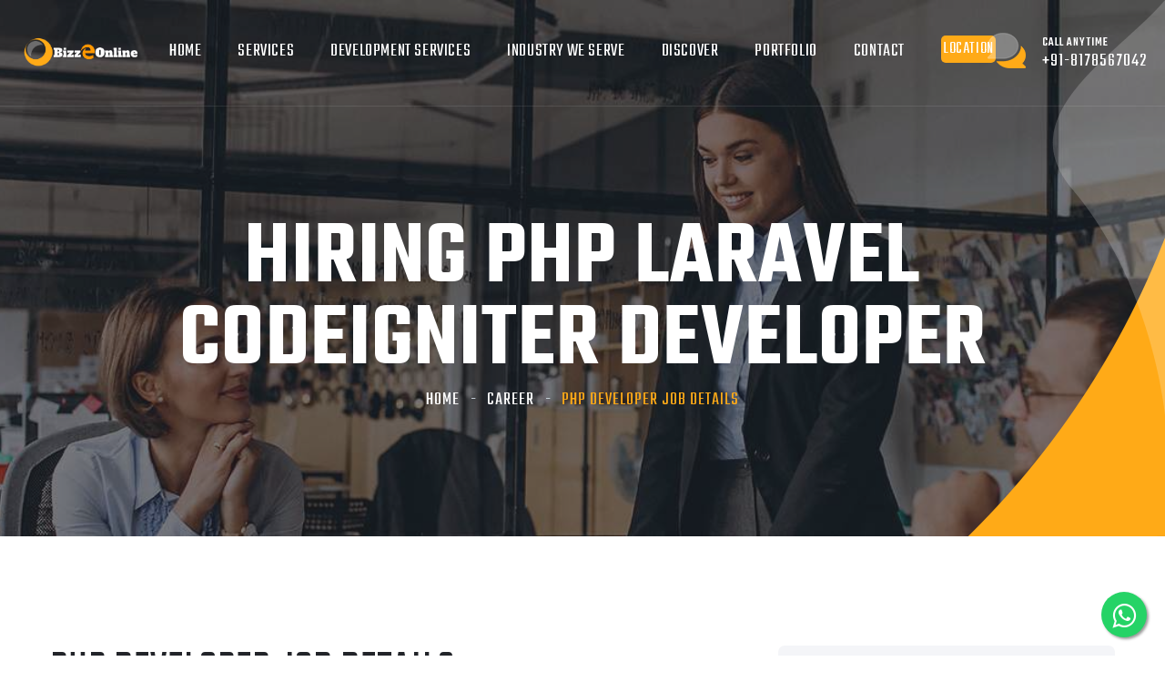

--- FILE ---
content_type: text/html; charset=UTF-8
request_url: https://bizzeonline.com/php-laravel-jobs.php
body_size: 11880
content:



<!DOCTYPE HTML>
<html lang="en">

<head>
    <!-- meta keywords -->
<meta charset="UTF-8">
<meta name="viewport" content="width=device-width, initial-scale=1">
<title>PHP Developers Jobs in Gurgaon - Laravel & CodeIgnator</title>
<meta name="description" content="Bizzeonline is hiring PHP Laravel Codeigniter Developer Jobs In Gurgaon, Delhi India. Work with Team of professional PHP Developers."/>
<meta name="keywords" content="Bizzeonline, Bizzeonline, www.Bizzeonline.com, Hire Php Laravel Codeigniter Developers,Php Laravel Codeigniter Developer Job, Php Laravel Codeigniter Developer Job Details, Php Laravel Codeigniter Developer Vacancy, Php Laravel Codeigniter Developer Job IN Gurgaon, Outsource Php Laravel Codeigniter Developers, Php Laravel Codeigniter Developers, Php Laravel Codeigniter Authoring, Php Laravel Codeigniter Implementation, Software Development Company, ERP Software Development Company Gurgaon India, Best LMS Software Development Company Gurgaon India, Software Company, Software Company Gurgaon, Best Software Company gurgaon, Top Software Development Company, Software Designer In Gurgaon, Software Design Company In Gurgaon, Software Development Company Gurgaon,"/>
<meta name="google-site-verification" content="ebubmZrXLaNTVYzwsoQDh8gekg28H1y1gPdc5pQQAMY" />
<meta name="ahrefs-site-verification" content="0de3a2bc210526fa10e6a830ba9d837240a1e8fa4ee1bb36011bdffaf783f242">
<meta name="p:domain_verify" content="c7901f277410e5a4738e6917c750adc3"/>
<meta name="yandex-verification" content="ee52621924296cda" />
<meta name="wot-verification" content="2516de54849b2bc79882"/>
<meta name="geo.country" content="India" />
<meta name="geo.state" content="haryana" />
<meta name="geo.region" content="Gurgaon" />
<meta name="geo.placename" content="BizzeOnline" />
<meta name="geo.position" content="28.451888618916065,77.07509016931265" />
<meta name="geo.link" content= "https://g.page/bizzeonline-web-design-company?share" />
<meta name="google-adsense-account" content="ca-pub-8272593206513406">



<meta name="robots" content="max-snippet:-1, max-image-preview:large, max-video-preview:-1"/>
<link rel="canonical" href="https://www.bizzeonline.com/php-laravel-jobs.php" />
<meta property="og:locale" content="en_US" />
<meta property="og:type" content="article" />
<meta property="og:title" content="Php Laravel Codeigniter Developer Job Details - Hiring Php Laravel Codeigniter Developer" />
<meta property="og:description" content="Bizzeonline is hiring Php Laravel Codeigniter Developer. Find Php Laravel Codeigniter Developer Job Details Below. Work with Team of professional developers. Submit Your Resume or Contact 8178567042 or info@bizzeonline.com" />
<meta property="og:url" content="https://www.bizzeonline.com/php-laravel-codeigniter-job-details.php#" />
<meta property="og:site_name" content="Php Laravel Codeigniter Developer Job Details - Hiring PHP Developer" />
<meta property="og:image" content="https://www.bizzeonline.com/images/resource/bizzeonline desktop.png" />
<meta property="og:image:secure_url" content="https://www.bizzeonline.com/images/resource/bizzeonline desktop.png"/>
<meta property="og:image:width" content="1383" />
<meta property="og:image:height" content="499" />
<meta name="twitter:card" content="summary_large_image" />
<meta name="twitter:description" content="Bizzeonline is hiring Php Laravel Codeigniter Developer. Find Php Laravel Codeigniter Developer Job Details Below. Work with Team of professional developers. Submit Your Resume or Contact 8178567042 or info@bizzeonline.com" />
<meta name="twitter:title" content="Php Laravel Codeigniter Developer Job Details - Hiring php Developer" />
<meta name="twitter:image" content="https://www.bizzeonline.com/images/resource/bizzeonline desktop.png" />
<!-- meta keywords end -->
 <link
      rel="stylesheet"
      href="https://unpkg.com/swiper/swiper-bundle.min.css"
    />
    <!-- Stylesheets -->
    <link href="https://fonts.googleapis.com/css2?family=Teko:wght@300;400;500;600;700&amp;display=swap" rel="stylesheet">
    <link href="css/bootstrap.css" rel="stylesheet">
    <link href="css/fontawesome-all.css" rel="stylesheet">
    <link href="css/owl.css" rel="stylesheet">
    <link href="css/flaticon.css" rel="stylesheet">
    <link href="css/animate.css" rel="stylesheet">
    <link href="css/jquery-ui.css" rel="stylesheet">
    <link href="css/jquery.fancybox.min.css" rel="stylesheet">
    <link href="css/hover.css" rel="stylesheet">
    <link rel="stylesheet" href="css/jarallax.css">
    <link href="css/custom-animate.css" rel="stylesheet">
    <link href="css/style.css" rel="stylesheet">
    <!-- rtl css -->
    <link href="css/rtl.css" rel="stylesheet">
    <!-- Responsive File -->
    <link href="css/responsive.css" rel="stylesheet">

    <!-- Color css -->
    <link rel="stylesheet" id="jssDefault" href="css/colors/color-default.css">

    <link rel="shortcut icon" href="images/favicon.png" id="fav-shortcut" type="image/x-icon">
    <link rel="icon" href="images/favicon.png" id="fav-icon" type="image/x-icon">

    
     <!-- Responsive Settings -->
    <meta http-equiv="X-UA-Compatible" content="IE=edge">
    <meta name="viewport" content="width=device-width, initial-scale=1.0, maximum-scale=1.0, user-scalable=0">
    <!--[if lt IE 9]><script src="https://cdnjs.cloudflare.com/ajax/libs/html5shiv/3.7.3/html5shiv.js"></script><![endif]-->
    <!--[if lt IE 9]><script src="js/respond.js"></script><![endif]-->
    
  <!-- Global site tag (gtag.js) - Google Analytics -->
<script async src="https://www.googletagmanager.com/gtag/js?id=G-8SW8SLVZDT"></script>
<script>
  window.dataLayer = window.dataLayer || [];
  function gtag(){dataLayer.push(arguments);}
  gtag('js', new Date());

  gtag('config', 'G-8SW8SLVZDT');
</script>

<!-- Google Tag Manager -->
<script>(function(w,d,s,l,i){w[l]=w[l]||[];w[l].push({'gtm.start':
new Date().getTime(),event:'gtm.js'});var f=d.getElementsByTagName(s)[0],
j=d.createElement(s),dl=l!='dataLayer'?'&l='+l:'';j.async=true;j.src=
'https://www.googletagmanager.com/gtm.js?id='+i+dl;f.parentNode.insertBefore(j,f);
})(window,document,'script','dataLayer','GTM-MDZQH3C');</script>
<!-- End Google Tag Manager -->

<!-- Google tag (gtag.js) -->
<script async src="https://www.googletagmanager.com/gtag/js?id=AW-16865922360">
</script>
<script>
  window.dataLayer = window.dataLayer || [];
  function gtag(){dataLayer.push(arguments);}
  gtag('js', new Date());

  gtag('config', 'AW-16865922360');
</script>
<!-- Event snippet for Contact conversion page -->
<script>
  gtag('event', 'conversion', {'send_to': 'AW-16865922360/K-UeCPzRg_MaELiapuo-'});
</script>
<script async src="https://pagead2.googlesyndication.com/pagead/js/adsbygoogle.js?client=ca-pub-8272593206513406"
     crossorigin="anonymous"></script>


   
</head>

<body>
   

    <div class="page-wrapper">

        
        <!-- Preloader -->
        

        <!-- Main Header -->
        <header class="main-header header-style-one">

            <!-- Header Upper -->
            <div class="header-upper">
                <div class="inner-container clearfix">
                    <!--Logo-->
                    <div class="logo-box">
                        <div class="logo"><a href="https://www.bizzeonline.com" title="BizzeOnline - Website Design and Development Company Gurgaon"><img
                                    src="images/bizzeonline logo.png" id="thm-logo" alt="BizzeOnline - Website Design and Development Company Gurgaon"
                                    title="BizzeOnline - Website Design & Development Company Gurgaon"></a></div>
                    </div>
                    <div class="nav-outer clearfix">
                        <!--Mobile Navigation Toggler-->
                        <div class="mobile-nav-toggler"><span class="icon flaticon-menu-2"></span><span
                                class="txt">Menu</span></div>

                        <!-- Main Menu -->
                        <nav class="main-menu navbar-expand-md navbar-light">
                            <div class="collapse navbar-collapse show clearfix" id="navbarSupportedContent">
                                <ul class="navigation clearfix">
                                    <li><a href="/" title="Home" >Home</a>
                                    </li>
                              <li class="dropdown"><a href="services.php" title="Website Design Services">Services</a>
                                        <ul>
                                            <li><a href="services.php" title="Website Design company services">All Services</a></li>
                                            <li class="dropdown" ><a href="website-design-company.php" title="Website Design Company">Website Design</a>
                                             <ul>
                                            <li><a href="website-design-company.php" title="Website Design Company">Website Design</a></li>
                                        
                                            <li><a href="shopify-website-design-company-gurgaon.php" title="Shopify Website Design Company Gurgaon">Shopify Website Design</a></li>
                                            <li><a href="wordpress-website-design-company-gurgaon.php" title="Wordpress Website Design Company Gurgaon">Wordpress Website Design</a></li>
                                            <li><a href="cms-website-design-company-gurgaon.php" title="CMS Website Design Company Gurgaon">CMS Website Design</a></li>
                                            <li><a href="custom-website-design-company-gurgaon.php" title="Custom Website Design Company Gurgaon">Custom Website Design</a></li>
                                            
                                        
                                        </ul>
                                            
                                            </li>
                                            <li><a href="seo-company-gurgaon.php" title="SEO Company Gurgaon">SEO Services</a></li>
                                            <li><a href="ux-ui-design.php" title="UI Designing Company">UI/UX Designing</a></li>
                                            
                                            <li><a href="ecommerce-services.php" title="ecommerce website design company">eCommerce Solutions</a></li>
                                            <li><a href="digital-marketing-company-gurgaon.php" title="Digital Marketing Company">Digital Marketing</a></li>
                                            
                                            
                                            
                                        
                                        </ul>
                                    </li>
                                       <li class="dropdown"><a href="services.php" title="Website Design Services">Development Services</a>
                                        <ul>
                                        
                                            <li class="dropdown"><a href="website-development-company.php" title="Website Development Company">Web App Development</a>
                                            <ul>
                                        
                                            <li><a href="react-website-development-company-gurgaon.php" title="React Website Development Company Gurgaon">React Website Development</a></li>
                                            <li><a href="angular-website-development-company-gurgaon.php" title="Angular Website Development Company Gurgaon">Angular Website Development</a></li>
                                            <li><a href="node-website-development-company-gurgaon.php" title="Node Website Development Company Gurgaon">Node Website Development</a></li>
                                            <li><a href="laravel-website-development-company-gurgaon.php" title="Laravel Website Development Company Gurgaon">Laravel Website Development</a></li>
                                            <li><a href="java-website-development-company-gurgaon.php" title="Java Website Development Company Gurgaon">Java Website Development</a></li>
                                        
                                        </ul>
                                            
                                            
                                            </li>
                                            <li><a href="app-development-company-gurgaon.php" title="Mobile App Development Company">Mobile App Dvelopment</a></li>
                                            <li><a href="software-development-company-gurgaon.php" title="Software Development Company">Software Development</a></li>
                                            <li><a href="workflow-automation-company.php" title="Workflow Automation Company">Workflow Automation</a></li>
                                             <li><a href="intranet-portal-development.php" title="Intranet Portal Company">Intranet Portal Development</a></li>
                                            <li><a href="offshore-development-center-odc.php" title="Offshore Development Services">Offshore Development</a></li>
                                        
                                        </ul>
                                    </li>
                                 
                                    
                                    <li class="dropdown"><a href="#">Industry We Serve</a>
                                        <ul>
                                            <li><a href="healthcare-and-medical-web-design.php" title="Healthcare and medical website design company" >Healthcare</a></li>
                                            <li><a href="educational-and-institutional-web-design.php" title="educational and institutional website design company">Educational & Institutionals</a></li>
                                            <li><a href="finance-and-accounting-web-design.php" title="Finance and Accounting website design company">Finance & Accounting</a></li>
                                            <li><a href="real-estate-and-construction-web-design.php" title="Real Estate and construction website design company">Real Estate & Construction</a></li>
                                            <li><a href="industrial-and-automation-web-design.php" title="Industrial and Automation website design company">Industrial & Automation</a></li>
                                            <li><a href="tour-and-travel-web-design.php" title="Tour and travel website design company">Tour & Travel</a></li>
                                            <li><a href="media-and-entertainment-web-design.php" title="Media and Entertainment website design company">Media & Entertainment</a></li>
                                            <li><a href="#" title="Public sector website design company">Public Sector</a></li>
                                        </ul>
                                    </li>
                                    <li class="dropdown"><a href="#">Discover</a>
                                        <ul>
                                            <li><a href="about.php" title="About Bizzeonline website design company">About us</a></li>
                                            <li><a href="team.php" title="Bizzeonline website design company team">Our Team</a></li>
                                            <li><a href="blogs" title="Bizzeonline website design company blogs">Blogs</a></li>
                                            <li><a href="career.php" title="Bizzeonline website design company Job vaccancy or career">Career</a></li>
                                            <li><a href="internships.php" title="Bizzeonline website design company Internship vaccancy">Internship</a></li>
                                            <li><a href="privacy-policy.php" title="Bizzeonline website design Privacy Policy">Privacy Policy</a></li>
                                            <li class="dropdown"><a href="#">Employees</a>
                                            <ul>
                                            <li><a href="login.php" title="Bizzeonline website design company login">Login Page <span>Employees</span></a></li>
                                            <li><a href="#" title="Register Bizzeonline website design company">Register Page <span>Clients</span></a></li>
                                            </ul>
                                            <li>
                                            
                                        </ul>
                                    </li>
                                    
                                    <li class="dropdown" title="Bizzeonline website design company Portfolio"><a href="portfolio.php">Portfolio</a>
                                    </li>
                                   
                                    <li><a href="contact.php" title="Contact bizzeonline website design company">Contact</a></li>
                                     <li class="dropdown"><a href="#"><span style="font-size: 18px;">Location</span></a>
                                            <ul>
                                            <li><a href="https://www.bizzeonline.com/mumbai/" title="Bizzeonline website design company mumbai">Mumbai</a></li>
                                            <li><a href="https://www.bizzeonline.com/" title="Bizzeonline website design company gurgaon">Gurgaon</a></li>
                                            </ul>
                                            </li>
                                    
                                </ul>
                            </div>
                        </nav>
                    </div>
                    

                    <div class="other-links clearfix">
                        
                        <div class="link-box">
                            <div class="call-us">
                                <a class="link" href="tel:+91-8178567042">
                                    <span class="icon"></span>
                                    <span class="sub-text">Call Anytime</span>
                                    <span class="number">+91-8178567042</span>
                                </a>
                            </div>
                        </div>
                    </div>

                </div>
            </div>
            <!--End Header Upper-->

        </header>
        <!-- End Main Header -->

        <!--Mobile Menu-->
        <div class="side-menu__block">


            <div class="side-menu__block-overlay custom-cursor__overlay">
                <div class="cursor"></div>
                <div class="cursor-follower"></div>
            </div><!-- /.side-menu__block-overlay -->
            <div class="side-menu__block-inner ">
                <div class="side-menu__top justify-content-end">

                    <a href="#" class="side-menu__toggler side-menu__close-btn"><img src="images/icons/close-1-1.png"
                            alt="website design company close button"  title="website design company close button" ></a>
                </div><!-- /.side-menu__top -->


                <nav class="mobile-nav__container">
                    <!-- content is loading via js -->
                </nav>
                <div class="side-menu__sep"></div><!-- /.side-menu__sep -->
                <div class="side-menu__content">
                    <p>BizzeOnline is a website design & development company in gurgaon haryana india - 122001</p>
                    <p><a href="mailto:info@bizzeonline.com">info@bizzeonline.com</a> <br> <a href="tel:+91-8178567042">+91-8178567042</a></p>
                    <div class="side-menu__social">
                        <a href="#"><i class="fab fa-facebook-square"></i></a>
                        <a href="#"><i class="fab fa-twitter"></i></a>
                        <a href="#"><i class="fab fa-instagram"></i></a>
                        <a href="#"><i class="fab fa-pinterest-p"></i></a>
                    </div>
                </div><!-- /.side-menu__content -->
            </div><!-- /.side-menu__block-inner -->
        </div><!-- /.side-menu__block -->

       
<!-- Banner Section -->
        <section class="page-banner">
            <div class="image-layer" style="background-image:url(images/background/image-7.jpg);"></div>
            <div class="shape-1"></div>
            <div class="shape-2"></div>
            <div class="banner-inner">
                <div class="auto-container">
                    <div class="inner-container clearfix">
                        <h1>Hiring Php Laravel Codeigniter Developer</h1>
                        <div class="page-nav">
                            <ul class="bread-crumb clearfix">
                                <li><a href="index.php">Home</a></li>
                                <li><a href="career.php">Career</a></li>
                                <li class="active"> PHP Developer Job Details</li>
                            </ul>
                        </div>
                    </div>
                </div>
            </div>
        </section>
        <!--End Banner Section -->
  <div class="sidebar-page-container">
            <div class="auto-container">
                <div class="row clearfix">

                    <!--Content Side-->
                    <div class="content-side col-lg-8 col-md-12 col-sm-12">
                        
                        <div class="service-details">
                            
                            <div class="text-content">
                                <h3>PHP Developer Job Details </h3>
                            
                                <li> Total Experience: 7 - 8 Years</li>
                                <li>Salary: 7 LPA - 12 LPA</li>
                                <li>Skills:PHP-Frameworks like Zend Framework ,Laravel, Yii, HTML, CSS, JavaScript, JSON, webserver, Azure, Cloud Management Like AWS, Azure, Knowledge of Git, AJAX, NodeJS (Optional) and a good understanding of JQuery</li>
                                
                                <br>
                                <h6>Job Description</h6>
                                <p class="text" align='justify'>We are looking for PHP Developer who have Strong knowledge of PHP frameworks such as Laravel, Symfony, etc. depending on your technology stack and hands on experience with MySQL and distributed databases like MongoDB, Cassandra, or Redis.</p>
                                <br>
                                <div class="text">
                                    <ul>
                                <li>Conducting analysis of website and application requirements.</li>
                                <li>Collect requirement, plan the delivery approach, define key milestones, dependencies, and provide effort estimate timeline</li>
                                <li>Writing back-end code and building efficient PHP modules.</li>
                                <li>Responsible for developing and implementing new features and functionalities ensuring high-performance availability.</li>
                                <li>Custom develop and/ or integrate existing plugins with CMS</li>
                                <li>Own the website architecture and back-end development including the database.</li>
                                <li>Developing back-end portals with an optimized database</li>
                                <li>Troubleshooting application and code issues.</li>
                                <li>Write clear, concise and well documented code.</li>
                                <li>Integrating data storage solutions.</li>
                                <li>Responding to integration requests from front-end developers.</li>
                                <li>Finalizing back-end features and testing web applications</li>
                                <li>Updating and altering application features to enhance performance.</li>
                                
                                </ul>
                                </div>
                                
                                <br>
                               
                                 <h6>Candidate Profile</h6>
                                <div class="text">
                                    <ul>
                                        <li>Develop, record and maintain cutting edge web-based Laravel E-commerce and Marketplace websites and maintaining the back-end of mobile applications</li>
                                        <li>Familiarity using Bagisto, Open Cart or any other PHP e-commerce packages
                                        </li>
                                        <li>Build innovative, state-of-the-art applications and collaborate with the App Development team</li>
                                        <li>Around 6+ years of managerial / team lead experience in creating and implementing SaaS products.</li>
                                        <li>Experience working in an Agile project management, fast-paced environment, and learn rapidly.</li>
                                        <li>Prior experience of high-volume SaaS product management is highly desired.</li>
                                        <li>Expert in at least one core programming language such as PHP, One DB - either MySQL or MS SQL Server, HTML, CSS, JavaScript, JQuery, JSON, webserver, Azure.</li>
                                        <li>Should have managed client projects, client facing skills is highly desired.</li>
                                        <li>Exposure to various development standards frameworks, QA practices will be expected to succeed in this role, including clean code, documentation, estimation, tracking and controlling </li>
                                        <li>Excellent troubleshooting and problem-solving skill.</li>
                                        <li>Experience in DevOps and CI/CD is desired with any one of the tool exposures such as Jenkins, Ansible or Pipeline, AKS</li>
                                        <li>Understanding of UIX, cross-browser compatibility, and web standards, and strong understanding of alternate design concepts in DB, UIX / UI flow and controls, API, OOPS</li>
                                        <li>Exposure to full stack is desired such as Node / React JS, Dockers, containers, micro services.</li>
                                        <li>As this position will also expand to manage AI/ML, either exposure or willingness to learn is appreciated.
                                        </li>
                                        <li>Able to work with minimum supervision as well as perform under pressure and meet deadlines.</li>
                                        <li>Success in this role requires strong DB design, disciplined coding with disparate structures, ability to learn deep in allied such as extended JavaScript</li>
                                    </ul>
                                </div>
                                
                                
                            
                            </div>
                            <div class="link-box">
                                <a class="theme-btn btn-style-one" href="apply-job.php">
                                    <i class="btn-curve"></i>
                                    <span class="btn-title">Apply Now</span>
                                </a>
                            </div>
                           
                        </div>
                    </div>

                    <!--Sidebar Side-->
                    <div class="sidebar-side col-lg-4 col-md-12 col-sm-12">
                        <aside class="sidebar blog-sidebar">

                            <div class="sidebar-widget services">
                                <div class="widget-inner">
                                    <div class="sidebar-title">
                                        <h4>All Jobs</h4>
                                    </div>
                                      <ul>
                                        <li class="active"><a href="php-laravel-jobs.php">PHP Developer</a></li>
                                        <li><a href="mobile-app-developer-jobs.php">React Native Developer</a></li>
                                        <li><a href="aem-architect-jobs.php">AEM Architect</a></li>
                                        <li><a href="aem-developer-jobs.php">AEM Developer</a></li>
                                       <li><a href="backend-developer-jobs.php">Node.JS Developer</a></li>
                                        <li><a href="frontend-developer-jobs.php">React.JS Developer</a></li>
                                        <li><a href="ui-ux-designer-jobs.php">UI/UX Designer</a></li>
                                          <li ><a href="seo-jobs.php">SEO Executive</a></li>
                                        
                                    </ul>
                                </div>
                            </div>

                            <div class="sidebar-widget call-up">
                                <div class="widget-inner">
                                    <div class="sidebar-title">
                                        <h4>Want To Share Your Profile?</h4>
                                    </div>
                                    <div class="text">Share Your Resume Directly to our email hr@bizzeonline.com or call</div>
                                    <div class="phone"><a href="tel: 0124-430-4017"><span class="icon flaticon-call"></span>
                                            0124 - 430-4017 </a></div>
                                </div>
                            </div>


                        </aside>
                    </div>

                </div>
            </div>
        </div>
 
 <!-- Main Footer -->
        <footer class="main-footer">
 <!--           <div class="call_btn">-->
 <!--   <a href="tel:+91-8178567042"> Call Now</a>-->
 <!--</div>-->

            <div class="auto-container">
                <!--Widgets Section-->
                <div class="widgets-section">
                    <div class="row clearfix">

                                        <!--Column-->
                        <div class="column col-xl-3 col-lg-6 col-md-6 col-sm-12">
                            <div class="footer-widget logo-widget">
                                <div class="widget-content">
                                    <div class="logo">
                                        <a href="https://www.bizzeonline.com"><img id="fLogo" src="images/bizzeonline footer logo.png" alt="bizzeonline website design company footer logo" title="bizzeonline website design company footer logo" /></a>
                                    </div>
                                    <div class="text">BizzeOnline is a Digital marketing company deal in website designing, website development and website promotion on various search engine building online reputation and marketing websites for a wide range of business professionals.</div>
                                    <ul class="social-links clearfix">
                                        <li><a href="https://www.facebook.com/bizzeonline/"target="_blank"><span class="fab fa-facebook-square"></span></a></li>
                                        <li><a href="https://twitter.com/bizzeonline"target="_blank"><span class="fab fa-twitter"></span></a></li>
                                        <li><a href="https://www.instagram.com/ackrolixinnovations/"target="_blank"><span class="fab fa-instagram"></span></a></li>
                                        <li><a href="https://in.pinterest.com/Bizzeonline/website-designing-company/" target="_blank"><span class="fab fa-pinterest-p"></span></a></li>
                                    </ul>
                                     <ul class="Google Listing">    
                                     <style>
                                         .my-hover{
                                             color:#999b9f;
                                         }
                                         .my-hover:hover{
                                                 color: #ffffff;
                                                text-decoration: underline;
                                                -webkit-text-decoration-color: var(--thm-base);
                                                text-decoration-color: var(--thm-base);
                                         }
                                         .hiring{
                                             font-size:16px !important;
                                             color: #ffaa17;
                                         }
                                         .hiring-list{
                                             min-width: 170px;
                                         }
                                     </style>
                                        <a class="my-hover" href="https://www.google.com/search?q=Bizzeonline%7C%20Website%20Design%20Company%20Gurgaon%20%7C%20Website%20Development%20Company%20In%20Gurgaon%20%7C%20Digital%20Marketing%20Company%20%7C%20SEO%20Company%20Gurgaon%20%7C%20Website%20Designer%20%7C%20Website%20Developer%20In%20Gurgaon&rlz=1C1CHBD_enIN861IN861&oq=Bizzeonline%7C+Website+Design+Company+Gurgaon+%7C+Website+Development+Company+In+Gurgaon+%7C+Digital+Marketing+Company+%7C+SEO+Company+Gurgaon+%7C+Website+Designer+%7C+Website+Developer+In+Gurgaon&aqs=chrome..69i57j69i60l3.1214j0j1&sourceid=chrome&ie=UTF-8&tbs=lrf:!1m4!1u3!2m2!3m1!1e1!1m4!1u2!2m2!2m1!1e1!2m1!1e2!2m1!1e3!3sIAE,lf:1,lf_ui:14&tbm=lcl&rflfq=1&num=10&rldimm=16790593111490283991&lqi=[base64]&ved=2ahUKEwjIu4Wgx7rzAhVZXSsKHQkaBpoQvS56BAgTEEY&rlst=f#rlfi=hd:;si:16790593111490283991,l,[base64];mv:[[28.509721199999998,77.10022479999999],[28.3389086,76.92998779999999]];tbs:lrf:!1m4!1u3!2m2!3m1!1e1!1m4!1u2!2m2!2m1!1e1!2m1!1e2!2m1!1e3!3sIAE,lf:1,lf_ui:14"target="_blank"> Google Business Listing</a>
                                    </ul>
                                </div>
                            </div>
                        </div>

                        <!--Column-->
                        <div class="column col-xl-3 col-lg-6 col-md-6 col-sm-12">
                            <div class="footer-widget links-widget">
                                <div class="widget-content">
                                    <h6>Explore</h6>
                                    <div class="row clearfix">
                                        <div class="col-md-6 col-sm-12">
                                            <ul>
                                                <li><a href="index.php" title="Home">Home</a></li>
                                                <li><a href="about.php" title="About Website Design Company">About</a></li>
                                            
                                                <li><a href="portfolio.php" title="Bizzeonline Website Design Company portfolio">Our Portfolio</a></li>
                                                
                                                <li><a href="contact.php" title="Contact Bizzeonline Website Design Company">Contact</a></li>
                                               
                                                <li><a href="career.php" title="Carrer in Website Design Company">Career</a></li>
                                                <li><a href="internships.php" title="call or enquire Website Design Company">Internship</a></li></a></li>
                                                 <li><a href="hire-it-developers.php" title="Website Design Company terms and use">Hire IT Developer</a></li>
                                                
                                            </ul>
                                        </div>
                                        <div class="col-md-6 col-sm-12 ">
                                            <ul class="hiring-list">
                                                <li><a href="https://bizzeonline.com/website-design-company.php" title="website design company in gurgaon">Website Design </a></li>
                                                <li><a href="https://bizzeonline.com/app-development-company-gurgaon.php" title="mobile app development in gurgaon">Mobile App </a></li>
                                                <li><a href="https://bizzeonline.com/workflow-automation-company.php" title="website design company in gurgaon">Workflow Automation</a></li>
                                                <li><a href="https://bizzeonline.com/intranet-portal-development.php" title="intranet portal development services in gurgaon">Intranet Portal</a></li>
                                                <li><a href="https://bizzeonline.com/seo-company-gurgaon.php" title="seo services company in gurgaon">SEO Services </a></li>
                                                <li><a href="https://bizzeonline.com/offshore-development-center-odc.php" title="call or enquire Website Design Company">ODC</a></li>
                                                <li><a href="https://bizzeonline.com/outsource-developers.php" title="website developers outsourcing company">Outsource Team</a></li>
                                            
                                                
                                                
                                                
                                                <!--<li><a href="privacy-policy.php" title="Bizzeonline Website Design Company Policy">Privacy Policy</a></li>-->
                                                
                                                
                                            </ul>
                                        </div>
                                    </div>
                                </div>
                            </div>
                        </div>

                        <!--Column-->
                        <div class="column col-xl-3 col-lg-6 col-md-6 col-sm-12">
                            <div class="footer-widget info-widget">
                                <div class="widget-content">
                                    <h6>Contact</h6>
                                    <ul class="contact-info">
                                        <li class="address"><span class="icon flaticon-pin-1"></span> 136-P, Sector 44 <br>Gurgaon -122001 Haryana India</li>
                                         <li><span class="icon flaticon-call"></span><a href="tel:+91-8178567042">+91-8178567042</a></li>
                                        <li class="address"><span class="icon flaticon-pin-1"></span> F/002, Sonam Abhinav, <br>Bhayandar -401105  Mumbai</li>
                                        <li><span class="icon flaticon-call"></span><a href="tel:+91-8178567042">+91-8178567042</a></li>
                                     
                                       <li><span class="icon flaticon-email-2"></span> <a href="mailto:enquiry@bizzeonline.com">enquiry@bizzeonline.com</a></li>
                                         
                                    </ul>
                                </div>
                            </div>
                        </div>

                        <!--Column-->
                        <div class="column col-xl-3 col-lg-6 col-md-6 col-sm-12">
                            <div class="footer-widget newsletter-widget">
                                <div class="widget-content">
                                    <h6>Newsletter</h6>
                                    <div class="newsletter-form">
                                        <form method="post" action="">
                                            <div class="form-group clearfix">
                                                <input type="email" name="email" value="" placeholder="Email Address"
                                                    required="">
                                                <button type="submit" class="theme-btn"><span
                                                        class="fa fa-envelope"></span></button>
                                            </div>
                                        </form>
                                    </div>
                                    <div class="text">Sign up for our latest news & articles. We won’t give you spam
                                        mails.</div>
                                </div>
                            </div>
                        </div>

                    </div>

                </div>
            </div>

            <!-- Footer Bottom -->
            <div class="footer-bottom">
                <div class="auto-container">
                    <div class="inner clearfix">
                        <div class="copyright">&copy; copyright 2020-21 | Website Design & Developed By <i class="fa fa-heart fa-1x" style="color:red"></i><a href="https://www.bizzeonline.com/"> Bizzeonline</a></div>
                    </div>
                </div>
            </div>

        </footer>
<style>
    .floatcall {
      display: none; /* Initially hide the phone icon */
      position: fixed;
      width: 60px;
      height: 60px;
      bottom: 20px;
      left: 20px;
      background-color: #ffaa17;
      color: #FFF;
      border-radius: 50px;
      text-align: center;
      font-size: 40px;
      box-shadow: 2px 2px 3px #999;
      z-index: 100;
    }

    @media only screen and (max-width: 768px) {
      .floatcall {
        display: block; /* Show the phone icon on screens smaller than 768px */
      }
    }

    .floatwhatsapp {
      position: fixed;
      width: 50px;
      height: 50px;
      bottom: 20px;
      right: 20px;
      background-color: #25d366; /* WhatsApp green color */
      color: #FFF;
      border-radius: 50px;
      text-align: center;
      font-size: 30px;
      box-shadow: 2px 2px 3px #999;
      z-index: 100;
    }

    .my-float {
      margin-top: 12px;
    }
  </style>
  <link rel="stylesheet" href="https://maxcdn.bootstrapcdn.com/font-awesome/4.5.0/css/font-awesome.min.css">
</head>
<body>

<a href="tel:+91-8178567042" class="floatcall">
  <i class="fa fa-phone my-float"></i>
</a>

<a href="https://wa.me/+918178567042" class="floatwhatsapp">
  <i class="fa fa-whatsapp my-float"></i>
</a>



    </div>
  

    



    <script src="js/jquery.js"></script>
    <script src="js/popper.min.js"></script>
    <script src="js/bootstrap.min.js"></script>
    <script src="js/TweenMax.js"></script>
    <script src="js/jquery-ui.js"></script>
    <script src="js/jquery.fancybox.js"></script>
    <script src="js/owl.js"></script>
    <script src="js/mixitup.js"></script>
    <script src="js/appear.js"></script>
    <script src="js/wow.js"></script>
    <script src="js/jQuery.style.switcher.min.js"></script>

    </script>
    <script src="js/jquery.easing.min.js"></script>
    <script src="js/jarallax.min.js"></script>
    <script src="js/custom-script.js"></script>
   

    <!--<script src="js/lang.js"></script>-->

    <script src="js/color-switcher.js"></script>
    
     <!-- Swiper JS -->
     <!---
    <script src="https://unpkg.com/swiper/swiper-bundle.min.js"></script>

    <!-- Initialize Swiper 
    <script>
      var swiper = new Swiper(".mySwiper", {
        pagination: {
          el: ".swiper-pagination",
        },
      });
    </script>
    
    ---->
</body>

</html>

--- FILE ---
content_type: text/html; charset=utf-8
request_url: https://www.google.com/recaptcha/api2/aframe
body_size: 138
content:
<!DOCTYPE HTML><html><head><meta http-equiv="content-type" content="text/html; charset=UTF-8"></head><body><script nonce="M_EWB309f4PjIbZofxV5Bw">/** Anti-fraud and anti-abuse applications only. See google.com/recaptcha */ try{var clients={'sodar':'https://pagead2.googlesyndication.com/pagead/sodar?'};window.addEventListener("message",function(a){try{if(a.source===window.parent){var b=JSON.parse(a.data);var c=clients[b['id']];if(c){var d=document.createElement('img');d.src=c+b['params']+'&rc='+(localStorage.getItem("rc::a")?sessionStorage.getItem("rc::b"):"");window.document.body.appendChild(d);sessionStorage.setItem("rc::e",parseInt(sessionStorage.getItem("rc::e")||0)+1);localStorage.setItem("rc::h",'1769153572714');}}}catch(b){}});window.parent.postMessage("_grecaptcha_ready", "*");}catch(b){}</script></body></html>

--- FILE ---
content_type: text/css
request_url: https://bizzeonline.com/css/style.css
body_size: 24457
content:
/* Linoor - DIgital Agency HTML Template  */

/*--------------------------------------------------------------
>>> TABLE OF CONTENTS:
----------------------------------------------------------------
1.	Fonts
2.	Reset
3.	Global Settings
4.	Scroll To Top style
5.	Main Header style / Header Style One
6.	Sticky Header
7.	Search Popup
8.	Mobile Menu
9.	Lazy Load Settings
10.	Banner Section
11.	Section Title
12.	Services Section
13.	About Section
14.	Live Section
15.	We DO Section
16.	Gallery Section
17.	Fun Facts Section
18.	We DO Section
19.	Team Section
20.	Parallax Section
21.	Sponsors Section
22.	Agency Section
23.	News Section
24.	Call Section
25.	Main Footer
26.	Services Section
27.	We DO Section
28.	Gallery Section
29.	Why Us Section
30.	Testimonials Section
31.	Parallax Section
32.	We DO Section
33.	Call Section
34.	Call Section
35.	Services Section
36.	Discover Section
37.	Parallax Section
38.	We Work Section
39.	Testimonials Section
40.	We DO Section
41.	Get Quote
42.	Map Section
43.	Sponsors Section
44.	Page Banner
45.	Faqs Section
46.	Get Quote
47.	Error Section
48.	Contact Section
49.	Sidebar Page Container
50.	Comment Area
51.	Leave Comments Form
52.	Service Details
53.	Service Details
--------------------------------------------------------------*/

/*
  font-family: 'Teko', sans-serif;
  font-family: 'Barlow', sans-serif;
*/

/***

====================================================================
2.	Reset
====================================================================

 ***/

* {
  margin: 0px;
  padding: 0px;
  border: none;
  outline: none;
  font-size: 100%;
  line-height: inherit;
}

/***

====================================================================
3.	Global Settings
====================================================================

 ***/

:root {
  --thm-font: "Teko", sans-serif;
  --thm-base: #ffaa17;
  --thm-base-rgb: 255, 170, 23;
  --thm-black: #222429;
  --thm-text: #686a6f;
}

body {
  font-size: 20px;
  color: var(--thm-text);
  line-height: 1.8em;
  font-weight: 300;
  background: #ffffff;
  -webkit-font-smoothing: antialiased;
  -moz-font-smoothing: antialiased;
  font-family: var(--thm-font);
  top: 0 !important;
}

a {
  text-decoration: none;
  cursor: pointer;
  color: var(--thm-base);
}

.theme_color {
  color: var(--thm-base);
}

a:hover,
a:focus,
a:visited,
a:active,
button:active {
  text-decoration: none;
  outline: none;
}

h1,
h2,
h3,
h4,
h5,
h6 {
  position: relative;
  font-weight: 400;
  margin: 0px 0px 20px;
  background: none;
  line-height: 1.25em;
  font-family: var(--thm-font);
  color: var(--thm-black);
}


h1 {
  font-size: 140px;
}

h2 {
  font-size: 70px;
}

h3 {
  font-size: 60px;
}

h4 {
  font-size: 40px;
}

h5 {
  font-size: 30px;
}

h6 {
  font-size: 26px;
}

input,
select,
button {
  font-family: var(--thm-font);
}

textarea {
  overflow: hidden;
  resize: none;
}

button {
  outline: none !important;
  cursor: pointer;
}

p {
  line-height: 1.8em;
  margin: 0 0 20px;
}

.text {
  line-height: 1.8em;
  margin: 0 0;
}

::-webkit-input-placeholder {
  color: inherit;
}

::-moz-input-placeholder {
  color: inherit;
}

::-ms-input-placeholder {
  color: inherit;
}

.page-wrapper {
  position: relative;
  margin: 0 auto;
  width: 100%;
  min-width: 300px;
  z-index: 9;
  overflow: hidden;
}

.page-wrapper__dark {
  background-color: #1c1e22;
  background-image: url(../images/background/home-portfolio-bg-1-1.png);
}

body.boxed-wrapper {
  background-color: #f4f5f8;
}

.page-wrapper.boxed-wrapper {
  max-width: 1410px;
  margin-left: auto;
  margin-right: auto;
  background-color: #ffffff;
  box-shadow: 0px 0px 100px 0px rgba(0, 0, 0, 0.08);
}

.page-wrapper__dark.boxed-wrapper {
  background-color: #1c1e22;
}
@media (max-width: 1440px) {
  .page-wrapper.boxed-wrapper {
    max-width: 90%;
  }
}
@media (max-width: 768px) {
  .page-wrapper.boxed-wrapper {
    max-width: 95%;
  }
}

.auto-container {
  position: static;
  max-width: 1200px;
  padding: 0px 15px;
  margin: 0 auto;
}

ul,
li {
  list-style: none;
  padding: 0px;
  margin: 0px;
}

figure {
  margin-bottom: 0;
}

.theme-btn {
  display: inline-block;
  transition: all 0.3s ease;
}

.theme-btn i {
  position: relative;
  display: inline-block;
  font-size: 14px;
  margin-left: 3px;
}

.centered {
  text-align: center !important;
}

/*Btn Style One*/

.btn-style-one {
  position: relative;
  display: inline-block;
  text-align: center;
  text-transform: uppercase;
  letter-spacing: 0.05em;
  background: var(--thm-base);
  color: var(--thm-black);
  border-radius: 5px;
  overflow: hidden;
  transition: all 0.3s ease;
  -moz-transition: all 0.3s ease;
  -webkit-transition: all 0.3s ease;
  -ms-transition: all 0.3s ease;
  -o-transition: all 0.3s ease;
}

.btn-style-one .btn-title {
  position: relative;
  display: block;
  font-size: 18px;
  line-height: 30px;
  font-weight: 400;
  padding: 19px 50px 16px;
  z-index: 1;
}

.btn-style-one:hover {
  background: var(--thm-base);
  color: #ffffff;
}

.btn-style-one .btn-curve {
  position: absolute;
  right: -15px;
  top: 0;
  width: 26px;
  height: 100%;
  background: var(--thm-black);
  opacity: 0.2;
  z-index: 0;
  transform: skewX(-22deg);
  transition: all 0.5s ease;
  -moz-transition: all 0.5s ease;
  -webkit-transition: all 0.5s ease;
  -ms-transition: all 0.5s ease;
  -o-transition: all 0.5s ease;
}

.btn-style-one:hover .btn-curve {
  opacity: 1;
  right: 0;
  width: 100%;
  transform: skewX(0deg);
}

/*Btn Style Two*/

.btn-style-two {
  position: relative;
  display: inline-block;
  text-align: center;
  text-transform: uppercase;
  letter-spacing: 0.05em;
  background: var(--thm-black);
  color: #ffffff;
  border-radius: 5px;
  overflow: hidden;
  transition: all 0.3s ease;
  -moz-transition: all 0.3s ease;
  -webkit-transition: all 0.3s ease;
  -ms-transition: all 0.3s ease;
  -o-transition: all 0.3s ease;
}

.btn-style-two .btn-title {
  position: relative;
  display: block;
  font-size: 18px;
  line-height: 30px;
  font-weight: 400;
  padding: 19px 50px 16px;
  z-index: 1;
  transition: 0.5s;
}

.btn-style-two:hover {
  color: var(--thm-black);
}

.btn-style-two .btn-curve {
  position: absolute;
  right: -15px;
  top: 0;
  width: 26px;
  height: 100%;
  background: #ffffff;
  opacity: 0.2;
  z-index: 0;
  transform: skewX(-22deg);
  transition: all 0.5s ease;
  -moz-transition: all 0.5s ease;
  -webkit-transition: all 0.5s ease;
  -ms-transition: all 0.5s ease;
  -o-transition: all 0.5s ease;
}

.btn-style-two:hover .btn-curve {
  opacity: 1;
  right: 0;
  width: 100%;
  transform: skewX(0deg);
}

.btn-style-three {
  background-color: var(--thm-base);
  color: #fff;
  font-size: 16px;
  font-weight: bold;
  padding: 22.5px 40px;
  display: inline-flex;
  align-items: center;
  line-height: 1;
}

.btn-style-three:hover {
  background-color: var(--thm-black);
  color: #fff;
}

.pull-right {
  float: right;
}

.pull-left {
  float: left;
}

.preloader {
  position: fixed;
  left: 0px;
  top: 0px;
  width: 100%;
  height: 100%;
  z-index: 999999;
  background-color: rgba(255, 255, 255, 1);
  background-color: #1c1e22;
}

.preloader .icon {
  position: fixed;
  left: 0px;
  top: 0px;
  width: 100%;
  height: 100%;
  z-index: 5;
  background-color: rgba(0, 0, 0, 0);
  background-position: center center;
  background-repeat: no-repeat;
  background-image: url(../images/icons/preloader.png);
  transition: all 200ms ease;
  -webkit-animation-name: rotateMe;
  -webkit-animation-duration: 2s;
  -webkit-animation-iteration-count: infinite;
  -webkit-animation-timing-function: linear;

  -moz-animation-name: rotateMe;
  -moz-animation-duration: 2s;
  -moz-animation-iteration-count: infinite;
  -moz-animation-timing-function: linear;

  -ms-animation-name: rotateMe;
  -ms-animation-duration: 2s;
  -ms-animation-iteration-count: infinite;
  -ms-animation-timing-function: linear;

  animation-name: rotateMe;
  animation-duration: 2s;
  animation-iteration-count: infinite;
  animation-timing-function: linear;
}

.page-loaded .preloader .icon {
  opacity: 0;
}

img {
  display: inline-block;
  max-width: 100%;
  height: auto;
}

.dropdown-toggle::after {
  display: none;
}

.fa {
  line-height: inherit;
}

/***

====================================================================
4.	Scroll To Top style
====================================================================

***/

.scroll-to-top {
  position: fixed;
  right: 20px;
  bottom: 20px;
  width: 44px;
  height: 44px;
  color: var(--thm-black);
  font-size: 14px;
  line-height: 44px;
  border-radius: 50%;
  text-align: center;
  z-index: 100;
  cursor: pointer;
  background: var(--thm-base);
  display: none;
  transition: all 300ms ease;
}

.scroll-to-top:hover {
  background: var(--thm-black);
  color: #ffffff;
}

/***

====================================================================
5.	Main Header style / Header Style One
====================================================================

***/

.main-header {
  position: absolute;
  left: 0;
  top: 0;
  display: block;
  width: 100%;
  z-index: 9999;
  background: none;
}

/*=== Header Main Box ===*/

.main-header .header-upper {
  position: fixed;
  display: block;
  left: 0;
  top: 0;
  width: 100%;
  background: none;
  border-bottom: 1px solid rgba(255, 255, 255, 0.1);
  z-index: 1;
  transition: all 300ms ease;
}

.boxed-wrapper .main-header .header-upper {
  max-width: 1410px;
  left: 50%;
  transform: translateX(-50%);
}

.fixed-header .header-upper {
  background: #171717;
  -ms-box-shadow: 0 10px 30px 0px rgba(0, 0, 0, 0.08);
  -o-box-shadow: 0 10px 30px 0px rgba(0, 0, 0, 0.08);
  box-shadow: 0 10px 30px 0px rgba(0, 0, 0, 0.08);
}

.header-style-two.fixed-header .header-upper {
  background: var(--thm-black);
  -ms-box-shadow: 0 10px 30px 0px rgba(0, 0, 0, 0.08);
  -o-box-shadow: 0 10px 30px 0px rgba(0, 0, 0, 0.08);
  box-shadow: 0 10px 30px 0px rgba(0, 0, 0, 0.08);
}

.main-header .header-upper .inner-container {
  position: relative;
  display: block;
  padding: 0px 60px;
}

.main-header .header-upper .logo-box {
  position: relative;
  float: left;
  padding: 40px 0px;
  margin-right: 50px;
  z-index: 7;
}

.main-header .header-upper .logo-box .logo {
  position: relative;
  display: block;
}

.main-header .header-upper .logo-box .logo img {
  position: relative;
  display: inline-block;
  max-width: 100%;
  max-height: 34px;
  z-index: 1;
}

.main-header .other-links {
  position: relative;
  float: right;
  z-index: 7;
}

.main-header .other-links .link-box {
  position: relative;
  float: left;
  padding: 34px 0px;
}

.main-header .other-links .link-box .link {
  position: relative;
  display: block;
  padding-top: 4px;
  text-transform: uppercase;
  letter-spacing: 0.05em;
  padding-left: 60px;
  color: #ffffff;
}

.header-style-two.fixed-header .other-links .link-box .link {
  color: #ffffff;
}

.main-header .other-links .link-box .link .icon {
  position: absolute;
  left: 0;
  top: 0;
  width: 44px;
  height: 42px;
  background: url(../images/icons/chat-icon.png) left center no-repeat;
}

.main-header .other-links .link-box .sub-text {
  position: relative;
  display: block;
  font-size: 14px;
  font-weight: 500;
  line-height: 18px;
}

.main-header .other-links .link-box .number {
  position: relative;
  display: block;
  font-size: 20px;
  font-weight: 400;
  line-height: 24px;
}

.main-header .other-links .link-box .number:hover {
  text-decoration: underline;
}

.main-header .other-links .call-us {
  position: relative;
}

.main-header .other-links .search-btn {
  position: relative;
  float: left;
  padding: 40px 0px;
  padding-right: 50px;
  margin-right: 50px;
  border-right: 1px solid rgba(255, 255, 255, 0.1);
}

.main-header .other-links .search-btn button {
  position: relative;
  display: block;
  padding: 0;
  margin: 0;
  background: none;
  line-height: 32px;
  color: #ffffff;
  cursor: pointer;
}

.main-header .other-links .search-btn button span {
  vertical-align: middle;
}

.main-header .nav-outer {
  position: absolute;
  left: 0;
  top: 0;
  float: left;
  text-align: center;
  width: 100%;
  z-index: 5;
}

.main-header .nav-outer .main-menu {
  position: relative;
  display: inline-block;
  vertical-align: middle;
}

.main-menu .navbar-collapse {
  padding: 0px;
  display: block !important;
}

.main-menu .navigation {
  position: relative;
  display: block;
  width: 100%;
  margin: 0px;
  font-family: var(--thm-font);
}

.main-menu .navigation > li {
  position: relative;
  float: left;
  padding: 30px 0px;
  margin-right: 40px;
  transition: all 300ms ease;
}

.main-menu .navigation > li:last-child {
  margin-right: 0px;
}

.main-menu .navigation > li:last-child:after {
  display: none;
}

.main-menu .navigation > li > a {
  position: relative;
  display: block;
  text-align: center;
  font-size: 20px;
  line-height: 30px;
  font-weight: 400;
  text-transform: uppercase;
  letter-spacing: 0.03em;
  color: #ffffff;
  padding: 12px 0px;
  opacity: 1;
  transition: all 300ms ease;
}
.main-menu .navigation li > a {
  display: flex !important;
  align-items: center;
  justify-content: space-between;
}
.main-menu .navigation li > a > span {
  background-color: var(--thm-base);
  color: #fff;
  font-size: 13px;
  text-transform: uppercase;
  border-radius: 5px;
  display: flex;
  justify-content: center;
  align-items: center;
  text-align: center;
  width: 60px;
  top: -3px;
  position: relative;
}

.main-menu .navigation > li:hover > a,
.main-menu .navigation > li.current > a {
  color: #ffffff;
}

.header-style-two .main-menu .navigation > li > a,
.header-style-two .main-menu .navigation > li:hover > a {
  color: var(--thm-black);
}

.header-style-two .main-menu .navigation > li.current > a,
.header-style-two.fixed-header .main-menu .navigation > li > a,
.header-style-two.fixed-header .main-menu .navigation > li > a:hover {
  color: #fff;
}
.header-style-two.fixed-header .main-menu .navigation > li.current > a {
  color: var(--thm-base);
}

.main-menu .navigation > li > a:before {
  content: "";
  position: absolute;
  left: 0;
  bottom: 7px;
  width: 100%;
  border-bottom: 2px solid var(--thm-base);
  transform: scaleX(0);
  transition: all 500ms ease;
}

.header-style-two .main-menu .navigation > li > a:before {
  border-bottom-color: #fff;
}
.header-style-two.fixed-header .main-menu .navigation > li > a:before {
  border-bottom-color: var(--thm-base);
}

.main-menu .navigation > li:hover > a:before,
.main-menu .navigation > li.current > a:before {
  transform: scale(1);
}

.sticky-header .main-menu .navigation > li.dropdown {
  padding-right: 0px;
}

.main-menu .navigation > li > ul {
  position: absolute;
  left: 0px;
  top: 100%;
  width: 220px;
  z-index: 100;
  display: none;
  background: #ffffff;
  padding: 20px 0px 15px;
  border-radius: 5px;
  transform: translateY(20px);
  transition: all 300ms ease;
  -moz-transition: all 300ms ease;
  -webkit-transition: all 300ms ease;
  -ms-transition: all 300ms ease;
  -o-transition: all 300ms ease;
  -ms-box-shadow: 2px 2px 5px 1px rgba(0, 0, 0, 0.05),
    -2px 0px 5px 1px rgba(0, 0, 0, 0.05);
  -o-box-shadow: 2px 2px 5px 1px rgba(0, 0, 0, 0.05),
    -2px 0px 5px 1px rgba(0, 0, 0, 0.05);
  box-shadow: 2px 2px 5px 1px rgba(0, 0, 0, 0.05),
    -2px 0px 5px 1px rgba(0, 0, 0, 0.05);
}

.main-menu .navigation > li > ul.from-right {
  left: auto;
  right: 0px;
}

.main-menu .navigation > li > ul > li {
  position: relative;
  padding: 0px 25px;
  width: 100%;
  margin-bottom: 5px;
}

.main-menu .navigation > li > ul > li > a {
  position: relative;
  display: block;
  padding: 5px 0px;
  line-height: 24px;
  font-weight: 400;
  font-size: 20px;
  color: #171b27;
  letter-spacing: 0.03em;
  text-align: left;
  text-transform: uppercase;
  transition: all 300ms ease;
  -moz-transition: all 300ms ease;
  -webkit-transition: all 300ms ease;
  -ms-transition: all 300ms ease;
  -o-transition: all 300ms ease;
}

.main-menu .navigation > li > ul > li:hover > a {
  color: var(--thm-base);
}

.main-menu .navigation > li > ul > li > ul {
  position: absolute;
  left: 100%;
  top: 0;
  width: 220px;
  z-index: 100;
  display: none;
  background: #ffffff;
  padding: 20px 0px 15px;
  border-radius: 5px;
  transform: translateY(20px);
  transition: all 300ms ease;
  -moz-transition: all 300ms ease;
  -webkit-transition: all 300ms ease;
  -ms-transition: all 300ms ease;
  -o-transition: all 300ms ease;
  -ms-box-shadow: 2px 2px 5px 1px rgba(0, 0, 0, 0.05),
    -2px 0px 5px 1px rgba(0, 0, 0, 0.05);
  -o-box-shadow: 2px 2px 5px 1px rgba(0, 0, 0, 0.05),
    -2px 0px 5px 1px rgba(0, 0, 0, 0.05);
  box-shadow: 2px 2px 5px 1px rgba(0, 0, 0, 0.05),
    -2px 0px 5px 1px rgba(0, 0, 0, 0.05);
}

.main-menu .navigation > li > ul > li > ul > li {
  position: relative;
  padding: 0px 25px;
  width: 100%;
  margin-bottom: 5px;
}

.main-menu .navigation > li > ul > li > ul > li > a {
  position: relative;
  display: block;
  padding: 5px 0px;
  line-height: 24px;
  font-weight: 400;
  font-size: 20px;
  color: #171b27;
  letter-spacing: 0.03em;
  text-align: left;
  text-transform: capitalize;
  transition: all 300ms ease;
  -moz-transition: all 300ms ease;
  -webkit-transition: all 300ms ease;
  -ms-transition: all 300ms ease;
  -o-transition: all 300ms ease;
}

.main-menu .navigation > li > ul > li > ul > li > a:hover {
  color: var(--thm-base);
}

.main-menu .navigation > li > ul > li.dropdown > a:after {
  font-family: "Font Awesome 5 Free";
  content: "\f105";
  position: absolute;
  right: 0px;
  top: 7px;
  display: block;
  line-height: 24px;
  font-size: 16px;
  font-weight: 900;
  z-index: 5;
}

.main-menu .navigation > li.dropdown:hover > ul {
  visibility: visible;
  opacity: 1;
  transform: translateY(0px);
  transition: all 300ms ease;
  -moz-transition: all 300ms ease;
  -webkit-transition: all 500ms ease;
  -ms-transition: all 300ms ease;
  -o-transition: all 300ms ease;
}

.main-menu .navigation li > ul > li.dropdown:hover > ul {
  visibility: visible;
  opacity: 1;
  transform: translateY(0px);
  transition: all 300ms ease;
  -moz-transition: all 300ms ease;
  -webkit-transition: all 500ms ease;
  -ms-transition: all 300ms ease;
  -o-transition: all 300ms ease;
}

.main-menu .navigation li.dropdown .dropdown-btn {
  position: absolute;
  right: 10px;
  top: 8px;
  width: 34px;
  height: 30px;
  border: 1px solid #ffffff;
  text-align: center;
  font-size: 16px;
  line-height: 26px;
  color: #ffffff;
  cursor: pointer;
  z-index: 5;
  display: none;
}

/* header style two */

.header-style-two.fixed-header .header-upper .logo-box .logo .stricked-logo,
.header-style-two .header-upper .logo-box .logo .main-logo {
  display: flex;
}
.header-style-two.fixed-header .header-upper .logo-box .logo .main-logo,
.header-style-two .header-upper .logo-box .logo .stricked-logo {
  display: none;
}

/* header style four */
.header-style-four .header-upper {
  background-color: #fff;
}
.header-style-four .other-links .search-btn {
  border-color: #e9ebee;
}

.header-style-four .main-header .header-upper {
  border-bottom: 0;
}

.header-style-four .main-menu .navigation > li > a {
  color: #727479;
}
.header-style-four .other-links .link-box .number,
.header-style-four .main-menu .navigation > li:hover > a,
.header-style-four .main-menu .navigation > li.current > a {
  color: var(--thm-black);
}
.header-style-four .other-links .search-btn button {
  color: var(--thm-black);
}
.header-style-four .other-links .link-box .link .icon {
  background-image: url(../images/icons/chat-icon-dark.png);
}
.header-style-four .other-links .link-box .sub-text {
  color: #727479;
}

/* header style five */

.header-style-five .header-upper {
  background-color: rgba(0, 0, 0, 0);
}
.fixed-header.header-style-five .header-upper {
  background-color: #fff;
}
.header-style-five .header-upper .inner-container {
  max-width: 1200px;
  padding-left: 15px;
  padding-right: 15px;
  margin-left: auto;
  margin-right: auto;
}

.header-style-five .nav-outer {
  text-align: right;
}

/* header style six */

.header-style-six .header-upper {
  background-color: rgba(0, 0, 0, 0);
}
.fixed-header.header-style-six .header-upper {
  background-color: var(--thm-black);
}

.header-style-six .nav-outer {
  display: none;
}

.header-style-six .header-upper .inner-container {
  display: flex;
  justify-content: space-between;
  align-items: center;
}

.header-style-six .header-upper .right-menu {
  margin-left: auto;
  display: flex;
  align-items: center;
}
.header-style-six .header-upper .right-menu .search-btn button {
  background-color: rgba(0, 0, 0, 0);
  padding: 0;
  width: auto;
  font-size: 22px;
  color: #ffffff;
}
.header-style-six .header-upper .right-menu .mobile-nav-toggler {
  cursor: pointer;
  margin-left: 30px;
}
.header-style-six .header-upper .right-menu .mobile-nav-toggler:hover span {
  width: 28px !important;
}
.header-style-six .header-upper .right-menu .mobile-nav-toggler .bar {
  width: 28px;
  height: 1px;
  background-color: #fff;
  display: block;
  transition: all 500ms ease;
}
.header-style-six
  .header-upper
  .right-menu
  .mobile-nav-toggler
  .bar:nth-child(2) {
  width: 23px;
}
.header-style-six
  .header-upper
  .right-menu
  .mobile-nav-toggler
  .bar:nth-child(3) {
  width: 18px;
}
.header-style-six .header-upper .right-menu .mobile-nav-toggler .bar + .bar {
  margin-top: 7px;
}

/* header style seven */
.header-style-seven {
  position: absolute;
  top: 0;
  left: 0;
  width: 100%;
  z-index: 100%;
}
.header-style-seven .header-upper {
  margin-top: 44px;
  border-color: rgba(255, 255, 255, 0.06);
}
.header-style-seven .header-upper .auto-container {
  display: flex;
  align-items: center;
}
.header-style-seven.fixed-header .header-upper {
  margin-top: 0;
}
.header-style-seven .nav-outer {
  position: relative;
  top: auto;
  left: auto;
  text-align: right;
  display: flex;
  justify-content: flex-end;
}
.header-style-seven .main-menu .navigation > li > a {
  font-size: 18px;
  text-transform: capitalize;
  font-weight: 400;
  color: #fff;
}
.header-style-seven .main-menu .navigation > li > ul > li > a {
  font-size: 16px;
  font-weight: 500;
  text-transform: capitalize;
  letter-spacing: 0;
}
/* topbar */
.header-style-seven .topbar-four {
  background-color: #18212e;
  padding-top: 2.5px;
  padding-bottom: 2.5px;
}

.header-style-seven .topbar-four .auto-container {
  display: flex;
  align-items: center;
  justify-content: space-between;
}

.header-style-seven .topbar-four .right-content {
  display: flex;
  align-items: center;
}
.header-style-seven .topbar-four p {
  margin: 0;
  font-size: 14px;
  font-weight: 400;
  color: #959ca6;
}
.header-style-seven .topbar-four .phone {
  display: flex;
  align-items: center;
  margin-right: 40px;
}
.header-style-seven .topbar-four .phone span {
  font-size: 14px;
  color: var(--thm-base);
  margin-right: 10px;
}
.header-style-seven .topbar-four .phone a {
  color: #fff;
  font-size: 14px;
  font-weight: 500;
}
.header-style-seven .social-links {
  display: flex;
  align-items: center;
}
.header-style-seven .social-links li + li {
  margin-left: 30px;
}
.header-style-seven .social-links a {
  font-size: 14px;
  color: #959ca6;
  transition: all 500ms ease;
}
.header-style-seven .social-links a:hover {
  color: var(--thm-base);
}

/***

====================================================================
6.				Sticky Header
====================================================================

***/

.sticky-header {
  position: fixed;
  visibility: hidden;
  opacity: 0;
  left: 0px;
  top: 0px;
  width: 100%;
  padding: 0px 0px;
  z-index: -1;
  background: #ffffff;
  border-bottom: 1px solid #f0f0f0;
  -ms-box-shadow: 0 0 15px rgba(0, 0, 0, 0.1);
  -o-box-shadow: 0 0 15px rgba(0, 0, 0, 0.1);
  box-shadow: 0 0 15px rgba(0, 0, 0, 0.1);
  transition: top 300ms ease;
}

.fixed-header .sticky-header {
  opacity: 1;
  z-index: 99901;
  visibility: visible;
}

.fixed-header .sticky-header .logo {
  padding: 10px 0px;
}

.sticky-header .main-menu .navigation > li {
  margin-left: 40px !important;
  padding: 0;
  margin-right: 0;
  background-color: transparent;
}

.sticky-header .main-menu .navigation > li.dropdown > a:after,
.sticky-header .main-menu .navigation > li:before {
  display: none;
}

.sticky-header .main-menu .navigation > li > a {
  padding: 21px 0px !important;
  line-height: 30px;
  font-size: 16px;
  font-weight: 600;
  color: #25283a;
  text-transform: capitalize;
  transition: all 300ms ease;
}

.sticky-header .main-menu .navigation > li > ul > li > ul {
  left: auto;
  right: 100%;
}

.sticky-header .main-menu .navigation > li:hover > a,
.sticky-header .main-menu .navigation > li.current > a,
.sticky-header .main-menu .navigation > li.current-menu-item > a {
  opacity: 1;
}

/***

====================================================================
7.	Search Popup
====================================================================

***/

.search-popup {
  position: fixed;
  top: 0;
  left: 0;
  width: 100vw;
  height: 100vh;
  z-index: 99999;
  transform: scale(1, 0);
  transform-origin: bottom center;
  transition: transform 0.7s ease;
}

.search-popup.active {
  transform-origin: top center;
  transform: scale(1, 1);
}

.search-popup__overlay {
  width: 100%;
  height: 100%;
  background-color: #000;
  position: absolute;
  top: 0;
  left: 0;
  right: 0;
  bottom: 0;
  z-index: 999;
  opacity: 0.7;
  cursor: none;
}

.search-popup__inner {
  position: absolute;
  width: 100%;
  height: 100%;
  display: flex;
  justify-content: center;
  align-items: center;
}

.search-popup__form {
  position: relative;
  z-index: 9991;
  width: 100%;
  padding: 15px;
  max-width: 600px;
  position: relative;
}

.search-popup__form input {
  background-color: transparent;
  border: none;
  outline: none;
  width: 100%;
  height: 60px;
  letter-spacing: 1px;
  line-height: 30px;
  padding: 15px 30px;
  color: #272727;
  font-weight: 300;
  font-size: 18px;
  background-color: #ffffff;
  padding-left: 30px;
}

.search-popup__form button[type="submit"] {
  border: none;
  outline: none;
  width: 60px;
  height: 60px;
  line-height: 60px;
  color: #fff;
  background-color: var(--thm-base);
  cursor: pointer;
  position: absolute;
  top: 50%;
  right: 15px;
  transform: translateY(-50%);
  transition: all 0.4s ease;
}

.search-popup__form button[type="submit"]:hover {
  background-color: var(--thm-black);
  color: #ffffff;
}

.cursor {
  position: absolute;
  background-color: #fff;
  width: 6px;
  height: 6px;
  border-radius: 100%;
  z-index: 1;
  transition: 0.3s cubic-bezier(0.75, -1.27, 0.3, 2.33) transform,
    0.2s cubic-bezier(0.75, -0.27, 0.3, 1.33) opacity;
  -webkit-user-select: none;
  -moz-user-select: none;
  -ms-user-select: none;
  user-select: none;
  pointer-events: none;
  z-index: 999999;
  transform: scale(1);
  visibility: hidden;
}

.cursor {
  visibility: visible;
}

.cursor.active {
  opacity: 0.5;
  transform: scale(0);
}

.cursor.hovered {
  opacity: 0.08;
}

.cursor-follower {
  position: absolute;
  background-color: RGBA(255, 255, 255, 0.3);
  width: 50px;
  height: 50px;
  border-radius: 100%;
  z-index: 1;
  transition: 0.6s cubic-bezier(0.75, -1.27, 0.3, 2.33) transform,
    0.2s cubic-bezier(0.75, -0.27, 0.3, 1.33) opacity;
  -webkit-user-select: none;
  -moz-user-select: none;
  -ms-user-select: none;
  user-select: none;
  pointer-events: none;
  z-index: 999999;
  visibility: hidden;
}

.cursor-follower {
  visibility: visible;
}

.cursor-follower.active {
  opacity: 0.7;
  transform: scale(1);
}

.cursor-follower.hovered {
  opacity: 0.08;
}

.cursor-follower.close-cursor:before {
  position: absolute;
  content: "";
  height: 25px;
  width: 2px;
  background: #fff;
  left: 48%;
  top: 12px;
  transform: rotate(-45deg);
  display: inline-block;
}

.cursor-follower.close-cursor:after {
  position: absolute;
  content: "";
  height: 25px;
  width: 2px;
  background: #fff;
  right: 48%;
  top: 12px;
  transform: rotate(45deg);
}

/***

====================================================================
8.			Mobile Menu
====================================================================

***/

.nav-outer .mobile-nav-toggler {
  position: relative;
  float: right;
  font-size: 30px;
  line-height: 40px;
  cursor: pointer;
  margin-left: 0px;
  color: var(--thm-base);
  margin: 40px 0px 0px;
  display: none;
}

.mobile-nav-toggler .txt {
  position: relative;
  display: inline-block;
  vertical-align: top;
  padding-left: 10px;
  font-size: 16px;
  text-transform: capitalize;
  font-weight: 500;
  display: none;
}

/***

====================================================================
9.		Lazy Load Settings
====================================================================

***/

img.lazy-image {
  background: url(../images/icons/image-bg.svg) center center no-repeat;
}

img.lazy-image.loaded {
  background-image: none;
}

.owl-theme img.lazy-image.loaded {
  height: auto;
  opacity: 1;
}

/* Default Form Style */

.default-form {
  position: relative;
}

.default-form .row {
  margin: 0 -15px;
}

.default-form .form-group {
  position: relative;
  margin-bottom: 30px;
}

.default-form .field-inner {
  position: relative;
  display: block;
}

.default-form .field-inner .alt-icon {
  position: absolute;
  left: 20px;
  top: 50%;
  margin-top: -15px;
  line-height: 30px;
  font-size: 20px;
  color: #9b9fa6;
  z-index: 1;
  pointer-events: none;
}

.default-form .form-group .field-label {
  position: relative;
  display: block;
  color: #0f172b;
  font-size: 14px;
  line-height: 24px;
  text-transform: uppercase;
  letter-spacing: 2px;
  margin-bottom: 10px;
}

.default-form .form-group .e-label {
  position: relative;
}

.default-form .form-group input[type="text"],
.default-form .form-group input[type="email"],
.default-form .form-group input[type="password"],
.default-form .form-group input[type="tel"],
.default-form .form-group input[type="url"],
.default-form .form-group input[type="file"],
.default-form .form-group input[type="number"],
.default-form .form-group textarea,
.default-form .form-group select {
  position: relative;
  display: block;
  height: 70px;
  width: 100%;
  font-size: 18px;
  color: var(--thm-black);
  line-height: 40px;
  font-weight: 400;
  padding: 14px 30px;
  letter-spacing: 0.02em;
  background-color: #0a0a0a1a;
  border: 1px solid #f4f5f8;
  border-radius: 7px;
  transition: all 300ms ease;
}

.default-form .form-group textarea {
  height: 220px;
  resize: none;
}

.contact-form .form-group input[type="submit"],
.contact-form .form-group button {
  display: inline-block;
}

.default-form .form-group input[type="text"]:focus,
.default-form .form-group input[type="email"]:focus,
.default-form .form-group input[type="password"]:focus,
.default-form .form-group input[type="tel"]:focus,
.default-form .form-group input[type="url"]:focus,
.default-form .form-group input[type="file"]:focus,
.default-form .form-group input[type="number"]:focus,
.default-form .form-group textarea:focus,
.default-form .form-group select:focus,
.form-group .ui-selectmenu-button.ui-button:focus,
.form-group .ui-selectmenu-button.ui-button:active {
  border-color: var(--thm-base);
}

.default-form ::-webkit-input-placeholder {
  color: #000000;
}

.default-form ::-moz-input-placeholder {
  color: #000000;
}

.default-form ::-ms-input-placeholder {
  color: #aaaaaa;
}

.default-form label.error {
  color: #ff0000;
  font-size: 18px;
  text-transform: capitalize;
  text-align: left;
  display: block;
  letter-spacing: 1px;
  padding-top: 7px;
  line-height: 24px;
}

/*Custom Select*/

.form-group .ui-selectmenu-button.ui-button {
  width: 100%;
  font-size: 16px;
  font-style: normal;
  height: 70px;
  padding: 14px 30px;
  line-height: 40px;
  letter-spacing: 0.02em;
  font-family: var(--thm-font);
  color: var(--thm-text);
  font-size: 20px;
  border-radius: 7px;
  background-color: #f4f5f8;
  border: 1px solid #f4f5f8;
}

.form-group .ui-button .ui-icon {
  background: none;
  position: relative;
  top: 10px;
  text-indent: 0px;
  color: var(--thm-black);
}

.form-group .ui-button .ui-icon:before {
  font-family: "Flaticon";
  content: "\f191";
  position: absolute;
  right: 0px;
  top: 0px !important;
  width: 15px;
  height: 30px;
  display: block;
  color: var(--thm-black);
  line-height: 20px;
  font-size: 14px;
  font-weight: 700;
  text-align: center;
  z-index: 5;
}

.ui-widget.ui-widget-content {
  background: #f4f5f8;
  border: 1px solid #e9ebee;
  border-top: none;
  font-family: var(--thm-font);
  border-radius: 0;
  padding: 0;
}

.ui-menu .ui-menu-item {
  font-size: 20px;
  border-bottom: 1px solid #e9ebee;
}

.ui-menu .ui-menu-item:last-child {
  border: none;
}

.ui-menu .ui-menu-item-wrapper {
  position: relative;
  display: block;
  padding: 14px 30px !important;
  font-size: 20px;
  letter-spacing: 0.02em;
  line-height: 30px;
  transition: all 300ms ease;
}

.ui-menu .ui-menu-item-wrapper:hover,
.ui-menu .ui-menu-item-wrapper.ui-state-active {
  background: var(--thm-base);
  margin: 0;
}

/***

====================================================================
10.		Banner Section
====================================================================

***/

.banner-section {
  position: relative;
  z-index: 1;
}

.banner-section .bg-image {
  position: absolute;
  left: 0;
  top: 0;
  width: 100%;
  height: 100%;
  background-position: center top;
  background-size: cover;
  z-index: 1;
}

.banner-section .left-based-text {
  position: absolute;
  left: 50px;
  top: 50px;
  bottom: 50px;
  color: #ffffff;
  font-size: 16px;
  text-transform: uppercase;
  line-height: 24px;
  letter-spacing: 0.1em;
  font-weight: 500;
  z-index: 10;
}

.banner-section .left-based-text .base-inner {
  position: absolute;
  left: 0;
  bottom: 0;
  width: 730px;
  height: 24px;
  transform-origin: left bottom;
  transform: rotate(-90deg);
}

.banner-section .left-based-text .social-links {
  position: absolute;
  left: 0;
  top: 0;
}

.banner-section .left-based-text .social-links ul li {
  float: left;
  margin-right: 35px;
}

.banner-section .left-based-text .social-links ul li a {
  position: relative;
  display: block;
  color: #ffffff;
  transition: all 500ms ease;
}

.banner-section .left-based-text .social-links ul li a:before {
  content: "";
  position: absolute;
  left: 0;
  bottom: -3px;
  width: 100%;
  border-bottom: 2px solid var(--thm-base);
  transform: scaleX(0);
  transition: all 500ms ease;
}

.banner-section .left-based-text .social-links ul li a:hover:before {
  transform: scale(1);
}

.banner-section .left-based-text .hours {
  position: absolute;
  right: 0;
  top: 0;
}

.banner-section .left-based-text .hours ul li {
  float: left;
  margin-left: 35px;
}

.banner-three .left-based-text .social-links ul li a,
.banner-three .left-based-text .hours ul li {
  color: var(--thm-black);
}

.banner-section .left-based-text .social-links ul li a:before {
  border-bottom-color: var(--thm-black);
}

.banner-carousel {
  position: relative;
  z-index: 1;
}

.banner-carousel .slide-item {
  position: relative;
  display: block;
  background-color: var(--thm-black);
  color: #ffffff;
  overflow: hidden;
}

.banner-three .banner-carousel .slide-item {
  background: none;
}

.banner-carousel .slide-item:before {
  content: "";
  position: absolute;
  left: 0;
  top: 0;
  width: 100%;
  height: 100%;
  background-color: var(--thm-black);
  opacity: 0.6;
  z-index: 1;
}

.banner-two .banner-carousel .slide-item::after {
  content: "";
  position: absolute;
  top: 0;
  left: 0;
  right: 0;
  bottom: 0;
  background-image: url(../images/main-slider/slide-2-pattern-1.png);
  z-index: 10;
}

.banner-two .banner-carousel .slide-item:before {
  opacity: 0.8;
}

.banner-three .banner-carousel .slide-item:before {
  display: none;
}

.banner-carousel .slide-item .left-top-line {
  position: absolute;
  left: 0;
  top: 0;
  width: 350px;
  max-width: 100%;
  height: 100%;
  background: url(../images/main-slider/left-curve-line.png) left top no-repeat;
  z-index: 2;
  opacity: 0;
  transform: translateY(-100%);
}

.banner-carousel .active .left-top-line {
  opacity: 1;
  transform: translate(0);
  transition: all 1000ms ease;
  transition-delay: 200ms;
}

.banner-carousel .slide-item .right-bottom-curve {
  position: absolute;
  right: 0;
  top: 0;
  width: 655px;
  max-width: 100%;
  height: 100%;
  background: url(../images/main-slider/right-curved-bg.png) right bottom
    no-repeat;
  z-index: 2;
  opacity: 0;
  transform: translateX(700px);
}

.banner-carousel .active .right-bottom-curve {
  opacity: 1;
  transform: translate(0);
  transition: all 1000ms ease;
  transition-delay: 1300ms;
}

.banner-carousel .slide-item .right-top-curve {
  position: absolute;
  right: 0;
  top: 0;
  width: 164px;
  max-width: 100%;
  height: 100%;
  background: url(../images/main-slider/right-white-curve.png) right top
    no-repeat;
  z-index: 2;
  opacity: 0;
  transform: translateX(200px);
}

.banner-carousel .active .right-top-curve {
  opacity: 1;
  transform: translate(0);
  transition: all 1000ms ease;
  transition-delay: 1800ms;
}

.banner-carousel .slide-item .round-shape-1 {
  position: absolute;
  left: -500px;
  bottom: -500px;
  width: 1000px;
  height: 1000px;
  background: rgba(255, 255, 255, 0.2);
  border-radius: 50%;
  z-index: 2;
  opacity: 0;
  transform: translateY(100%);
}

.banner-carousel .active .round-shape-1 {
  opacity: 1;
  transform: translate(0);
  transition: all 1000ms ease;
  transition-delay: 1500ms;
}

.banner-carousel .slide-item .shape-1 {
  position: absolute;
  left: 0;
  top: 0;
  width: 570px;
  max-width: 100%;
  height: 810px;
  background: url(../images/main-slider/b-2-shape-1.png) left top no-repeat;
  z-index: 2;
  opacity: 0;
  transform: translateY(-100%);
}

.banner-carousel .active .shape-1 {
  opacity: 1;
  transform: translate(0);
  transition: all 1000ms ease;
  transition-delay: 200ms;
}

.banner-carousel .slide-item .shape-2 {
  position: absolute;
  left: 0;
  bottom: 55px;
  width: 333px;
  max-width: 100%;
  height: 366px;
  background: url(../images/main-slider/b-2-shape-2.png) left bottom no-repeat;
  z-index: 2;
  opacity: 0;
  transform: translateX(-500px);
}

.banner-carousel .active .shape-2 {
  opacity: 1;
  transform: translate(0);
  transition: all 1000ms ease;
  transition-delay: 500ms;
}

.banner-carousel .slide-item .shape-3 {
  position: absolute;
  right: 0;
  bottom: 0;
  width: 824px;
  max-width: 100%;
  height: 424px;
  background: url(../images/main-slider/b-2-shape-3.png) right bottom no-repeat;
  z-index: 2;
  opacity: 0;
  transform: translateX(900px);
}

.banner-carousel .active .shape-3 {
  opacity: 1;
  transform: translate(0);
  transition: all 1000ms ease;
  transition-delay: 1800ms;
}

.banner-carousel .slide-item .shape-4 {
  position: absolute;
  right: 0;
  top: 0;
  width: 218px;
  max-width: 100%;
  height: 571px;
  background: url(../images/main-slider/b-2-shape-4.png) right top no-repeat;
  z-index: 2;
  opacity: 0;
  transform: translateX(200px);
}

.banner-carousel .active .shape-4 {
  opacity: 1;
  transform: translate(0);
  transition: all 1000ms ease;
  transition-delay: 2500ms;
}

.banner-carousel .slide-item .shape-5 {
  position: absolute;
  right: 0;
  top: 0;
  width: 306px;
  max-width: 100%;
  height: 904px;
  background: url(../images/main-slider/b-2-shape-5.png) right top no-repeat;
  z-index: 2;
  opacity: 0;
  transform: translateY(-1000px);
}

.banner-carousel .active .shape-5 {
  opacity: 1;
  transform: translate(0);
  transition: all 1500ms ease;
  transition-delay: 2700ms;
}

.banner-carousel .slide-item .shape-6 {
  position: absolute;
  right: 0;
  top: 0;
  width: 100%;
  max-width: 100%;
  height: 100%;
  background: url(../images/main-slider/b-2-shape-6.png) center center no-repeat;
  z-index: 3;
  opacity: 0;
  transform: scale(0);
}

.banner-carousel .active .shape-6 {
  opacity: 1;
  transform: scale(1);
  transition: all 1500ms ease;
  transition-delay: 2700ms;
}

.banner-carousel .slide-item .image-layer {
  position: absolute;
  left: 0;
  top: 0;
  width: 100%;
  height: 100%;
  opacity: 1;
  z-index: 0;
  background-repeat: no-repeat;
  background-position: center center;
  background-size: cover;
  -webkit-filter: grayscale(1%);
  -ms-filter: grayscale(1%);
  -moz-filter: grayscale(1%);
  transform: scale(1);
}

.banner-carousel .active .slide-item .image-layer {
  transform: scale(1.15);
  transition: all 7000ms linear;
}

.banner-carousel .content-box {
  position: relative;
  display: table;
  vertical-align: middle;
  width: 100%;
  height: 950px;
  padding: 0 0px;
  z-index: 11;
}

.banner-carousel .content-box .content {
  position: relative;
  display: table-cell;
  vertical-align: middle;
  padding: 150px 0px 50px;
}

.banner-carousel .content-box .inner {
  position: relative;
  display: block;
  max-width: 800px;
}

.banner-two .banner-carousel .content-box .inner {
  max-width: 820px;
  margin: 0 auto;
  text-align: center;
}

.banner-three .banner-carousel .content-box .inner {
  max-width: 550px;
}

.banner-carousel .content-box .sub-title {
  display: block;
  font-size: 24px;
  line-height: 1.5em;
  color: #ffffff;
  font-weight: 400;
  text-transform: uppercase;
  letter-spacing: 0.05em;
  margin-bottom: 20px;
  opacity: 0;
  transform: translateY(80px);
}

.banner-carousel .active .content-box .sub-title {
  opacity: 1;
  transform: translate(0);
  transition: all 700ms ease;
  transition-delay: 800ms;
}

.banner-carousel .content-box h1 {
  display: block;
  font-size: 50px;
  line-height: 0.85em;
  color: #ffffff;
  font-weight: 600;
  opacity: 0;
  text-transform: uppercase;
  letter-spacing: 0;
  margin: 0;
  transform: translateY(80px);
}

.banner-two .banner-carousel .content-box h1 {
  text-transform: capitalize;
}

.banner-three .banner-carousel .content-box h1 {
  font-size: 50px;
  color: var(--thm-black);
  font-weight: 500;
}

.banner-carousel .active .content-box h1 {
  opacity: 1;
  transform: translate(0);
  transition: all 1000ms ease;
  transition-delay: 1300ms;
}

.banner-three .banner-carousel .active .content-box h1 {
  transition-delay: 700ms;
}

.banner-carousel .content-box .text {
  position: relative;
  font-size: 20px;
  font-weight: 300;
  line-height: 1.7em;
  letter-spacing: 0.07em;
  color: var(--thm-black);
  margin: 5px 0 0;
  opacity: 0;
  transform: translateY(80px);
}

.banner-carousel .active .content-box .text {
  opacity: 1;
  transform: translate(0);
  transition: all 700ms ease;
  transition-delay: 1200ms;
}

.banner-carousel .content-box .link-box {
  position: relative;
  display: block;
  padding-top: 50px;
  opacity: 0;
  transform: translateY(50px);
}

.banner-three .banner-carousel .content-box .link-box {
  padding-top: 45px;
}

.banner-carousel .active .content-box .link-box {
  opacity: 1;
  transform: translate(0);
  transition: all 700ms ease;
  transition-delay: 1800ms;
}

.banner-carousel .slide-item .round-image {
  position: absolute;
  right: -200px;
  top: -100px;
  width: 850px;
  height: 850px;
  border-radius: 50%;
  z-index: 2;
}

.banner-carousel .slide-item .round-image .image {
  position: absolute;
  left: 0;
  top: 0;
  width: 850px;
  height: 850px;
  background-size: cover;
  background-position: left top;
  border-radius: 50%;
  -webkit-filter: grayscale(100%);
  -ms-filter: grayscale(100%);
  -moz-filter: grayscale(100%);
  z-index: 2;
  opacity: 0;
  transform: translateX(100%);
}

.banner-carousel .active .round-image .image {
  opacity: 1;
  transform: translate(0);
  transition: all 1000ms ease;
  transition-delay: 200ms;
}

.banner-carousel .slide-item .round-image:before {
  content: "";
  position: absolute;
  left: -100px;
  bottom: 120px;
  width: 100%;
  height: 100%;
  background: var(--thm-black);
  border-radius: 50%;
  z-index: 1;
  opacity: 0;
  transform: translateX(100%);
}

.banner-carousel .active .round-image:before {
  opacity: 0.1;
  transform: translate(0);
  transition: all 1000ms ease;
  transition-delay: 700ms;
}

.banner-carousel .slide-item .round-image:after {
  content: "";
  position: absolute;
  left: -100px;
  bottom: -50px;
  width: 330px;
  height: 330px;
  background: url(../images/main-slider/b-3-shape.png) center center no-repeat;
  z-index: 3;
  opacity: 0;
  transform: translateY(100%);
}

.banner-carousel .active .round-image:after {
  opacity: 1;
  transform: translate(0);
  transition: all 1000ms ease;
  transition-delay: 1000ms;
}

.banner-carousel .owl-nav {
  position: absolute;
  left: 50%;
  margin-left: -600px;
  top: 50%;
  width: 1200px;
  height: 110px;
  text-align: right;
}

.banner-carousel .owl-nav .owl-next,
.banner-carousel .owl-nav .owl-prev {
  position: absolute;
  top: 0;
  right: 0;
  width: 50px;
  height: 50px;
  background: #ffffff !important;
  padding: 0;
  margin: 0;
  line-height: 50px;
  text-align: center;
  opacity: 0.2;
  border-radius: 50%;
  transition: all 500ms ease;
}

.banner-carousel .owl-nav .owl-next {
  top: auto;
  bottom: 0;
}

.banner-carousel .owl-nav .owl-next span,
.banner-carousel .owl-nav .owl-prev span {
  vertical-align: middle;
}

.banner-carousel .owl-nav .owl-next:hover,
.banner-carousel .owl-nav .owl-prev:hover {
  opacity: 1;
}

.banner-section .owl-dots {
  position: absolute;
  left: 0;
  bottom: 50px;
  width: 100%;
  text-align: center;
  display: none;
}

.banner-two .owl-nav,
.banner-three .owl-nav {
  display: none;
}

.banner-three {
  background-color: var(--thm-base);
}
.banner-three .bg-image {
  opacity: 0.03;
}

.banner-two .owl-dots {
  display: block;
}

.banner-section .owl-theme .owl-dots .owl-dot {
  position: relative;
  display: inline-block;
  vertical-align: top;
  margin: 0px 3px;
}

.banner-section .owl-theme .owl-dots .owl-dot span {
  position: relative;
  display: block;
  width: 10px;
  height: 10px;
  border: 5px solid rgba(255, 255, 255, 0.2);
  border-radius: 50%;
}

.banner-section .owl-theme .owl-dots .owl-dot.active span {
  background: none;
  border-width: 2px;
  border-color: var(--thm-base);
}

/* banner one page  */

.banner-one-page {
  margin-top: 117px;
}

.banner-one-page .banner-carousel .content-box .inner {
  max-width: 100%;
}

.banner-one-page .banner-carousel .content-box {
  height: 600px;
}

@media (min-width: 992px) {
  .banner-one-page .banner-carousel .content-box {
    height: 860px;
  }
}

.banner-one-page .banner-carousel .content-box h1 {
  font-size: 46px;
  color: var(--thm-base);
}
.banner-one-page .banner-carousel .content-box h1 span {
  color: #fff;
  font-weight: 300;
}

@media (min-width: 600px) {
  .banner-one-page .banner-carousel .content-box h1 {
    font-size: 60px;
  }
}

@media (min-width: 768px) {
  .banner-one-page .banner-carousel .content-box h1 {
    font-size: 80px;
  }
}

@media (min-width: 992px) {
  .banner-one-page .banner-carousel .content-box h1 {
    font-size: 100px;
  }
}

@media (min-width: 1200px) {
  .banner-one-page .banner-carousel .content-box h1 {
    font-size: 150px;
  }
}

.banner-one-page .banner-carousel .content-box .link-box {
  display: flex;
  align-items: center;
  justify-content: center;
}
.banner-one-page .banner-carousel .content-box .content {
  padding-top: 0;
  padding-bottom: 0;
}

.banner-one-page .banner-carousel .vid-link {
  width: 70px;
  height: 70px;
  line-height: 70px;
  text-align: center;
  font-size: 20px;
  color: #ffffff;
  transition: all 0.5s ease;
  -moz-transition: all 0.5s ease;
  -webkit-transition: all 0.5s ease;
  -ms-transition: all 0.5s ease;
  -o-transition: all 0.5s ease;
  z-index: 3;
  margin-left: 15px;
}

@media (min-width: 376px) {
  .banner-one-page .banner-carousel .vid-link {
    margin-left: 30px;
  }
}

.banner-one-page .banner-carousel .vid-link .icon {
  position: relative;
  display: block;
  width: 70px;
  height: 70px;
  line-height: 70px;
  text-align: center;
  font-size: 16px;
  color: var(--thm-black);
  background: #fff;
  border-radius: 50%;
  transition: all 0.5s ease;
  -moz-transition: all 0.5s ease;
  -webkit-transition: all 0.5s ease;
  -ms-transition: all 0.5s ease;
  -o-transition: all 0.5s ease;
}

.banner-one-page .banner-carousel .vid-link a:hover .icon {
  background: var(--thm-black);
  color: var(--thm-base);
}

.banner-one-page .banner-carousel .vid-link .ripple,
.banner-one-page .banner-carousel .vid-link .ripple:before,
.banner-one-page .banner-carousel .vid-link .ripple:after {
  position: absolute;
  top: 50%;
  left: 50%;
  width: 70px;
  height: 70px;
  border-radius: 50%;
  -ms-border-radius: 50%;
  transform: translate(-50%, -50%);
  -ms-box-shadow: 0 0 0 0 rgba(var(--thm-base-rgb), 0.6);
  -o-box-shadow: 0 0 0 0 rgba(var(--thm-base-rgb), 0.6);
  box-shadow: 0 0 0 0 rgba(var(--thm-base-rgb), 0.6);
  -webkit-animation: ripple 3s infinite;
  animation: ripple 3s infinite;
}

.banner-one-page .banner-carousel .vid-link .ripple:before {
  -webkit-animation-delay: 0.9s;
  animation-delay: 0.9s;
  content: "";
  position: absolute;
}

.banner-one-page .banner-carousel .vid-link .ripple:after {
  -webkit-animation-delay: 0.6s;
  animation-delay: 0.6s;
  content: "";
  position: absolute;
}

.banner-one-page .banner-carousel .content-box .link-box {
  padding-top: 30px;
}

.banner-one-page .banner-carousel .owl-nav {
  width: 100%;
  left: 0;
  margin-left: 0;
  display: none;
  justify-content: space-between;
  align-items: center;
  padding-left: 15px;
  padding-right: 15px;
}

@media (min-width: 376px) {
  .banner-one-page .banner-carousel .owl-nav {
    padding-left: 20px;
    padding-right: 20px;
  }
}

@media (min-width: 768px) {
  .banner-one-page .banner-carousel .owl-nav {
    display: flex;
  }
  .banner-one-page .banner-carousel .owl-nav {
    padding-left: 30px;
    padding-right: 30px;
  }
}
@media (min-width: 992px) {
  .banner-one-page .banner-carousel .owl-nav {
    padding-left: 60px;
    padding-right: 60px;
  }
}
.banner-one-page .banner-carousel .owl-nav .owl-next,
.banner-one-page .banner-carousel .owl-nav .owl-prev {
  position: relative;
  top: auto;
  right: auto;
}

/* banner four */

.banner-section-four {
  position: relative;
  margin-top: 44px;
}

.banner-section-four .swiper-slide::before {
  content: "";
  position: absolute;
  top: 0;
  left: 0;
  right: 0;
  bottom: 0;
  background-image: url(../images/update-1-12-2020/shapes/menu-top-shadow.png);
  background-repeat: no-repeat;
  background-position: top center;
  z-index: 10;
}

.banner-section-four .swiper-slide {
  position: relative;
}
.banner-section-four .swiper-slide .image-layer {
  position: absolute;
  top: 0;
  left: 0;
  right: 0;
  bottom: 0;
  background-repeat: no-repeat;
  background-size: cover;
  transform: scale(1);
  background-position: center;
  transition: transform 7000ms ease;
}

.banner-section-four .swiper-slide-active .image-layer {
  transform: scale(1.15);
}

.banner-section-four .auto-container {
  padding-top: 350px;
  padding-bottom: 200px;
  position: relative;
  z-index: 22;
}

.banner-section-four h2 {
  margin: 0;
  font-weight: bold;
  color: #fff;
  font-size: 80px;
  line-height: 90px;
  opacity: 0;
  visibility: hidden;
  transform: translateY(110px);
  transition-delay: 1000ms;
  transition: transform 2000ms ease, opacity 2000ms ease;
}
.banner-section-four p {
  margin: 0;
  font-size: 20px;
  line-height: 36px;
  font-weight: 500;
  color: rgba(255, 255, 255, 0.7);
  opacity: 0.7;
  margin-top: 40px;
  margin-bottom: 50px;
  opacity: 0;
  transform: translateY(100px);
  transition-delay: 2500ms;
  transition: transform 2000ms ease, opacity 2000ms ease, color 500ms ease,
    background 500ms ease;
}
.banner-section-four .btn-style-three {
  min-width: 220px;
  justify-content: center;
  align-items: center;
  text-align: center;
  opacity: 0;
  transform: translateY(100px);
  transition-delay: 2500ms;
  transition: transform 2000ms ease, opacity 2000ms ease, color 500ms ease,
    background 500ms ease;
}
.banner-section-four .btn-style-three:hover {
  background-color: #fff;
  color: var(--thm-black);
}

.banner-section-four .swiper-slide-active .btn-style-three,
.banner-section-four .swiper-slide-active h2,
.banner-section-four .swiper-slide-active p {
  visibility: visible;
  opacity: 1;
  transform: translateY(0) translateX(0);
}
.banner-section-four__nav {
  width: 100%;
  max-width: 1200px;
  padding-left: 15px;
  padding-right: 15px;
  position: absolute;
  top: 50%;
  left: 50%;
  z-index: 100;
  transform: translateY(-50%) translateX(-50%);
  display: flex;
  align-items: flex-end;
  flex-direction: column;
  z-index: 21;
}

@media (max-width: 425px) {
  .banner-section-four__nav {
    display: none;
  }
}

.banner-section-four__nav .swiper-button-next,
.banner-section-four__nav .swiper-button-prev {
  position: relative;
  top: auto;
  left: auto;
  right: auto;
  bottom: auto;
  z-index: 100;
  width: 50px;
  height: 50px;
  display: flex;
  justify-content: center;
  align-items: center;
  font-size: 20px;
  color: #222429;
  background-color: #fff;
  border-radius: 50%;
  opacity: 0.3;
  margin: 0;
  text-align: center;
  transition: all 500ms ease;
}

@media (max-width: 991px) {
  .banner-section-four__nav .swiper-button-next,
  .banner-section-four__nav .swiper-button-prev {
    width: 48px;
    height: 48px;
    font-size: 18px;
  }
}

.banner-section-four__nav .swiper-button-next:hover,
.banner-section-four__nav .swiper-button-prev:hover {
  opacity: 1;
}

.banner-section-four__nav .swiper-button-next::after,
.banner-section-four__nav .swiper-button-prev::after {
  display: none;
}

.banner-section-four__nav .swiper-button-prev {
  margin-bottom: 10px;
}

@media (max-width: 991px) {
  .banner-section-four__nav .swiper-button-prev {
    margin-top: 10px;
  }
}

/***

====================================================================
11.		Section Title
====================================================================

***/

.sec-title {
  position: relative;
  margin-bottom: 50px;
}

.sec-title.centered {
  max-width: 650px;
  margin: 0 auto;
  margin-bottom: 50px;
}

.sec-title .upper-text {
  position: relative;
  display: inline-block;
  line-height: 1.6em;
  font-size: 16px;
  color: #9b9fa6;
  font-weight: 400;
  margin: 0 0 20px;
}

.sec-title h2 {
  position: relative;
  display: block;
  font-size: 70px;
  line-height: 0.9em;
  text-transform: uppercase;
  color: var(--thm-black);
  font-weight: 400;
  margin-bottom: 0px;
}

.sec-title h2 strong {
  font-weight: 700;
}

.sec-title h2 .dot {
  color: var(--thm-base);
  padding-left: 7px;
}

.sec-title .lower-text {
  position: relative;
  display: block;
  font-size: 20px;
  line-height: 1.7em;
  font-weight: 300;
  letter-spacing: 0.1em;
  color: var(--thm-text);
  padding: 30px 0px 0px;
}

/* section title two */

.sec-title-two {
  margin-bottom: 45px;
}
.sec-title-two p {
  text-transform: uppercase;
  margin: 0;
  letter-spacing: 0.1em;
  font-size: 14px;
  font-weight: 600;
  color: var(--thm-base);
  line-height: 1;
}

.sec-title-two h2 {
  margin: 0;
  font-size: 60px;
  color: var(--thm-black);
  font-weight: 800;
}

/***

====================================================================
12.	Services Section
====================================================================

***/

.services-section {
  position: relative;
  padding: 120px 0px 90px;
  background: var(--thm-black) url(../images/background/pattern-1.png) center
    top repeat;
  color: #ffffff;
}

.services-section .sec-title {
  margin-bottom: 30px;
}

.services-section .sec-title h2 {
  color: #121212;
}

.services-section .sec-title .lower-text {
  color: #999b9f;
}

.services-section .row {
  counter-reset: slides-num;
}

.services-section .row .service-block {
  counter-increment: slides-num;
}

.services-section .row .service-block .inner-box:before {
  content: "0" counter(slides-num) "";
  position: absolute;
  left: 45px;
  top: 50px;
  font-size: 50px;
  line-height: 1em;
  color: #ffffff;
  opacity: 0.07;
}

.service-block {
  position: relative;
  margin-bottom: 30px;
}

.service-block .inner-box {
  position: relative;
  display: block;
  padding: 50px 45px;
  background: #1c1e22;
  min-height: 100%;
  border-radius: 7px;
  overflow: hidden;
  transition: all 500ms ease;
}

.service-block .inner-box:hover {
  background: var(--thm-base);
}

.service-block .inner-box .bottom-curve {
  position: absolute;
  right: -70px;
  bottom: 0;
  width: 100px;
  height: 80%;
  background: var(--thm-black);
  opacity: 0.2;
  z-index: 0;
  transform: skewX(0deg) scaleX(0);
  transition: all 0.5s ease;
  -moz-transition: all 0.5s ease;
  -webkit-transition: all 0.5s ease;
  -ms-transition: all 0.5s ease;
  -o-transition: all 0.5s ease;
}

.service-block .inner-box:hover .bottom-curve {
  transform: skewX(-35deg) scaleX(1);
}

.service-block .inner-box .count {
  position: relative;
  display: block;
  font-size: 50px;
  line-height: 1em;
  color: #ffffff;
  opacity: 0.07;
  margin-bottom: 40px;
}

.service-block .inner-box .icon-box {
  position: absolute;
  right: 45px;
  top: 50px;
  color: var(--thm-base);
  font-size: 64px;
  line-height: 1em;
  transition: all 0.5s ease;
  -moz-transition: all 0.5s ease;
  -webkit-transition: all 0.5s ease;
  -ms-transition: all 0.5s ease;
  -o-transition: all 0.5s ease;
}

.service-block .inner-box:hover .icon-box {
  color: var(--thm-black);
}

.service-block .inner-box h6 {
  position: relative;
  margin: 0;
  margin-top: 90px;
  font-size: 20px;
  text-transform: uppercase;
  color: #ffffff;
  font-weight: 400;
  letter-spacing: 1px;
  line-height: 1.1em;
}

.service-block .inner-box h6 a {
  color: #ffffff;
  transition: all 0.5s ease;
  -moz-transition: all 0.5s ease;
  -webkit-transition: all 0.5s ease;
  -ms-transition: all 0.5s ease;
  -o-transition: all 0.5s ease;
}

.services-section .row .service-block .inner-box:hover:before,
.service-block .inner-box:hover .count,
.service-block .inner-box:hover h6,
.service-block .inner-box:hover h6 a {
  color: var(--thm-black);
}

.service-block .inner-box h6 a:hover {
  text-decoration: underline;
}

/* service three block */

.service-block-three {
  padding-top: 90px;
}
.service-block-three__single {
  margin-top: 30px;
  background-color: #eff1f4;
  padding: 50px;
  display: flex;
  align-items: center;
  transition: all 500ms ease;
}
.service-block-three__single:hover {
  background-color: var(--thm-base);
}
.service-block-three__single .icon-box span {
  font-size: 64px;
  color: var(--thm-base);
  margin-right: 40px;
  display: block;
  transition: all 500ms ease;
}
.service-block-three__single:hover .icon-box span {
  color: #fff;
}
.service-block-three__single h6 {
  margin: 0;
  color: var(--thm-black);
  font-size: 20px;
  line-height: 34px;
  font-weight: bold;
  text-transform: capitalize;
  transition: all 500ms ease;
}
.service-block-three__single:hover h6 {
  color: #fff;
}
.service-block-three__single h6 a {
  color: inherit;
}

/***

====================================================================
13.	About Section
====================================================================

***/

.about-section {
  position: relative;
  padding: 120px 0px 90px;
  background: #ffffff;
}

.about-section:before {
  content: "";
  position: absolute;
  left: 0;
  top: 0;
  margin-left: -410px;
  width: 50%;
  height: 100%;
  background: #f4f5f8;
}

.about-section .image-column {
  position: relative;
  margin-bottom: 30px;
}

.about-section .image-column .inner {
  position: relative;
  display: block;
}

.about-section .image-column .inner:before {
  content: "";
  position: absolute;
  left: 0;
  width: 15px;
  height: 280px;
  background: var(--thm-base);
  border-radius: 8px;
}

.about-section .image-column .image-block {
  position: relative;
  display: block;
  border-radius: 7px;
  overflow: hidden;
}

.about-section .image-column .image-block img {
  display: block;
  width: 100%;
  -webkit-filter: grayscale(1%);
  -ms-filter: grayscale(1%);
  -moz-filter: grayscale(1%);
  border-radius: 7px;
}

.about-section .image-column .image-block:nth-child(1) {
  margin-left: 110px;
}

.about-section .image-column .image-block:nth-child(2) {
  margin-right: 140px;
  margin-top: -170px;
}

.about-section .text-column {
  position: relative;
  margin-bottom: 30px;
}

.about-section .text-column .inner {
  position: relative;
  display: block;
  padding-left: 60px;
}

.about-section .text-column .sec-title {
  margin-bottom: 35px;
}

.about-section .text-column .sec-title .lower-text {
  text-transform: uppercase;
  font-size: 26px;
  font-weight: 300;
  letter-spacing: 0;
  color: var(--thm-base);
}

.about-section .text-column .text {
  position: relative;
  font-size: 20px;
  font-weight: 300;
  line-height: 1.7em;
  letter-spacing: 0.02em;
}

.about-section .text-column .text p {
  line-height: 1.7em;
  letter-spacing: 0.1em;
  margin-bottom: 32px;
}

.about-section .text-column .text ul {
  position: relative;
  float: left;
}

.about-section .text-column .text ul li {
  position: relative;
  line-height: 1.7em;
  letter-spacing: 0.1em;
  margin-bottom: 10px;
  padding-left: 35px;
}

.about-section .text-column .text ul li:before {
  content: "\f107";
  font-family: "Flaticon";
  position: absolute;
  left: 0;
  top: -1px;
  color: var(--thm-base);
  font-weight: 400;
}

.about-section .text-column .text .since {
  position: relative;
  float: left;
  margin-left: 82px;
  margin-top: 10px;
}

.about-section .text-column .text .since:before {
  content: "";
  position: absolute;
  left: -10px;
  top: 0px;
  width: 80px;
  height: 80px;
  background: #e8e9e9;
  border-radius: 50%;
}

.about-section .text-column .text .since:after {
  content: "";
  position: absolute;
  left: -42px;
  top: 0px;
  bottom: 0px;
  border-left: 2px solid var(--thm-base);
}

.about-section .text-column .text .since .txt {
  position: relative;
  display: block;
  padding: 21px 5px;
  width: 90px;
  height: 90px;
  line-height: 24px;
  text-align: center;
  background: var(--thm-black);
  text-transform: uppercase;
  color: #ffffff;
  border-radius: 50%;
}

.about-section .text-column .link-box {
  padding-top: 30px;
}

/***

====================================================================
14.	Live Section
====================================================================

***/

.live-section {
  position: relative;
  padding: 120px 0px 0px;
  background: #ffffff;
  border-top: 1px solid rgba(0, 0, 0, 0.05);
}

.live-section__one-page {
  border-top: 0;
}

.live-section .main-image-box {
  position: relative;
  display: block;
  overflow: hidden;
  margin-bottom: -120px;
  z-index: 1;
}

.live-section .main-image-box .image-layer {
  position: absolute;
  left: 0;
  top: 0;
  width: 100%;
  height: 100%;
  opacity: 1;
  background-repeat: no-repeat;
  background-position: center center;
  background-size: cover;
  -webkit-filter: grayscale(100%);
  -ms-filter: grayscale(100%);
  -moz-filter: grayscale(100%);
}

.live-section .main-image-box .inner {
  position: relative;
  padding: 20px 0px;
}

.live-section .main-image-box .round-box {
  position: relative;
  display: block;
  float: right;
  right: -25px;
  width: 490px;
  height: 490px;
  border-radius: 50%;
}

.live-section .main-image-box .round-box:before {
  content: "";
  position: absolute;
  left: -65px;
  top: -45px;
  width: 490px;
  height: 490px;
  background: var(--thm-black);
  opacity: 0.2;
  border-radius: 50%;
}

.live-section .main-image-box .round-inner {
  position: relative;
  display: block;
  width: 490px;
  height: 490px;
  padding: 190px 80px 50px 70px;
  background: var(--thm-base);
  border-radius: 50%;
}

.live-section .main-image-box .vid-link {
  position: absolute;
  left: 55px;
  top: 25px;
  width: 84px;
  height: 84px;
  line-height: 84px;
  text-align: center;
  font-size: 20px;
  color: #ffffff;
  transition: all 0.5s ease;
  -moz-transition: all 0.5s ease;
  -webkit-transition: all 0.5s ease;
  -ms-transition: all 0.5s ease;
  -o-transition: all 0.5s ease;
}

.live-section .main-image-box .vid-link .icon {
  position: relative;
  display: block;
  width: 84px;
  height: 84px;
  line-height: 84px;
  text-align: center;
  font-size: 20px;
  color: #ffffff;
  background: var(--thm-black);
  border-radius: 50%;
  transition: all 0.5s ease;
  -moz-transition: all 0.5s ease;
  -webkit-transition: all 0.5s ease;
  -ms-transition: all 0.5s ease;
  -o-transition: all 0.5s ease;
}

.live-section .main-image-box .vid-link a:hover .icon {
  background: #ffffff;
  color: var(--thm-base);
}

.live-section .main-image-box .vid-link .icon:before {
  content: "";
  position: absolute;
  left: -8px;
  top: -8px;
  right: -8px;
  bottom: -8px;
  border: 1px solid rgba(0, 0, 0, 0.3);
  border-radius: 50%;
}

.live-section .main-image-box .vid-link .ripple,
.live-section .main-image-box .vid-link .ripple:before,
.live-section .main-image-box .vid-link .ripple:after {
  position: absolute;
  top: 50%;
  left: 50%;
  width: 100px;
  height: 100px;
  border-radius: 50%;
  -ms-border-radius: 50%;
  transform: translate(-50%, -50%);
  -ms-box-shadow: 0 0 0 0 rgba(255, 255, 255, 0.6);
  -o-box-shadow: 0 0 0 0 rgba(255, 255, 255, 0.6);
  box-shadow: 0 0 0 0 rgba(255, 255, 255, 0.6);
  -webkit-animation: ripple 3s infinite;
  animation: ripple 3s infinite;
}

.live-section .main-image-box .vid-link .ripple:before {
  -webkit-animation-delay: 0.9s;
  animation-delay: 0.9s;
  content: "";
  position: absolute;
}

.live-section .main-image-box .vid-link .ripple:after {
  -webkit-animation-delay: 0.6s;
  animation-delay: 0.6s;
  content: "";
  position: absolute;
}

@-webkit-keyframes ripple {
  70% {
    box-shadow: 0 0 0 40px rgba(255, 255, 255, 0);
  }

  100% {
    box-shadow: 0 0 0 0 rgba(255, 255, 255, 0);
  }
}

@keyframes ripple {
  70% {
    box-shadow: 0 0 0 40px rgba(255, 255, 255, 0);
  }

  100% {
    box-shadow: 0 0 0 0 rgba(255, 255, 255, 0);
  }
}

.live-section .main-image-box .title {
  position: relative;
}

.live-section .main-image-box .title h3 {
  text-transform: uppercase;
  line-height: 1em;
}

.live-section .main-image-box .more-link {
  position: relative;
  text-align: right;
}

.live-section .main-image-box .more-link a {
  position: relative;
  display: inline-block;
  padding-bottom: 2px;
  vertical-align: top;
  color: var(--thm-black);
  font-size: 20px;
  font-weight: 400;
  letter-spacing: 1px;
  text-transform: uppercase;
  transition: all 0.3s ease;
  -moz-transition: all 0.3s ease;
  -webkit-transition: all 0.3s ease;
  -ms-transition: all 0.3s ease;
  -o-transition: all 0.3s ease;
  line-height: 1.25em;
}

.live-section .main-image-box .more-link a:hover {
  color: rgba(0, 0, 0, 0.3);
}

.live-section .main-image-box .more-link a:before {
  content: "";
  position: absolute;
  left: 0;
  bottom: 0;
  width: 100%;
  border-bottom: 2px solid var(--thm-black);
  transition: all 0.3s ease;
  -moz-transition: all 0.3s ease;
  -webkit-transition: all 0.3s ease;
  -ms-transition: all 0.3s ease;
  -o-transition: all 0.3s ease;
}

.live-section .main-image-box .more-link a:hover:before {
  border-color: rgba(0, 0, 0, 0.3);
  transform: scaleX(0.5);
}
/* live section two */
.live-section-two {
  padding-top: 120px;
  padding-bottom: 120px;
  background-color: #18212e;
}
.live-section-two .jarallax-img {
  filter: grayscale(100%);
  opacity: 0.25;
}
.live-section-two .auto-container {
  display: flex;
  align-items: center;
  justify-content: space-between;
}

.live-section-two .sec-title-two {
  max-width: 557px;
  margin-bottom: 0;
}
.live-section-two .sec-title-two h2 {
  color: #ffffff;
  font-weight: bold;
  font-size: 60px;
  margin-top: 10px;
}

.live-section-two .button-block > a {
  width: 120px;
  height: 116px;
  display: flex;
  align-items: center;
  justify-content: center;
  text-align: center;
  color: #ffffff;
  font-size: 26px;
  background-color: var(--thm-base);
  transition: all 500ms ease;
}
.live-section-two .button-block > a:hover {
  background-color: #fff;
  color: var(--thm-black);
}

/***

====================================================================
15.	We DO Section
====================================================================

***/

.we-do-section {
  position: relative;
  padding: 240px 0px 90px;
  background: #ffffff url(../images/background/pattern-2.png) left top repeat;
}

.we-do-section .sec-title {
  margin-bottom: 40px;
}

.we-do-section .featured-block {
  position: relative;
  display: block;
  padding-left: 230px;
  min-height: 117px;
  margin-bottom: 40px;
}

.we-do-section .featured-block .image {
  position: absolute;
  left: 0;
  top: 0;
  width: 200px;
}

.we-do-section .featured-block .image img {
  display: block;
  width: 100%;
  -webkit-filter: grayscale(1%);
  -ms-filter: grayscale(1%);
  -moz-filter: grayscale(1%);
  border-radius: 7px;
}

.we-do-section .featured-block .text {
  position: relative;
  top: -5px;
  display: block;
  line-height: 1.7em;
  letter-spacing: 0.1em;
  margin-bottom: 32px;
}

.we-do-section .left-col {
  position: relative;
  margin-bottom: 30px;
}

.we-do-section .left-col .inner {
  position: relative;
  display: block;
  padding-right: 70px;
}

.we-do-section .right-col {
  position: relative;
  margin-bottom: 30px;
}

.we-do-section .right-col .inner {
  position: relative;
  display: block;
}

.we-do-section .progress-box {
  position: relative;
  display: block;
  width: 100%;
}

.we-do-section .progress-box .bar-title {
  position: relative;
  font-size: 20px;
  line-height: 1.1em;
  text-transform: uppercase;
  letter-spacing: 1px;
  margin-bottom: 10px;
}

.we-do-section .progress-box .bar {
  position: relative;
  width: 100%;
  height: 7px;
  background: #ffffff;
  border-radius: 4px;
}

.we-do-section .progress-box .bar-inner {
  position: relative;
  display: block;
  width: 0px;
  height: 7px;
  background: var(--thm-base);
  border-radius: 4px;
  transition: all 1500ms ease;
}

.we-do-section .progress-box .count-box {
  position: absolute;
  right: 0px;
  margin-right: -40px;
  bottom: 18px;
  width: 40px;
  height: 22px;
  background: var(--thm-black);
  color: #ffffff;
  line-height: 22px;
  font-size: 14px;
  font-weight: 500;
  border-radius: 5px;
  text-align: center;
  opacity: 0;
  transition: all 500ms ease;
}

.we-do-section .progress-box .counted .count-box {
  opacity: 1;
}

.we-do-section .progress-box .count-box:after {
  content: "";
  position: absolute;
  left: 0;
  top: 100%;
  margin-top: -5px;
  border: 5px solid transparent;
  border-top: 5px solid var(--thm-black);
  border-left: 5px solid var(--thm-black);
}

.accordion-box {
  position: relative;
}

.accordion-box .block {
  position: relative;
  background: #ffffff;
  border-radius: 7px;
  overflow: hidden;
  margin-bottom: 16px;
  -ms-box-shadow: 0px 0px 40px 5px rgba(0, 0, 0, 0.03);
  box-shadow: 0px 0px 40px 5px rgba(0, 0, 0, 0.03);
}

.accordion-box .block.active-block {
  background-color: #ffffff;
  -ms-box-shadow: 0px 0px 40px 5px rgba(0, 0, 0, 0.05);
  box-shadow: 0px 0px 40px 5px rgba(0, 0, 0, 0.05);
}

.accordion-box .block:last-child {
  margin-bottom: 0;
}

.accordion-box .block .acc-btn {
  position: relative;
  font-size: 20px;
  line-height: 32px;
  font-weight: 400;
  font-size: 20px;
  text-transform: uppercase;
  letter-spacing: 1px;
  cursor: pointer;
  padding: 20px 40px;
  padding-right: 60px;
  color: var(--thm-black);
  transition: all 500ms ease;
}

.accordion-box .block .acc-btn .count {
  color: var(--thm-base);
  padding-right: 3px;
}

.accordion-box .block .acc-btn:before {
  position: absolute;
  right: 35px;
  top: 20px;
  height: 30px;
  font-size: 15px;
  font-weight: 600;
  color: var(--thm-base);
  line-height: 30px;
  content: "\f116";
  font-family: "Flaticon";
  transition: all 500ms ease;
}

.accordion-box .block .acc-btn.active {
  background-color: #ffffff;
}

.accordion-box .block .acc-btn.active:before {
  color: var(--thm-black);
  content: "\f104";
}

.accordion-box .block .acc-content {
  position: relative;
  display: none;
}

.accordion-box .block .content {
  position: relative;
  padding: 0px 40px 30px;
}

.accordion-box .block .acc-content.current {
  display: block;
}

.accordion-box .block .content .text {
  display: block;
  position: relative;
  top: 0px;
  display: block;
  line-height: 1.7em;
  letter-spacing: 0.1em;
}

/***

====================================================================
16.		Gallery Section
====================================================================

***/

.gallery-section {
  position: relative;
  padding: 120px 0 90px;
}

.gallery-section .upper-row {
  position: relative;
}

.gallery-section .upper-row .sec-title {
  position: relative;
  float: left;
}

.gallery-section .upper-row .filters {
  position: relative;
  float: right;
  padding-top: 10px;
}

.gallery-section .more-box {
  position: relative;
  display: block;
  padding-top: 20px;
  text-align: center;
  padding-bottom: 10px;
}

/*=== Mixitup Gallery ===*/
.mixitup-gallery .filters {
  position: relative;
  margin-bottom: 40px;
}

.mixitup-gallery .filters .filter-tabs {
  position: relative;
  display: block;
}

.mixitup-gallery .filters li {
  position: relative;
  display: inline-block;
  vertical-align: top;
  font-size: 24px;
  line-height: 40px;
  padding: 0px 0px;
  cursor: pointer;
  color: var(--thm-text);
  font-weight: 300;
  margin: 0 0px 10px 30px;
  text-transform: uppercase;
  letter-spacing: 1px;
  background: none;
  transition: all 300ms ease;
}

.mixitup-gallery .filters li:before {
  content: "";
  position: absolute;
  left: 0;
  bottom: 0;
  width: 100%;
  border-bottom: 2px solid var(--thm-base);
  transform: scaleX(0);
  transform-origin: left;
  transition: all 300ms ease;
}

.mixitup-gallery .filters.centered li {
  margin: 0px 15px 10px;
}

.mixitup-gallery .filters li sup {
  position: absolute;
  right: 0;
  top: 3px;
  font-size: 16px;
  opacity: 0;
  visibility: hidden;
  transition: all 300ms ease;
}

.mixitup-gallery .filters .filter.active {
  color: var(--thm-black);
  font-weight: 400;
  padding-right: 20px;
}

.mixitup-gallery .filters .filter.active sup {
  opacity: 1;
  visibility: visible;
}

.mixitup-gallery .filters li.active:before {
  transform: scaleX(1);
}

.mixitup-gallery .gallery-item-two {
  display: none;
}

.mix {
  display: none;
}

.gallery-item {
  position: relative;
  margin-bottom: 30px;
}

.gallery-item .inner-box {
  position: relative;
  border-radius: 7px;
  overflow: hidden;
}

.gallery-item .inner-box .image {
  position: relative;
  border-radius: 7px;
}

.gallery-item .inner-box .image img {
  display: block;
  width: 100%;
  height: auto;
  -webkit-filter: grayscale(1%);
  -ms-filter: grayscale(1%);
  -moz-filter: grayscale(1%);
  transition: all 300ms ease;
  border-radius: 7px;
}

.gallery-item .inner-box:hover .image img {
  -webkit-filter: grayscale(0%);
  -ms-filter: grayscale(0%);
  -moz-filter: grayscale(0%);
}

.gallery-item .cap-box {
  position: absolute;
  left: 20px;
  right: 20px;
  bottom: 20px;
  color: #ffffff;
  opacity: 0;
  transform: translateY(200px);
  transition: all 500ms ease;
}

.gallery-item .inner-box:hover .cap-box {
  opacity: 1;
  transform: translateY(0px);
}

.gallery-item .cap-box .cap-inner {
  position: relative;
  display: block;
  padding: 25px 35px;
  background: var(--thm-black);
  border-radius: 7px;
}

.gallery-item a.overlay-box {
  position: absolute;
  left: 0;
  top: 0;
  width: 100%;
  height: 100%;
}

.gallery-item .cap-box .cat {
  position: relative;
  display: block;
  font-size: 14px;
  text-transform: uppercase;
  letter-spacing: 1px;
  font-weight: 400;
}

.gallery-item .cap-box .cat span {
  position: relative;
  display: inline-block;
  vertical-align: middle;
  padding-right: 48px;
}

.gallery-item .cap-box .cat span:before {
  content: "";
  position: absolute;
  right: 0;
  top: 50%;
  margin-top: -1px;
  width: 38px;
  border-bottom: 2px solid var(--thm-base);
}

.gallery-item .cap-box .title {
  position: relative;
  display: block;
}

.gallery-item .cap-box h5 {
  font-size: 22px;
  text-transform: uppercase;
  letter-spacing: 1px;
  font-weight: 400;
  margin: 0;
}

.gallery-item .cap-box h5 a {
  color: #ffffff;
}

.gallery-item .cap-box h5 a:hover {
  text-decoration: underline;
}

.gallery-block-three {
  background-color: #eff1f4;
  padding-top: 120px;
  padding-bottom: 90px;
}

.gallery-item-three {
  margin-bottom: 30px;
}

.gallery-item-three > img {
  width: 100%;
}

.gallery-item-three {
  position: relative;
  overflow: hidden;
}

.gallery-item-three__content {
  position: absolute;
  top: 0;
  left: 0;
  right: 0;
  bottom: 0;
  margin: 30px;
  display: flex;
  justify-content: center;
  align-items: center;
  text-align: center;
  flex-direction: column;
  padding: 30px;
  transform: rotateX(90deg);
  perspective: 370px;
  transition: transform 500ms ease;
}

.gallery-item-three:hover .gallery-item-three__content {
  transform: rotateX(0);
}

.gallery-item-three__content::before {
  content: "";
  position: absolute;
  top: 0;
  left: 0;
  right: 0;
  bottom: 0;
  background-color: var(--thm-base);
  opacity: 0.9;
}

.gallery-item-three__content p {
  margin: 0;
  text-transform: uppercase;
  letter-spacing: 0.2em;
  font-size: 12px;
  font-weight: 600;
  color: #ffffff;
  position: relative;
}

.gallery-item-three__content h3 {
  margin: 0;
  color: #fff;
  font-size: 34px;
  line-height: 36px;
  font-weight: 800;
  position: relative;
}
.gallery-item-three__content h3 a {
  color: inherit;
}

/***

====================================================================
17.	Fun Facts Section
====================================================================

***/

.facts-section {
  position: relative;
  padding: 0px 0px 290px;
  background: #1c1e22;
  color: #ffffff;
  z-index: 2;
}

.facts-section.alternate {
  background: var(--thm-black);
  padding-bottom: 50px;
}

.facts-section .jarallax-img,
.facts-section .image-layer {
  position: absolute;
  left: 0;
  top: 0;
  width: 100%;
  height: 100%;
  background-repeat: no-repeat;
  background-position: center center;
  background-size: cover;
  background-attachment: fixed;
  -webkit-filter: grayscale(100%);
  -ms-filter: grayscale(100%);
  -moz-filter: grayscale(100%);
  opacity: 0.3;
}

.facts-section.alternate .image-layer {
  display: none;
}

.fact-counter {
  position: relative;
}

.fact-counter .column {
  position: relative;
  text-align: center;
  margin-bottom: 70px;
}

.fact-counter .column .inner {
  position: relative;
  padding: 120px 0px 0px;
}

.fact-counter .column .inner:before {
  position: absolute;
  content: "";
  left: -15px;
  right: -15px;
  top: 0;
  min-width: 100%;
  border-top: 4px solid var(--thm-base);
  transform: scaleX(0);
  transition: all 500ms ease;
}

.fact-counter .column:hover .inner:before {
  transform: scaleX(1);
}

.fact-counter .column .inner:after {
  position: absolute;
  content: "";
  right: -15px;
  top: 0;
  bottom: 7px;
  border-right: 1px solid rgba(255, 255, 255, 0.15);
}

.fact-counter .column:last-child .inner:after {
  display: none;
}

.fact-counter .column .inner .content {
  position: relative;
  text-align: center;
}

.fact-counter .column .inner .count-outer {
  position: relative;
  font-weight: 400;
  font-size: 80px;
  line-height: 1em;
  letter-spacing: 0px;
  display: block;
}

.fact-counter .column .inner .counter-title {
  position: relative;
  font-size: 18px;
  font-weight: 400;
  color: #999b9f;
  letter-spacing: 1px;
  text-transform: uppercase;
}

/***

====================================================================
18.	We DO Section
====================================================================

***/

.trusted-section {
  position: relative;
  padding: 0px 0px 70px;
  background: none;
  z-index: 2;
}

.trusted-section .outer-container {
  position: relative;
  margin-top: -240px;
}

.trusted-section .row {
  margin: 0 -4px;
}

.trusted-section .left-col {
  position: relative;
  padding: 0 4px;
  margin-bottom: 30px;
}

.trusted-section .left-col .inner {
  position: relative;
  display: block;
}

.trusted-section .col-header {
  position: relative;
  text-align: center;
}

.trusted-section .col-header .header-inner {
  position: relative;
  padding: 75px 50px 20px;
  min-height: 240px;
  background: var(--thm-base);
  font-weight: 400;
  font-size: 40px;
  line-height: 1.2em;
  text-transform: uppercase;
  letter-spacing: 0px;
  color: var(--thm-black);
  border-radius: 7px 7px 0px 0px;
}

.trusted-section .col-header .header-inner:before {
  content: "";
  position: absolute;
  left: 0;
  bottom: -39px;
  width: 50px;
  height: 40px;
  background: url(../images/icons/curve-down-left.png) left top no-repeat;
}

.trusted-section .features {
  position: relative;
}

.trusted-section .feature {
  position: relative;
  display: block;
  padding: 55px 0px;
  padding-left: 90px;
  min-height: 170px;
  border-bottom: 1px solid #e9ebee;
}

.trusted-section .feature .count {
  position: absolute;
  left: 0;
  top: 55px;
  width: 60px;
  height: 60px;
  text-align: center;
  background: rgba(var(--thm-base-rgb), 0.2);
  padding: 10px;
  line-height: 40px;
  font-size: 30px;
  letter-spacing: 1px;
  color: var(--thm-base);
  text-transform: uppercase;
  border-radius: 50%;
  transition: all 500ms ease;
}
.trusted-section .feature:hover .count {
  background-color: var(--thm-black);
  color: #fff;
}

.trusted-section .feature h5 {
  font-weight: 400;
  margin: 0;
  line-height: 1.15em;
  color: var(--thm-black);
  margin-bottom: 10px;
}

.trusted-section .feature .sub-text {
  font-weight: 400;
  font-size: 20px;
  letter-spacing: 0.1em;
  color: var(--thm-text);
  text-transform: uppercase;
  line-height: 1.25em;
}

.trusted-section .right-col {
  position: relative;
  padding: 0px 4px;
  margin-bottom: 30px;
  z-index: 3;
}

.trusted-section .right-col .inner {
  position: relative;
  display: block;
  min-height: 260px;
  padding: 115px 0px 0px 110px;
  background: #ffffff;
  border-radius: 7px 0px 0px 0px;
}

.trusted-section .right-col .inner:before {
  content: "";
  position: absolute;
  left: 100%;
  top: 0;
  margin-left: -1px;
  width: 2000px;
  height: 100%;
  background: #ffffff;
}

.trusted-section .featured-block-two {
  position: relative;
  display: block;
  padding-left: 280px;
  min-height: 170px;
}

.trusted-section .featured-block-two .image {
  position: absolute;
  left: 0;
  top: 0;
  width: 250px;
}

.trusted-section .featured-block-two .image img {
  display: block;
  width: 100%;
  -webkit-filter: grayscale(1%);
  -ms-filter: grayscale(1%);
  -moz-filter: grayscale(1%);
  border-radius: 7px;
}

.trusted-section .featured-block-two .text {
  position: relative;
  top: -5px;
  display: block;
  font-weight: 300;
  line-height: 1.5em;
  letter-spacing: 0.1em;
}

.trusted-section .featured-block-two .text ul {
  position: relative;
}

.trusted-section .featured-block-two .text ul li {
  position: relative;
  line-height: 1.7em;
  margin-bottom: 12px;
  padding-left: 30px;
  font-weight: 300;
}

.trusted-section .featured-block-two .text ul li:before {
  content: "\f107";
  font-family: "Flaticon";
  position: absolute;
  left: 0;
  top: -1px;
  color: var(--thm-base);
  font-weight: 400;
  font-size: 18px;
}

/***

====================================================================
19.	Team Section
====================================================================

***/

.team-section {
  position: relative;
  padding: 120px 0px 90px;
  background: none;
  z-index: 2;
}

.team-section.no-padd-top {
  padding-top: 0;
}

.team-section .carousel-box {
  position: relative;
  margin: 0 -5px;
}

.team-block {
  position: relative;
  margin-bottom: 30px;
}

.team-block .inner-box {
  position: relative;
  display: block;
  text-align: center;
}

.team-block .image-box {
  position: relative;
  display: block;
  overflow: hidden;
}

.team-block .image-box img {
  display: block;
  width: 100%;
  -webkit-filter: grayscale(1%);
  -ms-filter: grayscale(1%);
  -moz-filter: grayscale(1%);
  transition: all 500ms ease;
  border-radius: 7px;
}

.team-block .inner-box:hover .image-box img {
  -webkit-filter: grayscale(0%);
  -ms-filter: grayscale(0%);
  -moz-filter: grayscale(0%);
}

.team-block .image-box .social-links {
  position: absolute;
  left: 0;
  bottom: 35px;
  width: 100%;
  padding: 0px 5px;
  opacity: 0;
  transform: translateY(100px);
  transition: all 500ms ease;
}

.team-block .inner-box:hover .social-links {
  opacity: 1;
  transform: translateY(0);
}

.team-block .image-box .social-links li {
  position: relative;
  display: inline-block;
  vertical-align: top;
  margin: 0px 3px;
}

.team-block .image-box .social-links li a {
  position: relative;
  display: block;
  width: 44px;
  height: 44px;
  line-height: 44px;
  font-size: 16px;
  background: #ffffff;
  color: var(--thm-black);
  border-radius: 50%;
  transition: all 500ms ease;
}

.team-block .image-box .social-links li a span {
  vertical-align: middle;
  line-height: 44px;
}

.team-block .image-box .social-links li a:hover {
  background: var(--thm-base);
}

.team-block .lower-box {
  position: relative;
  display: block;
  padding: 30px 0px 0;
}

.team-block .lower-box .designation {
  position: relative;
  display: block;
  font-size: 16px;
  text-transform: uppercase;
  letter-spacing: 1px;
  line-height: 1.2em;
  font-weight: 400;
  color: var(--thm-text);
  padding-top: 5px;
}

.team-block .lower-box h5 {
  font-size: 24px;
  text-transform: uppercase;
  letter-spacing: 1px;
  line-height: 1.05em;
  font-weight: 400;
  margin: 0;
}

.team-block .lower-box h5 a {
  color: var(--thm-black);
}

.team-block .lower-box h5 a:hover {
  text-decoration: underline;
}

.team-section .owl-theme .owl-nav {
  position: relative;
  width: 100%;
  text-align: center;
  padding-top: 40px;
  display: none;
}

.team-section .owl-theme .owl-dots {
  position: relative;
  width: 100%;
  text-align: center;
  padding-top: 30px;
}

.team-section .owl-theme .owl-dots .owl-dot {
  position: relative;
  display: inline-block;
  vertical-align: top;
  margin: 0px 3px;
}

.team-section .owl-theme .owl-dots .owl-dot span {
  position: relative;
  display: block;
  width: 10px;
  height: 10px;
  background: #d3d3d4;
  border: 2px solid #d3d3d4;
  border-radius: 50%;
}

.team-section .owl-theme .owl-dots .owl-dot.active span {
  background: #ffffff;
  border-color: var(--thm-base);
}

/***

====================================================================
20.	Parallax Section
====================================================================

***/

.parallax-section {
  position: relative;
  padding: 120px 0px;
  background: #1c1e22;
  text-align: center;
  color: #ffffff;
  z-index: 1;
}

.parallax-section .jarallax-img,
.parallax-section .image-layer {
  position: absolute;
  position: absolute;
  left: 0;
  top: 0;
  width: 100%;
  height: 100%;
  background-repeat: no-repeat;
  background-position: center center;
  background-size: cover;
  background-attachment: fixed;
  -webkit-filter: grayscale(100%);
  -ms-filter: grayscale(100%);
  -moz-filter: grayscale(100%);
  opacity: 0.3;
}

.parallax-section .content-box {
  position: relative;
  max-width: 870px;
  margin: 0 auto;
}

.parallax-section .content-box .icon-box {
  position: relative;
  display: block;
  width: 114px;
  height: 114px;
  line-height: 114px;
  text-align: center;
  color: var(--thm-black);
  font-size: 54px;
  border-radius: 50%;
  margin: 0 auto 50px;
}

.parallax-section .content-box .icon-box:before {
  content: "";
  position: absolute;
  left: -7px;
  top: 0;
  display: block;
  width: 80px;
  height: 80px;
  background: #ffffff;
  opacity: 0.3;
  border-radius: 50%;
}

.parallax-section .content-box .icon-box:after {
  content: "";
  position: absolute;
  left: 0;
  top: 0;
  display: block;
  width: 100%;
  height: 100%;
  background: var(--thm-base);
  z-index: 1;
  border-radius: 50%;
}

.parallax-section .content-box .icon-box span {
  position: relative;
  z-index: 2;
}

.parallax-section .content-box h2 {
  position: relative;
  display: block;
  font-size: 70px;
  line-height: 1em;
  text-transform: uppercase;
  color: #ffffff;
  font-weight: 500;
  margin-bottom: 0px;
}

.parallax-section .content-box h2 span {
  color: var(--thm-base);
}

/***

====================================================================
21.	Sponsors Section
====================================================================

***/

.sponsors-section {
  position: relative;
  padding: 100px 0px;
  background: #ffffff;
}

.sponsors-section__has-border-top {
  border-top: 1px solid rgba(255, 255, 255, 0.1);
}

.sponsors-section__one-page {
  border-bottom: 1px solid #e9ebee;
}

.sponsors-outer {
  position: relative;
}

.sponsors-outer .slide-item {
  display: block;
}

.sponsors-outer .image-box {
  position: relative;
  display: inline-block;
}

.sponsors-outer .image-box img {
  max-width: 100%;
  width: auto;
  display: inline-block;
  transition: all 0.3s ease;
  -moz-transition: all 0.3s ease;
  -webkit-transition: all 0.3s ease;
  -ms-transition: all 0.3s ease;
  -o-transition: all 0.3s ease;
  opacity: ;
}

.sponsors-outer .image-box img:hover {
  opacity: 1;
}

.sponsors-outer .owl-dots,
.sponsors-outer .owl-nav {
  position: relative;
  display: none;
}

/***

====================================================================
22.	Agency Section
====================================================================

***/

.agency-section {
  position: relative;
  padding: 120px 0px 80px;
  background: #ffffff url(../images/background/pattern-2.png) left top repeat;
}

.agency-section .sec-title {
  margin-bottom: 40px;
}

.agency-section .featured-block {
  position: relative;
  display: block;
  padding-left: 230px;
  min-height: 117px;
  margin-bottom: 40px;
}

.agency-section .featured-block .image {
  position: absolute;
  left: 0;
  top: 0;
  width: 200px;
}

.agency-section .featured-block .image img {
  display: block;
  width: 100%;
  -webkit-filter: grayscale(1%);
  -ms-filter: grayscale(1%);
  -moz-filter: grayscale(1%);
  border-radius: 7px;
}

.agency-section .featured-block .text {
  position: relative;
  top: -5px;
  display: block;
  line-height: 1.7em;
  letter-spacing: 0.1em;
  margin-bottom: 32px;
}

.agency-section .left-col {
  position: relative;
  margin-bottom: 30px;
}

.agency-section .left-col .inner {
  position: relative;
  display: block;
  padding-right: 50px;
}

.agency-section .right-col {
  position: relative;
  margin-bottom: 30px;
}

.agency-section .right-col .inner {
  position: relative;
  display: block;
}

.tabs-box {
  position: relative;
}

.tabs-box .tab-buttons {
  position: relative;
}

.tabs-box .tab-buttons .tab-btn {
  position: relative;
  display: inline-block;
  vertical-align: top;
  cursor: pointer;
}

.tabs-box .tabs-content {
  position: relative;
}

.tabs-box .tabs-content .tab {
  position: relative;
  display: none;
}

.tabs-box .tabs-content .active-tab {
  display: block;
}

.default-tabs .tab-buttons .tab-btn {
  position: relative;
  line-height: 30px;
  font-size: 16px;
  font-weight: 500;
  color: var(--thm-black);
  text-align: center;
  padding: 14px 40px 11px;
  text-transform: uppercase;
  margin-bottom: 10px;
  margin-right: 10px;
  letter-spacing: 0.07em;
  border-radius: 7px;
  transition: all 0.3s ease;
}

.default-tabs .tab-buttons .tab-btn span {
  position: relative;
  display: block;
}

.default-tabs .tab-buttons .tab-btn:last-child {
  margin-right: 0;
}

.default-tabs .tab-buttons .tab-btn:before {
  content: "";
  position: absolute;
  left: 0;
  top: 0;
  width: 100%;
  height: 2px;
  background: var(--thm-base);
  border-radius: 7px;
  transition: all 0.3s ease;
}

.default-tabs .tab-buttons .tab-btn.active-btn:before {
  height: 100%;
}

.default-tabs .tab-buttons .tab-btn:hover,
.default-tabs .tab-buttons .tab-btn.active-btn:hover {
  color: var(--thm-black);
}

.default-tabs .tabs-content {
  position: relative;
  padding-top: 40px;
}

.default-tabs .tabs-content .content {
  position: relative;
  display: block;
  opacity: 0;
  visibility: hidden;
  transform: translateY(50px);
  transition: all 0.5s ease;
}

.default-tabs .tabs-content .active-tab .content {
  opacity: 1;
  visibility: visible;
  transform: translateY(0px);
}

.default-tabs .tabs-content .text {
  position: relative;
  font-size: 20px;
  font-weight: 300;
  color: var(--thm-text);
  line-height: 1.7em;
  letter-spacing: 2px;
}

.agency-section .right-col .text {
  position: relative;
  font-size: 20px;
  font-weight: 300;
  color: var(--thm-text);
  line-height: 1.7em;
  letter-spacing: 1px;
  margin-bottom: 50px;
}

.agency-section .featured-block-two {
  position: relative;
  display: block;
  padding-left: 268px;
  min-height: 248px;
  padding-top: 20px;
}

.agency-section .featured-block-two .image {
  position: absolute;
  left: 0;
  top: 0;
  width: 242px;
  border-radius: 50%;
}

.agency-section .featured-block-two .image img {
  display: block;
  width: 50%;
  -webkit-filter: grayscale(1%);
  -ms-filter: grayscale(1%);
  -moz-filter: grayscale(1%);
  border-radius: 50%;
}

.agency-section .featured-block-two .text {
  position: relative;
  top: -5px;
  display: block;
  font-weight: 300;
  line-height: 1.5em;
  letter-spacing: 0.1em;
  margin-bottom: 0;
}

.agency-section .featured-block-two .text ul {
  position: relative;
}

.agency-section .featured-block-two .text ul li {
  position: relative;
  line-height: 1.7em;
  margin-bottom: 12px;
  padding-left: 30px;
  font-weight: 300;
  color: var(--thm-text);
}

.agency-section .featured-block-two .text ul li:before {
  content: "\f107";
  font-family: "Flaticon";
  position: absolute;
  left: 0;
  top: -1px;
  color: var(--thm-base);
  font-weight: 400;
  font-size: 18px;
}

/***

====================================================================
23.	News Section
====================================================================

***/

.news-section {
  position: relative;
  padding: 120px 0px 90px;
}

.news-section.alt-bg {
  background: #ffffff url(../images/background/pattern-2.png) left top repeat;
}

.news-section .more-box {
  position: relative;
  display: block;
  padding-top: 30px;
  text-align: center;
  padding-bottom: 10px;
}

.news-block {
  position: relative;
  margin-bottom: 30px;
}

.news-block .inner-box {
  position: relative;
  display: block;
  text-align: center;
}

.news-block .image-box {
  position: relative;
  display: block;
  overflow: hidden;
}

.news-block .image-box img {
  display: block;
  width: 100%;
  -webkit-filter: grayscale(1%);
  -ms-filter: grayscale(1%);
  -moz-filter: grayscale(1%);
  transition: all 500ms ease;
  border-radius: 7px;
}

.news-block .inner-box:hover .image-box img {
  -webkit-filter: grayscale(0%);
  -ms-filter: grayscale(0%);
  -moz-filter: grayscale(0%);
}

.news-block .lower-box {
  position: relative;
  padding: 0px 20px 0px;
}

.news-block .post-meta {
  position: relative;
  top: -27px;
  margin: 0 10px -3px;
}

.news-block .post-meta ul {
  position: relative;
  display: block;
  padding: 10px 5px 0px;
  background: #ffffff;
  border-radius: 7px;
  box-shadow: 0px 10px 30px 0px rgba(0, 0, 0, 0.05);
}

.news-block .post-meta ul li {
  position: relative;
  display: inline-block;
  vertical-align: middle;
  margin: 0 10px 10px;
  font-size: 16px;
  letter-spacing: 0.1em;
  text-transform: uppercase;
}

.news-block .post-meta ul li .far,
.news-block .post-meta ul li .fa {
  position: relative;
  color: var(--thm-base);
  font-size: 14px;
  padding-right: 3px;
  vertical-align: middle;
}

.news-block .lower-box h5 {
  text-transform: uppercase;
  font-size: 34px;
  color: var(--thm-black);
  margin-bottom: 35px;
}

.news-block .lower-box h5 a {
  color: var(--thm-black);
  transition: 500ms;
}

.news-block .lower-box h5 a:hover {
  color: var(--thm-base);
  text-decoration: underline;
}

.news-block .lower-box .text {
  position: relative;
  top: -5px;
  color: var(--thm-text);
  display: block;
  font-weight: 300;
  line-height: 1.5em;
  letter-spacing: 0.1em;
}

.news-block .lower-box .link-box {
  position: relative;
  margin-top: 20px;
}

.news-block .lower-box .link-box a {
  position: relative;
  display: inline-block;
  width: 50px;
  height: 50px;
  line-height: 50px;
  text-align: center;
  font-size: 12px;
  color: #ffffff;
  background: #d3d3d4;
  border-radius: 50%;
}

.news-block .lower-box .link-box a span {
  font-weight: 700;
  vertical-align: middle;
}

.news-block .lower-box .link-box a:hover {
  background: var(--thm-base);
  color: var(--thm-black);
}

.news-block-two {
  position: relative;
  margin-bottom: 40px;
}

.news-block-two .inner-box {
  position: relative;
  display: block;
}

.news-block-two .image-box {
  position: relative;
  display: block;
  overflow: hidden;
}

.news-block-two .image-box img {
  display: block;
  width: 100%;
  -webkit-filter: grayscale(100%);
  -ms-filter: grayscale(100%);
  -moz-filter: grayscale(100%);
  transition: all 500ms ease;
  border-radius: 7px;
}

.news-block-two .inner-box:hover .image-box img {
  -webkit-filter: grayscale(0%);
  -ms-filter: grayscale(0%);
  -moz-filter: grayscale(0%);
}

.news-block-two .lower-box {
  position: relative;
  padding: 30px 0px 0px;
}

.news-block-two .post-meta {
  position: relative;
  display: block;
}

.news-block-two .post-meta ul {
  position: relative;
  display: block;
}

.news-block-two .post-meta ul li {
  position: relative;
  display: inline-block;
  vertical-align: middle;
  margin: 0 20px 5px 0px;
  font-size: 16px;
  letter-spacing: 0.07em;
  text-transform: uppercase;
}

.news-block-two .post-meta ul li .far,
.news-block-two .post-meta ul li .fa {
  position: relative;
  top: -2px;
  color: var(--thm-base);
  font-size: 14px;
  padding-right: 3px;
  vertical-align: middle;
}

.news-block-two .lower-box h4 {
  text-transform: uppercase;
  font-size: 40px;
  line-height: 1.1em;
  color: var(--thm-black);
  margin-bottom: 30px;
}

.news-block-two .lower-box h4 a {
  color: var(--thm-black);
}

.news-block-two .lower-box h4 a:hover {
  color: var(--thm-base);
  text-decoration: underline;
}

.news-block-two .lower-box .text {
  position: relative;
  top: -5px;
  display: block;
  font-weight: 300;
  line-height: 1.6em;
  letter-spacing: 0.1em;
}

.news-block-two .lower-box .link-box {
  position: relative;
  margin-top: 20px;
}

.news-block-two .lower-box .link-box a {
  position: relative;
  display: inline-block;
  text-transform: uppercase;
  font-size: 20px;
  color: var(--thm-black);
  letter-spacing: 1px;
}

.news-block-two .lower-box .link-box a:before {
  content: "";
  position: absolute;
  left: 0;
  bottom: 0;
  width: 100%;
  border-bottom: 2px solid var(--thm-base);
}

.news-block-two .lower-box .link-box a:hover {
  color: var(--thm-base);
}

.news-block-two .lower-box .link-box a:hover:before {
  border-color: var(--thm-black);
}

.news-block-two .image-box .vid-link {
  position: absolute;
  left: 0;
  top: 0;
  display: block;
  width: 100%;
  height: 100%;
  z-index: 1;
  text-align: center;
  font-size: 24px;
  color: var(--thm-black);
  transition: all 0.5s ease;
  -moz-transition: all 0.5s ease;
  -webkit-transition: all 0.5s ease;
  -ms-transition: all 0.5s ease;
  -o-transition: all 0.5s ease;
  z-index: 3;
}

.news-block-two .image-box .vid-link .icon {
  position: absolute;
  display: block;
  left: 50%;
  top: 50%;
  margin-top: -50px;
  margin-left: -50px;
  width: 100px;
  height: 100px;
  line-height: 100px;
  text-align: center;
  font-size: 24px;
  color: var(--thm-black);
  background: var(--thm-base);
  border-radius: 50%;
  transition: all 0.5s ease;
  -moz-transition: all 0.5s ease;
  -webkit-transition: all 0.5s ease;
  -ms-transition: all 0.5s ease;
  -o-transition: all 0.5s ease;
}

.news-block-two .image-box .vid-link:hover .icon {
  background: var(--thm-black);
  color: var(--thm-base);
}

.news-block-three {
  position: relative;
  margin-bottom: 30px;
}

.news-block-three .inner-box {
  position: relative;
  display: block;
  padding: 50px 50px 40px;
  background: #f4f5f8;
  border-radius: 7px;
}

.news-block-three .quote-icon {
  position: relative;
  display: block;
  top: 30px;
  font-weight: 400;
  font-size: 150px;
  line-height: 0.4em;
  color: var(--thm-base);
  margin-bottom: 10px;
}

.news-block-three .link-icon {
  position: relative;
  display: block;
  font-weight: 400;
  font-size: 40px;
  line-height: 1em;
  color: var(--thm-base);
  margin-bottom: 15px;
}

.news-block-three .inner-box h4 {
  text-transform: uppercase;
  font-size: 40px;
  line-height: 1.1em;
  color: var(--thm-black);
  font-weight: 400;
  margin-bottom: 0px;
}

.news-block-three .inner-box h4 a {
  color: var(--thm-black);
}

.news-block-three .inner-box:hover h4 a {
  color: var(--thm-base);
  text-decoration: underline;
}

.news-block-three .inner-box .text {
  position: relative;
  top: -5px;
  display: block;
  font-weight: 300;
  line-height: 1.6em;
  letter-spacing: 0.1em;
  margin: 0;
}

.news-block-three .over-link {
  position: absolute;
  left: 0;
  top: 0;
  width: 100%;
  height: 100%;
  z-index: 2;
}

.sidebar-page-container .more-box {
  position: relative;
  padding-top: 20px;
}

/* news two */

.news-two {
  padding-top: 120px;
  padding-bottom: 120px;
}

.news-two .swiper-pagination {
  position: relative;
  left: auto;
  bottom: auto;
  margin-top: 40px;
}
.news-two
  .swiper-container-horizontal
  > .swiper-pagination-bullets
  .swiper-pagination-bullet {
  width: 8px;
  height: 8px;
  background-color: var(--thm-black);
  opacity: 0.2;
  transition: all 500ms ease;
  margin-left: 2.5px;
  margin-right: 2.5px;
}
.news-two .swiper-pagination span:hover,
.news-two .swiper-pagination span.swiper-pagination-bullet-active {
  opacity: 1 !important;
  background-color: var(--thm-base) !important;
}
.news-two__image {
  margin-bottom: 35px;
  background-color: var(--thm-base);
}
.news-two__image > img {
  width: 100%;
  transition: 500ms ease;
  filter: grayscale(0%);
  opacity: 1;
}
.news-two__box:hover .news-two__image > img {
  filter: grayscale(100%);
  opacity: 0.7;
}

.news-two__content {
  text-align: center;
}
.news-two__content h3 {
  margin: 0;
  color: var(--thm-black);
  font-size: 36px;
  font-weight: 800;
  line-height: 1.28;
  max-width: 466px;
  margin-left: auto;
  margin-right: auto;
  margin-top: 5px;
}
.news-two__content h3 a {
  color: inherit;
}

.news-two__meta {
  display: flex;
  align-items: center;
  justify-content: center;
  margin-bottom: 0;
}
.news-two__meta li {
  font-weight: 600;
  font-size: 16px;
  color: var(--thm-base);
  line-height: 1;
}
.news-two__meta li a {
  color: inherit;
  transition: all 500ms ease;
}
.news-two__meta li a:hover {
  color: var(--thm-black);
}
.news-two__meta li::after {
  content: "-";
  margin-left: 10px;
  margin-right: 10px;
}
.news-two__meta li:last-child::after {
  content: "";
  margin: 0;
}

/***

====================================================================
24.		Call Section
====================================================================

***/

.call-to-section {
  position: relative;
  padding: 0;
  z-index: 1;
}

.call-to-section .shape-1 {
  position: absolute;
  right: 0;
  top: 0;
  width: 340px;
  max-width: 100%;
  height: 100%;
  background: url(../images/icons/call-to-shape-1.png) right top no-repeat;
  z-index: 1;
}

.call-to-section .shape-2 {
  position: absolute;
  right: 170px;
  top: 0;
  width: 410px;
  height: 54px;
  background: url(../images/icons/call-to-shape-2.png) right top no-repeat;
  z-index: 0;
}

.call-to-section .inner {
  position: relative;
  display: block;
  padding: 95px 95px 68px;
  background: var(--thm-base);
  color: var(--thm-black);
  border-radius: 7px;
  overflow: hidden;
  bottom: -60px;
  margin-top: -60px;
}

.call-to-section h2 {
  position: relative;
  float: left;
  display: block;
  font-size: 60px;
  line-height: 0.85em;
  text-transform: uppercase;
  color: var(--thm-black);
  font-weight: 500;
  margin: 0px 0px 25px;
  z-index: 3;
}

.call-to-section .link-box {
  position: relative;
  float: right;
  padding-top: 12px;
  z-index: 3;
}

/***

====================================================================
25.	Main Footer
====================================================================

***/

.main-footer {
  position: relative;
  color: #999b9f;
  background: var(--thm-black) url(../images/background/footer-bg.png) center
    top no-repeat;
}

.main-footer .widgets-section {
  position: relative;
  padding: 170px 0px 0px;
}

.main-footer.normal-padding .widgets-section {
  padding: 120px 0px 70px;
}

.main-footer .column {
  position: relative;
  margin-bottom: 35px;
}

.main-footer .footer-widget {
  position: relative;
}

.main-footer .footer-logo {
  position: relative;
  margin-top: -10px;
  margin-bottom: 20px;
}

.main-footer h6 {
  position: relative;
  font-size: 24px;
  font-weight: 500;
  color: #ffffff;
  text-transform: uppercase;
  letter-spacing: 0.03em;
  margin-bottom: 30px;
}

.main-footer .logo-widget {
  position: relative;
}

.main-footer .logo-widget .logo {
  position: relative;
  margin-bottom: 26px;
}

.main-footer .logo-widget .logo img {
  height: 34px;
}

.main-footer .logo-widget .text {
  position: relative;
  display: block;
  font-weight: 300;
  line-height: 1.5em;
  letter-spacing: 0.1em;
  margin: 0 0 30px;
}

.main-footer .links-widget ul li {
  position: relative;
  margin-bottom: 3px;
}

.main-footer .links-widget ul li:last-child {
  margin: 0;
}

.main-footer .links-widget ul li a {
  position: relative;
  color: #999b9f;
  font-size: 20px;
  line-height: 30px;
  text-transform: capitalize;
  letter-spacing: 0.07em;
  transition: all 0.3s ease;
  -moz-transition: all 0.3s ease;
  -webkit-transition: all 0.3s ease;
  -ms-transition: all 0.3s ease;
  -o-transition: all 0.3s ease;
}

.main-footer .links-widget ul li a:before {
  content: "";
  position: absolute;
  left: 0;
  bottom: 0;
  width: 100%;
  border-bottom: 2px solid var(--thm-base);
  transform: scaleX(0);
  transform-origin: left;
  transition: all 0.3s ease;
  -moz-transition: all 0.3s ease;
  -webkit-transition: all 0.3s ease;
  -ms-transition: all 0.3s ease;
  -o-transition: all 0.3s ease;
}

.main-footer .links-widget ul li a:hover:before {
  transform: scaleX(1);
}

.main-footer .links-widget ul li a:hover {
  color: #ffffff;
}

.main-footer .social-links {
  position: relative;
}

.main-footer .social-links li {
  position: relative;
  margin-right: 8px;
  display: inline-block;
}

.main-footer .social-links li a {
  position: relative;
  display: block;
  color: #999b9f;
  font-size: 16px;
  width: 44px;
  height: 44px;
  line-height: 44px;
  background: #1c1e22;
  text-align: center;
  border-radius: 50%;
  transition: all 300ms ease;
}

.main-footer .social-links li a span {
  vertical-align: middle;
}

.main-footer .social-links li a:hover {
  color: #ffffff;
  background: var(--thm-base);
}

.main-footer .info-widget ul li {
  position: relative;
  display: block;
  font-weight: 300;
  line-height: 32px;
  letter-spacing: 0.1em;
  padding-left: 30px;
  margin-bottom: 5px;
}

.main-footer .info-widget ul li.address {
  margin-bottom: 20px;
}

.main-footer .info-widget ul li .icon {
  position: absolute;
  left: 0;
  top: 0;
  line-height: 30px;
  font-size: 16px;
  color: var(--thm-base);
}

.main-footer .info-widget ul li:last-child {
  margin: 0;
}

.main-footer .info-widget ul li a {
  position: relative;
  color: #999b9f;
  line-height: 28px;
  transition: all 0.3s ease;
  -moz-transition: all 0.3s ease;
  -webkit-transition: all 0.3s ease;
  -ms-transition: all 0.3s ease;
  -o-transition: all 0.3s ease;
}

.main-footer .info-widget ul li a:hover {
  color: #ffffff;
  text-decoration: underline;
  -webkit-text-decoration-color: var(--thm-base);
  text-decoration-color: var(--thm-base);
}

.main-footer .newsletter-widget .text {
  position: relative;
  display: block;
  font-weight: 300;
  line-height: 1.5em;
  font-size: 18px;
  letter-spacing: 0.1em;
  margin: 25px 0 0;
}

.main-footer .newsletter-form {
  position: relative;
}

.main-footer .newsletter-form form {
  position: relative;
}

.main-footer .newsletter-form .form-group {
  position: relative;
  margin: 0;
}

.main-footer .newsletter-form .form-group input[type="text"],
.main-footer .newsletter-form .form-group input[type="tel"],
.main-footer .newsletter-form .form-group input[type="email"] {
  position: relative;
  width: 100%;
  line-height: 30px;
  padding: 20px 60px 20px 25px;
  height: 70px;
  display: block;
  font-size: 18px;
  background: #1c1e22;
  font-weight: 300;
  letter-spacing: 0.07em;
  color: #ffffff;
  border-radius: 5px;
  border: 1px solid #1c1e22;
  transition: all 300ms ease;
}

.main-footer .newsletter-form .form-group input[type="text"]:focus,
.main-footer .newsletter-form .form-group input[type="email"]:focus,
.main-footer .newsletter-form .form-group input[type="tel"]:focus {
  border-color: var(--thm-base);
}

.newsletter-form .form-group input::-webkit-input-placeholder {
  color: #999b9f;
}

.newsletter-form .form-group .theme-btn {
  position: absolute;
  right: 12px;
  top: 12px;
  width: 44px;
  height: 44px;
  background: var(--thm-base);
  color: var(--thm-black);
  border-radius: 50%;
}

.newsletter-form .form-group .theme-btn span {
  vertical-align: middle;
  font-size: 14px;
}

.newsletter-form .form-group .theme-btn:hover {
  background: #ffffff;
  color: var(--thm-base);
}

.main-footer .footer-bottom {
  position: relative;
  text-align: center;
}

.main-footer .footer-bottom .inner {
  position: relative;
  display: block;
  padding: 35px 0px;
  line-height: 30px;
  color: #999b9f;
  border-top: 1px solid rgba(255, 255, 255, 0.1);
}

.main-footer .footer-bottom .copyright {
  position: relative;
  font-weight: 300;
  line-height: 1.5em;
  font-size: 18px;
  letter-spacing: 0.1em;
}

/* main footer two */

.main-footer__two {
  background-repeat: no-repeat;
  background-position: center center;
  background-color: var(--thm-black);
  padding-top: 120px;
}
.main-footer__two .footer-widget {
  padding-bottom: 60px;
}
.main-footer__two .footer-widget h3 {
  margin: 0;
  color: #fff;
  font-size: 80px;
  line-height: 0.78;
  text-transform: uppercase;
  max-width: 900px;
  margin-left: auto;
  margin-right: auto;
  letter-spacing: 0.1em;
}

.main-footer__two .footer-widget p {
  display: flex;
  align-items: center;
  justify-content: center;
  text-align: center;
  margin: 0;
  font-size: 20px;
  font-weight: 300;
  letter-spacing: 0.1em;
  margin-top: 30px;
  margin-bottom: 35px;
}
.main-footer__two .footer-widget p span,
.main-footer__two .footer-widget p a {
  color: #999b9f;
  transition: all 500ms ease;
}
.main-footer__two .footer-widget p a:hover {
  color: var(--thm-base);
}
.main-footer__two .footer-widget p a + a {
  margin-left: 35px;
}
.main-footer__two .footer-widget p span {
  margin-left: 35px;
}

.main-footer__two .footer-bottom .copyright {
  font-size: 20px;
}

/* main footer three */

.main-footer__three {
  background-color: #18212e;
  padding-top: 100px;
}

.main-footer__three .footer-widget {
  margin-bottom: 30px;
}

.main-footer__three .footer-widget h3 {
  margin: 0;
  color: #fff;
  font-size: 20px;
  font-weight: bold;
  line-height: 1;
  margin-bottom: 50px;
}
.main-footer__three .footer-widget p {
  margin: 0;
  font-size: 16px;
  line-height: 2.125;
  color: #959ca6;
  font-weight: 500;
  margin-top: -10px;
  margin-bottom: 30px;
}
.main-footer__three .footer-widget__links {
  display: flex;
  flex-wrap: wrap;
  margin-top: -30px;
}
.main-footer__three .footer-widget__links li {
  flex: 0 0 50%;
  margin-top: 30px;
  line-height: 1;
}
.main-footer__three .footer-widget__links li a {
  font-size: 16px;
  font-weight: 500;
  color: #959ca6;
  display: inline-block;
  line-height: 1;
  transition: all 500ms ease;
  position: relative;
}
.main-footer__three .footer-widget__links li a::before {
  content: "";
  width: 100%;
  height: 1px;
  background-color: #fff;
  position: absolute;
  bottom: 0;
  left: 0;
  transform: scale(0, 1);
  transform-origin: left center;
  transition: transform 500ms ease;
}
.main-footer__three .footer-widget__links li:hover a::before {
  transform: scale(1, 1);
}

.main-footer__three .footer-widget__links li a:hover {
  color: var(--thm-base);
}

.main-footer__three .footer-widget .post-list li {
  display: flex;
}
.main-footer__three .footer-widget .post-list li + li {
  margin-top: 50px;
}
.main-footer__three .footer-widget .post-list li > img {
  flex-shrink: 0;
  width: 68px;
  height: 70px;
  margin-right: 20px;
}
.main-footer__three .footer-widget .post-list li p {
  margin: 0;
  color: var(--thm-base);
  font-size: 12px;
  text-transform: uppercase;
  line-height: 1;
  font-weight: 500;
  letter-spacing: 0.1em;
}
.main-footer__three .footer-widget .post-list li h4 {
  color: #959ca6;
  font-size: 16px;
  line-height: 2.125;
  margin: 0;
  font-weight: 500;
  margin-top: 10px;
}
.main-footer__three .footer-widget .post-list li h4 a {
  color: inherit;
  transition: all 500ms ease;
}
.main-footer__three .footer-widget .post-list li h4 a:hover {
  color: #fff;
}
.main-footer__three .footer-widget .contact-list {
  margin-top: -20px;
}
.main-footer__three .footer-widget .contact-list li {
  position: relative;
  font-size: 16px;
  line-height: 1.875;
  border-bottom: 1px solid rgba(255, 255, 255, 0.1);
  font-weight: 500;
  padding-left: 30px;
  min-height: 58px;
  display: flex;
  align-items: center;
}
.main-footer__three .footer-widget .contact-list li:last-child {
  border-bottom: 0;
  margin-top: 15px;
}
.main-footer__three .footer-widget .contact-list li a {
  color: inherit;
  transition: all 500ms ease;
}
.main-footer__three .footer-widget .contact-list li a:hover {
  color: #fff;
}
.main-footer__three .footer-widget .contact-list li > span {
  position: absolute;
  top: 50%;
  left: 0;
  transform: translateY(-44%);
  font-size: 18px;
  color: var(--thm-base);
}

.main-footer__three .footer-widget .contact-list li:last-child > span {
  top: 0;
  transform: translateY(0);
}

.main-footer__three .btn-style-three:hover {
  background-color: #fff;
  color: var(--thm-black);
}

.main-footer__three .bottom-footer {
  background-color: #151d28;
  border-top: 1px solid rgba(255, 255, 255, 0.1);
  padding-top: 39.5px;
  padding-bottom: 39.5px;
  margin-top: 60px;
}
.main-footer__three .bottom-footer .auto-container {
  display: flex;
  flex-wrap: wrap;
  align-items: center;
  justify-content: space-between;
}
.main-footer__three .bottom-footer .left-content {
  display: flex;
  align-items: center;
}
.main-footer__three .bottom-footer .left-content p {
  margin: 0;
  font-size: 16px;
  color: #959ca6;
  font-weight: 500;
  line-height: 41px;
  border-left: 1px solid rgba(255, 255, 255, 0.1);
  padding-left: 40px;
  margin-left: 40px;
}

.main-footer__three .bottom-footer .social-links {
  display: flex;
  align-items: center;
}

.main-footer__three .bottom-footer .social-links a {
  font-size: 20px;
  color: #959ca6;
  transition: all 500ms ease;
}
.main-footer__three .bottom-footer .social-links a:hover {
  color: var(--thm-base);
}
.main-footer__three .bottom-footer .social-links li + li {
  margin-left: 40px;
}

/***

====================================================================
26.	Services Section
====================================================================

***/

.services-section-two {
  position: relative;
  padding: 120px 0px 0px;
  background: #ffffff;
}

.services-section-two .sec-title {
  margin-bottom: 30px;
}

.services-section-two .sec-title .column {
  margin-bottom: 20px;
}

.services-section-two .sec-title .lower-text {
  padding-top: 0;
  margin-top: 0;
}

.services-section-two .services {
  position: relative;
  z-index: 2;
  margin-bottom: -100px;
}

.service-block-two {
  position: relative;
  margin-bottom: 30px;
}

.service-block-two .inner-box {
  position: relative;
  display: block;
  padding: 50px 45px 40px;
  background: #ffffff;
  border-radius: 7px;
  box-shadow: 0px 0px 10px 0px rgba(0, 0, 0, 0.05);
  transition: all 500ms ease;
}

.service-block-two .inner-box:before {
  content: "";
  position: absolute;
  left: 0;
  top: 0;
  right: 0;
  bottom: 0;
  display: block;
  border-radius: 7px;
  overflow: hidden;
  box-shadow: 0px 0px 30px 0px rgba(0, 0, 0, 0.04);
  transition: all 500ms ease;
}

.service-block-two .inner-box:hover:before {
  background: var(--thm-black);
  bottom: -10px;
}

.service-block-two .inner-box .bottom-curve {
  position: absolute;
  right: -70px;
  bottom: -10px;
  width: 120px;
  height: 120px;
  background: #ffffff;
  opacity: 0.1;
  z-index: 0;
  transform: skewX(0deg) scaleX(0);
  transition: all 0.5s ease;
  -moz-transition: all 0.5s ease;
  -webkit-transition: all 0.5s ease;
  -ms-transition: all 0.5s ease;
  -o-transition: all 0.5s ease;
}

.service-block-two .inner-box:hover .bottom-curve {
  transform: skewX(-45deg) scaleX(1);
}

.service-block-two .inner-box .icon-box {
  position: relative;
  display: block;
  color: var(--thm-base);
  font-size: 64px;
  line-height: 1em;
  margin-bottom: 20px;
  transition: all 0.5s ease;
  -moz-transition: all 0.5s ease;
  -webkit-transition: all 0.5s ease;
  -ms-transition: all 0.5s ease;
  -o-transition: all 0.5s ease;
}

.service-block-two .inner-box:hover .icon-box {
  color: var(--thm-base);
}

.service-block-two .inner-box h5 {
  font-size: 30px;
  text-transform: uppercase;
  color: var(--thm-black);
  font-weight: 400;
  letter-spacing: 1px;
  line-height: 1.1em;
  margin: 0;
}

.service-block-two .inner-box h5 a {
  color: var(--thm-black);
  transition: all 0.5s ease;
  -moz-transition: all 0.5s ease;
  -webkit-transition: all 0.5s ease;
  -ms-transition: all 0.5s ease;
  -o-transition: all 0.5s ease;
}

.service-block-two .inner-box:hover h5,
.service-block-two .inner-box:hover h5 a {
  color: #ffffff;
}

.service-block-two .inner-box h5 a:hover {
  text-decoration: underline;
}

.service-block-two .text {
  position: relative;
  display: block;
  font-size: 20px;
  line-height: 1.7em;
  font-weight: 300;
  letter-spacing: 0.1em;
  color: var(--thm-text);
  padding: 30px 0px 0px;
  z-index: 1;
}

.service-block-two .inner-box:hover .text {
  color: #999b9f;
}

.service-block-two .link-box {
  position: absolute;
  right: 3px;
  bottom: 8px;
  width: 30px;
  height: 30px;
  z-index: 1;
}

.service-block-two .link-box a {
  position: relative;
  line-height: 30px;
  font-size: 20px;
  color: #ffffff;
}

/***

====================================================================
27.	We DO Section
====================================================================

***/

.featured-section {
  position: relative;
  padding: 200px 0px 90px;
  background: #ffffff url(../images/background/pattern-2.png) left top repeat;
}

.featured-section .sec-title {
}

.featured-section .left-col {
  position: relative;
  margin-bottom: 30px;
}

.featured-section .left-col .inner {
  position: relative;
  display: block;
  padding-right: 30px;
}

.featured-section .left-col .image-box {
  position: relative;
  display: block;
  border-radius: 7px;
  overflow: hidden;
}

.featured-section .left-col .image-box:before {
  content: "";
  position: absolute;
  left: -90px;
  bottom: 0;
  width: 180px;
  height: 180px;
  background: var(--thm-base);
  z-index: 1;
  transform: skewX(45deg);
  transition: all 0.5s ease;
  -moz-transition: all 0.5s ease;
  -webkit-transition: all 0.5s ease;
  -ms-transition: all 0.5s ease;
  -o-transition: all 0.5s ease;
}

.featured-section .left-col .image-box img {
  display: block;
  width: 100%;
  -webkit-filter: grayscale(100%);
  -ms-filter: grayscale(100%);
  -moz-filter: grayscale(100%);
  transition: all 500ms ease;
  border-radius: 7px;
}

.featured-section .left-col .image-box:hover img {
  -webkit-filter: grayscale(0%);
  -ms-filter: grayscale(0%);
  -moz-filter: grayscale(0%);
}

.featured-section .right-col {
  position: relative;
}

.featured-section .right-col .inner {
  position: relative;
  display: block;
}

.featured-section .features {
  position: relative;
}

.featured-section .feature {
  position: relative;
  margin-bottom: 30px;
}

.featured-section .feature .inner-box {
  position: relative;
  display: block;
  padding-left: 15px;
}

.featured-section .feature .inner-box:before {
  content: "";
  position: absolute;
  left: 0;
  top: 11px;
  width: 5px;
  height: 5px;
  background: var(--thm-base);
  border-radius: 50%;
}

.featured-section .feature h6 {
  font-size: 24px;
  text-transform: uppercase;
  left: 1px;
  font-weight: 400;
  margin-bottom: 0;
  color: var(--thm-black);
}

.featured-section .feature .text {
  position: relative;
  display: block;
  font-size: 20px;
  line-height: 1.7em;
  font-weight: 300;
  letter-spacing: 0.1em;
  color: var(--thm-text);
  padding: 10px 0px 0px;
}

/***

====================================================================
28.		Gallery Section
====================================================================

***/

.gallery-section-two {
  position: relative;
  padding: 120px 0 0px;
}

.gallery-section-two.alternate {
  position: relative;
  background: #ffffff url(../images/background/pattern-2.png) right top repeat;
  padding-bottom: 90px;
}

.gallery-section-two .sec-title {
  margin-bottom: 40px;
}

.project-tab {
  position: relative;
}

.project-tab .tabs-header {
  position: relative;
  text-align: center;
}

.project-tab .product-tab-btns {
  position: relative;
  margin-bottom: 50px;
}

.project-tab .product-tab-btns .p-tab-btn {
  position: relative;
  display: inline-block;
  vertical-align: top;
  font-size: 24px;
  line-height: 40px;
  padding: 0px 0px;
  cursor: pointer;
  color: var(--thm-text);
  font-weight: 300;
  margin: 0 20px 10px;
  text-transform: uppercase;
  letter-spacing: 1px;
  background: none;
  transition: all 300ms ease;
}

.project-tab .product-tab-btns .p-tab-btn:before {
  content: "";
  position: absolute;
  left: 0;
  bottom: 0;
  width: 100%;
  border-bottom: 2px solid var(--thm-base);
  transform: scaleX(0);
  transform-origin: left;
  transition: all 300ms ease;
}

.project-tab .product-tab-btns .p-tab-btn sup {
  position: absolute;
  right: 0;
  top: 3px;
  font-size: 16px;
  opacity: 0;
  visibility: hidden;
  transition: all 300ms ease;
}

.project-tab .product-tab-btns .p-tab-btn.active-btn sup {
  opacity: 1;
  visibility: visible;
}

.project-tab .product-tab-btns .p-tab-btn.active-btn:before {
  transform: scaleX(1);
}

.project-tab .product-tab-btns .p-tab-btn.active-btn {
  color: var(--thm-black);
  font-weight: 400;
  padding-right: 20px;
}

.project-tab .p-tabs-content {
  position: relative;
  display: block;
  margin: 0px -15px;
}

.project-tab .p-tab {
  position: absolute;
  left: 0px;
  top: 0px;
  width: 100%;
  height: auto;
  visibility: hidden;
}

.project-tab .p-tab.active-tab {
  position: relative;
  visibility: visible;
  z-index: 5;
}

.p-tab .gallery-item {
  position: relative;
  opacity: 0;
  visibility: hidden;
  transform: scaleX(0);
}

.p-tab.active-tab .gallery-item {
  opacity: 1;
  visibility: visible;
  transform: scaleX(1);
  transition: all 0.5s ease;
  -moz-transition: all 0.5s ease;
  -webkit-transition: all 0.5s ease;
  -ms-transition: all 0.5s ease;
  -o-transition: all 0.5s ease;
}

.project-tab .owl-theme .owl-nav {
  position: relative;
  width: 100%;
  text-align: center;
  padding-top: 30px;
  display: none;
}

.project-tab .owl-theme .owl-dots {
  position: relative;
  width: 100%;
  text-align: center;
  padding-top: 40px;
}

.project-tab .owl-theme .owl-dots .owl-dot {
  position: relative;
  display: inline-block;
  vertical-align: top;
  margin: 0px 3px;
}

.project-tab .owl-theme .owl-dots .owl-dot span {
  position: relative;
  display: block;
  width: 10px;
  height: 10px;
  background: #d3d3d4;
  border: 2px solid #d3d3d4;
  border-radius: 50%;
}

.project-tab .owl-theme .owl-dots .owl-dot.active span {
  background: #ffffff;
  border-color: var(--thm-base);
}

.gallery-section-two.alternate .owl-theme .owl-dots {
  display: none;
}

/***

====================================================================
29.	Why Us Section
====================================================================

***/

.why-us-section {
  position: relative;
  padding: 110px 0px 80px;
  background: #ffffff;
}

.why-us-section .left-col {
  position: relative;
  margin-bottom: 40px;
}

.why-us-section .left-col .inner {
  position: relative;
  display: block;
}

.why-us-section .left-col .round-box {
  position: relative;
  display: block;
  border-radius: 50%;
}

.why-us-section .left-col .image-box {
  position: relative;
  display: block;
  border-radius: 50%;
  overflow: hidden;
}

.why-us-section .left-col .image-box img {
  display: block;
  width: 100%;
  -webkit-filter: grayscale(100%);
  -ms-filter: grayscale(100%);
  -moz-filter: grayscale(100%);
  transition: all 500ms ease;
  border-radius: 50%;
}

.why-us-section .left-col .image-box:hover img {
  -webkit-filter: grayscale(0%);
  -ms-filter: grayscale(0%);
  -moz-filter: grayscale(0%);
}

.why-us-section .left-col .image-box:before {
  content: "";
  position: absolute;
  left: 0;
  top: 0;
  width: 100%;
  height: 100%;
  background: url(../images/icons/shape-1.png) left top no-repeat;
  z-index: 1;
}

.why-us-section .left-col .image-box:after {
  content: "";
  position: absolute;
  left: 50px;
  top: -70%;
  width: 100%;
  height: 100%;
  background: var(--thm-black);
  opacity: 0.2;
  border-radius: 50%;
  z-index: 2;
}

.why-us-section .left-col .vid-link {
  position: absolute;
  right: 55px;
  bottom: 25px;
  width: 84px;
  height: 84px;
  line-height: 84px;
  text-align: center;
  font-size: 20px;
  color: #ffffff;
  transition: all 0.5s ease;
  -moz-transition: all 0.5s ease;
  -webkit-transition: all 0.5s ease;
  -ms-transition: all 0.5s ease;
  -o-transition: all 0.5s ease;
  z-index: 3;
}

.why-us-section .left-col .vid-link .icon {
  position: relative;
  display: block;
  width: 100px;
  height: 100px;
  line-height: 100px;
  text-align: center;
  font-size: 24px;
  color: var(--thm-black);
  background: var(--thm-base);
  border-radius: 50%;
  transition: all 0.5s ease;
  -moz-transition: all 0.5s ease;
  -webkit-transition: all 0.5s ease;
  -ms-transition: all 0.5s ease;
  -o-transition: all 0.5s ease;
}

.why-us-section .left-col .vid-link a:hover .icon {
  background: var(--thm-black);
  color: var(--thm-base);
}

.why-us-section .left-col .vid-link .icon:before {
  content: "";
  position: absolute;
  left: -8px;
  top: -8px;
  right: -8px;
  bottom: -8px;
  border: 1px solid rgba(0, 0, 0, 0.3);
  border-radius: 50%;
}

.why-us-section .left-col .vid-link .ripple,
.why-us-section .left-col .vid-link .ripple:before,
.why-us-section .left-col .vid-link .ripple:after {
  position: absolute;
  top: 50%;
  left: 50%;
  width: 116px;
  height: 116px;
  border-radius: 50%;
  -ms-border-radius: 50%;
  transform: translate(-50%, -50%);
  -ms-box-shadow: 0 0 0 0 rgba(var(--thm-base-rgb), 0.6);
  -o-box-shadow: 0 0 0 0 rgba(var(--thm-base-rgb), 0.6);
  box-shadow: 0 0 0 0 rgba(var(--thm-base-rgb), 0.6);
  -webkit-animation: ripple 3s infinite;
  animation: ripple 3s infinite;
}

.why-us-section .left-col .vid-link .ripple:before {
  -webkit-animation-delay: 0.9s;
  animation-delay: 0.9s;
  content: "";
  position: absolute;
}

.why-us-section .left-col .vid-link .ripple:after {
  -webkit-animation-delay: 0.6s;
  animation-delay: 0.6s;
  content: "";
  position: absolute;
}

.why-us-section .right-col {
  position: relative;
}

.why-us-section .right-col .inner {
  position: relative;
  display: block;
  padding-left: 50px;
}

.why-us-section .features {
  position: relative;
}

.why-us-section .feature {
  position: relative;
  margin-bottom: 40px;
}

.why-us-section .feature .inner-box {
  position: relative;
  display: block;
  padding-left: 90px;
}

.why-us-section .feature .inner-box:before {
  content: "\f131";
  font-family: "Flaticon";
  position: absolute;
  left: 0;
  top: 0px;
  width: 60px;
  height: 60px;
  color: var(--thm-base);
  font-size: 20px;
  line-height: 60px;
  text-align: center;
  background: rgba(var(--thm-base-rgb), 0.2);
  border-radius: 50%;
  transition: all 500ms ease;
}
.why-us-section .feature:hover .inner-box:before {
  background-color: var(--thm-black);
  color: #fff;
}

.why-us-section .feature h6 {
  font-size: 24px;
  text-transform: uppercase;
  left: 1px;
  font-weight: 400;
  margin-bottom: 0;
}

.why-us-section .feature .text {
  position: relative;
  display: block;
  font-size: 20px;
  line-height: 1.7em;
  font-weight: 300;
  letter-spacing: 0.1em;
  color: var(--thm-text);
  padding: 10px 0px 0px;
}

/***

====================================================================
30.	Testimonials Section
====================================================================

***/

.testimonials-section {
  position: relative;
  padding: 120px 0px;
  background: #ffffff url(../images/background/pattern-2.png) left top repeat;
  overflow: hidden;
}

.testimonials-page {
  padding-bottom: 90px;
}

.testimonials-section .sec-title {
  margin-bottom: 40px;
}

.testimonials-section .carousel-box {
  position: relative;
  margin: 0px 0px;
}

.testimonials-section .carousel-box .owl-stage-outer {
  overflow: visible;
}

.testi-block {
  position: relative;
  margin-bottom: 30px;
}

.owl-theme .testi-block {
  margin: 0;
}

.testi-block .inner {
  position: relative;
  display: block;
  padding: 60px 60px 50px;
  background: #ffffff;
  border-radius: 7px;
  box-shadow: 0px 10px 30px 0px rgba(0, 0, 0, 0.04);
  transition: all 500ms ease;
}

.testi-block:hover .inner {
  background-color: var(--thm-base);
}

.testimonials-page .testi-block .inner {
  -ms-box-shadow: 0px 0px 30px 0px rgba(0, 0, 0, 0.05);
  box-shadow: 0px 0px 30px 0px rgba(0, 0, 0, 0.05);
}

.owl-theme .testi-block .inner {
  margin: 7px 0px;
}

.testi-block .icon {
  position: absolute;
  right: 50px;
  top: 60px;
  font-weight: 700;
  font-size: 100px;
  line-height: 1em;
  color: var(--thm-base);
  transition: all 500ms ease;
}
.testi-block:hover .icon {
  color: var(--thm-black);
}

.testi-block .info {
  position: relative;
  padding-left: 100px;
  padding-top: 16px;
  min-height: 70px;
  margin-bottom: 35px;
}

.testi-block .info .image {
  position: absolute;
  left: 0;
  top: 0;
  width: 70px;
  height: 70px;
  border-radius: 50%;
  overflow: hidden;
}

.testi-block .info .image img {
  display: block;
  width: 100%;
  -webkit-filter: grayscale(100%);
  -ms-filter: grayscale(100%);
  -moz-filter: grayscale(100%);
  filter: grayscale(100%);
  border-radius: 7px;
  transition: all 500ms ease;
}

.testi-block:hover .info .image img {
  -webkit-filter: grayscale(0%);
  -ms-filter: grayscale(0%);
  -moz-filter: grayscale(0%);
  filter: grayscale(0%);
}

.testi-block .info .name {
  display: block;
  font-size: 24px;
  line-height: 1.2em;
  color: var(--thm-black);
  font-weight: 400;
  text-transform: uppercase;
  letter-spacing: 0.05em;
}

.testi-block .info .designation {
  display: block;
  font-size: 16px;
  color: var(--thm-base);
  line-height: 1.2em;
  font-weight: 300;
  text-transform: uppercase;
  letter-spacing: 0.05em;
  transition: all 500ms ease;
}
.testi-block:hover .info .designation {
  color: var(--thm-black);
}

.testi-block .text {
  position: relative;
  display: block;
  font-size: 20px;
  line-height: 1.7em;
  font-weight: 300;
  letter-spacing: 0.1em;
  color: var(--thm-text);
  transition: all 500ms ease;
  padding: 0px 0px;
}
.testi-block:hover .text {
  color: var(--thm-black);
}

.testimonials-section .owl-theme .owl-nav {
  position: relative;
  width: 100%;
  text-align: center;
  padding-top: 30px;
  display: none;
}

.testimonials-section .owl-theme .owl-dots {
  position: absolute;
  top: -70px;
  width: 1170px;
  left: 50%;
  margin-left: -585px;
  text-align: right;
}

.testimonials-section .owl-theme .owl-dots .owl-dot {
  position: relative;
  display: inline-block;
  vertical-align: top;
  margin: 0px 0px 0px 6px;
}

.testimonials-section .owl-theme .owl-dots .owl-dot span {
  position: relative;
  display: block;
  width: 10px;
  height: 10px;
  background: #d3d3d4;
  border: 2px solid #d3d3d4;
  border-radius: 50%;
}

.testimonials-section .owl-theme .owl-dots .owl-dot.active span {
  background: #ffffff;
  border-color: var(--thm-base);
}

/* testimonials block threee */

.testi-block-three {
  padding-top: 120px;
  padding-bottom: 120px;
  background-color: #eff1f4;
}

.testi-block-three__single {
  text-align: center;
}
.testi-block-three__top {
  background-color: #fff;
  position: relative;
  transition: all 500ms ease;
  margin-bottom: 50px;
  padding: 49px 0;
}
.testi-block-three__single:hover .testi-block-three__top {
  background-color: var(--thm-base);
}
.testi-block-three__top p {
  margin: 0;
  font-size: 18px;
  font-weight: 500;
  line-height: 34px;
  color: #697280;
  max-width: 252px;
  margin-left: auto;
  margin-right: auto;
}
.testi-block-three__single:hover .testi-block-three__top p {
  color: #fff;
}

.testi-block-three__top::after {
  content: "";
  width: 78px;
  height: 20px;
  background-image: url(../images/update-1-12-2020/shapes/testi-arrow-hover.png);
  background-repeat: no-repeat;
  background-position: center center;
  position: absolute;
  top: 100%;
  left: 50%;
  transform: translateX(-50%);
  transition: all 500ms ease;
}
.testi-block-three__single:hover .testi-block-three__top::after {
  background-image: url(../images/update-1-12-2020/shapes/testi-arrow.png);
}

.testi-block-three__single h3 {
  margin: 0;
  font-size: 20px;
  font-weight: 600;
  color: var(--thm-black);
  line-height: 1;
  margin-top: 15px;
  margin-bottom: 10px;
}
.testi-block-three__single span {
  color: var(--thm-base);
  text-transform: uppercase;
  font-size: 12px;
  font-weight: 500;
  letter-spacing: 0.2em;
  line-height: 1;
  display: block;
}

/***

====================================================================
31.	Parallax Section
====================================================================

***/

.features-section {
  position: relative;
  padding: 120px 0px;
  background: #1c1e22;
  color: #ffffff;
  z-index: 1;
}

.features-section .jarallax-img,
.features-section .image-layer {
  position: absolute;
  left: 0;
  top: 0;
  width: 100%;
  height: 100%;
  background-repeat: no-repeat;
  background-position: top center;
  background-size: cover;
  -webkit-filter: grayscale(100%);
  -ms-filter: grayscale(100%);
  -moz-filter: grayscale(100%);
  opacity: 0.3;
  background-attachment: fixed;
}

.features-section .content-box {
  position: relative;
  max-width: 700px;
}

.features-section .content-box h2 {
  position: relative;
  display: block;
  font-size: 70px;
  line-height: 1em;
  text-transform: uppercase;
  color: #ffffff;
  letter-spacing: 0.01em;
  font-weight: 400;
  margin-bottom: 45px;
}

.features-section .content-box h2 span {
  color: var(--thm-base);
  padding-left: 3px;
}

.features-section .feature-block {
  position: relative;
  float: left;
  margin-bottom: 45px;
}

.features-section .feature-block .inner {
  position: relative;
  display: block;
  padding-right: 80px;
  margin-right: 80px;
}

.features-section .feature-block .inner:before {
  content: "";
  position: absolute;
  right: 0;
  top: 20px;
  bottom: 20px;
  border-right: 1px solid rgba(255, 255, 255, 0.15);
}

.features-section .feature-block:last-child .inner {
  padding-right: 0;
  margin-right: 0;
}

.features-section .feature-block:last-child .inner:before {
  display: none;
}

.features-section .feature-block .icon-box {
  position: relative;
  display: block;
  line-height: 1em;
  color: #ffffff;
  font-size: 60px;
  margin: 0 0 20px;
}

.features-section .feature-block h6 {
  font-size: 24px;
  line-height: 1.25em;
  margin: 0 0;
  letter-spacing: 0.03em;
  text-transform: uppercase;
  font-weight: 400;
  color: #fff;
}

/***

====================================================================
32.	We DO Section
====================================================================

***/

.get-quote-section {
  position: relative;
  padding: 120px 0px 90px;
  border-bottom: 1px solid #e9ebee;
}

.get-quote-section .left-col {
  position: relative;
  margin-bottom: 30px;
}

.get-quote-section .left-col .inner {
  position: relative;
  display: block;
  padding-right: 70px;
}

.get-quote-section .featured-block {
  position: relative;
  display: block;
  padding-left: 320px;
  min-height: 186px;
  margin-bottom: 55px;
}

.get-quote-section .featured-block .image {
  position: absolute;
  left: 0;
  top: 0;
  width: 270px;
}

.get-quote-section .featured-block .image img {
  display: block;
  width: 100%;
  -webkit-filter: grayscale(100%);
  -ms-filter: grayscale(100%);
  -moz-filter: grayscale(100%);
  border-radius: 7px;
}

.get-quote-section .featured-block h4 {
  font-size: 40px;
  font-weight: 400;
  text-transform: uppercase;
  margin-bottom: 25px;
}

.get-quote-section .featured-block .text {
  position: relative;
  display: block;
  line-height: 1.7em;
  letter-spacing: 0.1em;
  margin-bottom: 32px;
}

.get-quote-section .counter {
  position: relative;
  display: block;
  padding-top: 55px;
  border-top: 1px solid #e9ebee;
}

.get-quote-section .counter .counter-text {
  position: relative;
  float: left;
}

.get-quote-section .counter .counter-image {
  position: relative;
  float: right;
  padding-left: 55px;
}

.get-quote-section .counter .counter-image:before {
  content: "";
  position: absolute;
  left: 0;
  top: 0;
  width: 14px;
  height: 100%;
  background: var(--thm-base);
  border-radius: 7px;
}

.get-quote-section .counter .counter-image img {
  display: block;
  width: 100%;
  -webkit-filter: grayscale(100%);
  -ms-filter: grayscale(100%);
  -moz-filter: grayscale(100%);
  border-radius: 7px;
}

.get-quote-section .counter .count-box {
  position: relative;
  display: block;
  font-size: 60px;
  text-transform: uppercase;
  color: var(--thm-black);
  font-weight: 400;
  line-height: 1em;
  letter-spacing: 0.02em;
}

.get-quote-section .counter .counter-title {
  position: relative;
  display: block;
  font-size: 20px;
  text-transform: uppercase;
  color: var(--thm-text);
  font-weight: 400;
  line-height: 1.25em;
  letter-spacing: 0.05em;
}

.get-quote-section .right-col {
  position: relative;
  margin-bottom: 30px;
}

.get-quote-section .right-col .inner {
  position: relative;
  display: block;
}

.get-quote-section .form-box {
  position: relative;
  display: block;
  text-align: center;
  background: #ffffff;
  padding: 50px 45px 40px;
  margin-top: -180px;
  border-radius: 7px;
  border: 1px solid rgba(0, 0, 0, 0.05);
  box-shadow: 0px 0px 70px 0px rgba(0, 0, 0, 0.1);
  z-index: 5;
}

.get-quote-section .form-box h4 {
  color: var(--thm-black);
  font-size: 40px;
  font-weight: 400;
  text-transform: uppercase;
  margin-bottom: 25px;
}

.get-quote-section .form-box h4 span {
  padding-left: 3px;
  color: var(--thm-base);
}

.get-quote-section .default-form .form-group {
  margin-bottom: 10px;
}

.get-quote-section .default-form .theme-btn {
  display: block;
  width: 100%;
}

/***

====================================================================
33.		Call Section
====================================================================

***/

.fluid-section {
  position: relative;
  padding: 0;
}

.fluid-section .row {
  margin: 0;
}

.fluid-section .column {
  padding: 0;
}

.fluid-section .column .inner {
  position: relative;
  display: block;
  text-align: center;
  min-height: 100%;
  padding: 120px 20px;
  background: #1c1e22;
}

.fluid-section .column:nth-child(2) .inner {
  background: var(--thm-base);
}

.fluid-section .image-layer {
  position: absolute;
  left: 0;
  top: 0;
  width: 100%;
  height: 100%;
  background-repeat: no-repeat;
  background-position: center center;
  background-size: cover;
  -webkit-filter: grayscale(100%);
  -ms-filter: grayscale(100%);
  -moz-filter: grayscale(100%);
  opacity: 0.1;
}

.fluid-section .content-box {
  position: relative;
  max-width: 620px;
  margin: 0 auto;
}

.fluid-section h3 {
  position: relative;
  display: block;
  font-size: 60px;
  line-height: 1.1em;
  text-transform: uppercase;
  color: #ffffff;
  font-weight: 400;
  margin: 0px 0px;
  z-index: 3;
}

.fluid-section .column:nth-child(2) h3 {
  color: var(--thm-black);
}

.fluid-section .link-box {
  position: relative;
  padding-top: 25px;
  z-index: 3;
}

/***

====================================================================
34.		Call Section
====================================================================

***/

.call-to-section-two {
  position: relative;
  padding: 120px 0px 90px;
  background-color: #2a2c30;
  background-image: url(../images/icons/cta-bg-1-1.png);
  color: #ffffff;
  z-index: 1;
}

.call-to-section-two.alternate {
  background: var(--thm-base);
  background-image: url(../images/background/cta-2-bg-1-1.png);
}

.call-to-section-two .inner {
  position: relative;
  display: block;
}

.call-to-section-two h2 {
  position: relative;
  float: left;
  display: block;
  font-size: 70px;
  line-height: 0.85em;
  text-transform: uppercase;
  color: #ffffff;
  font-weight: 400;
  margin: 0px 0px 25px;
  z-index: 1;
}

.call-to-section-two.alternate h2 {
  color: var(--thm-black);
}

.call-to-section-two .link-box {
  position: relative;
  float: right;
  padding-top: 25px;
  z-index: 1;
}

/* call to section three */

.call-to-section-three {
  background-color: var(--thm-base);
  padding-top: 119px;
  padding-bottom: 119px;
}
.call-to-section-three .jarallax-img {
  mix-blend-mode: luminosity;
  opacity: 0.1;
}

.call-to-section-three .auto-container {
  display: flex;
  align-items: center;
  justify-content: space-between;
}
.call-to-section-three .auto-container h3 {
  margin: 0;
  font-size: 50px;
  font-weight: 800;
  color: #fff;
}
.call-to-section-three .auto-container .btn-style-three {
  min-width: 220px;
  justify-content: center;
  align-items: center;
  text-align: center;
  background-color: #fff;
  color: var(--thm-black);
}
.call-to-section-three .auto-container .btn-style-three:hover {
  background-color: var(--thm-black);
  color: #fff;
}

/***

====================================================================
35.	Services Section
====================================================================

***/

.services-section-three {
  position: relative;
  padding: 0px 0px 90px;
  background: #ffffff;
}

.services-section-three.padd-top {
  padding-top: 120px;
}

.services-section-three .services {
  position: relative;
}

.services-section-three__one-page {
  position: relative;
  padding: 120px 0px 90px;
  background-color: var(--thm-black);
  background-image: url(../images/background/contact-bg-1-1.png);
  background-size: cover;
  color: #999b9f;
}

.services-section-three__one-page .sec-title h2 {
  color: #fff;
}

.services-section-three__one-page .service-block-two .inner-box {
  overflow: hidden;
  background-color: #1c1e22;
}

.services-section-three__one-page .service-block-two .inner-box h5 a {
  color: #fff;
}
.services-section-three__one-page .service-block-two .inner-box .bottom-curve,
.services-section-three__one-page .service-block-two:hover .inner-box h5 a,
.services-section-three__one-page .service-block-two:hover .inner-box .icon-box,
.services-section-three__one-page .service-block-two:hover .text {
  color: var(--thm-black);
}

.services-section-three__one-page .service-block-two .link-box {
  opacity: 0;
  transition: 500ms;
}
.services-section-three__one-page .service-block-two:hover .link-box {
  opacity: 1;
}
.services-section-three__one-page .service-block-two .inner-box:hover::before {
  background-color: var(--thm-base);
}

/***

====================================================================
36.	Discover Section
====================================================================

***/

.discover-section {
  position: relative;
  padding: 120px 0px 90px;
  background: #ffffff;
}

.discover-block {
  position: relative;
  margin-bottom: 30px;
}

.discover-block .inner-box {
  position: relative;
  display: block;
  padding-left: 30px;
}

.discover-block .image-box {
  position: relative;
  display: block;
  overflow: hidden;
}

.discover-block .image-box img {
  display: block;
  width: 100%;
  -webkit-filter: grayscale(100%);
  -ms-filter: grayscale(100%);
  -moz-filter: grayscale(100%);
  transition: all 0.3s ease;
  border-radius: 7px;
}

.discover-block .image-box:hover img {
  -webkit-filter: grayscale(0%);
  -ms-filter: grayscale(0%);
  -moz-filter: grayscale(0%);
}

.discover-block .cap-box {
  position: absolute;
  left: 0;
  bottom: 0;
  display: block;
  width: 100%;
  max-width: 330px;
}

.discover-block .cap-inner {
  position: relative;
  display: block;
  padding: 40px 80px 36px 40px;
  background: var(--thm-base);
  border-radius: 7px;
}

.discover-block .cap-inner h5 {
  font-size: 30px;
  text-transform: uppercase;
  font-weight: 400;
  color: var(--thm-black);
  line-height: 1em;
  margin: 0;
}

.discover-block .cap-inner .more-link {
  position: absolute;
  right: 20px;
  bottom: 20px;
  width: 50px;
  height: 50px;
}

.discover-block .cap-inner .more-link a {
  position: relative;
  display: block;
  width: 50px;
  height: 50px;
  font-size: 16px;
  background: var(--thm-black);
  color: #ffffff;
  line-height: 50px;
  border-radius: 50%;
  text-align: center;
}

.discover-block .cap-inner .more-link a:hover {
  opacity: 0.5;
}

/***

====================================================================
37.	Parallax Section
====================================================================

***/

.features-section-two {
  position: relative;
  padding: 0px 0px;
  background: #ffffff;
}

.features-section-two .content-container {
  position: relative;
  display: block;
  padding: 120px 0px 90px;
}

.features-section-two .content-container:before {
  content: "";
  position: absolute;
  right: 0;
  top: 0;
  bottom: 0;
  left: -2000px;
  background: #ffffff url(../images/background/pattern-2.png) right top repeat;
  border-radius: 0px 7px 7px 0px;
}

.features-section-two .left-col {
  position: relative;
  margin-bottom: 30px;
}

.features-section-two .left-col .inner {
  position: relative;
  display: block;
  padding-right: 40px;
}

.features-section-two .sec-title {
  margin-bottom: 40px;
}

.features-section-two .features {
  position: relative;
}

.features-section-two .feature {
  position: relative;
  display: block;
  padding: 0px 0px 40px;
  margin-bottom: 47px;
  padding-left: 90px;
  min-height: 100px;
  border-bottom: 1px solid #e9ebee;
}

.features-section-two .feature:last-child {
  margin-bottom: 0;
  padding-bottom: 0;
  border-bottom: none;
}

.features-section-two .feature .count {
  position: absolute;
  left: 0;
  top: 0px;
  width: 60px;
  height: 60px;
  text-align: center;
  background: var(--thm-base);
  padding: 10px;
  line-height: 40px;
  font-size: 30px;
  letter-spacing: 1px;
  color: var(--thm-black);
  text-transform: uppercase;
  border-radius: 50%;
  display: flex;
  justify-content: center;
  align-items: center;
  line-height: 1em;
  transition: 0.5s;
}
.features-section-two .feature:hover .count {
  background-color: var(--thm-black);
  color: #fff;
}
.features-section-two .feature .count span {
  line-height: 1em;
  position: relative;
  top: 2px;
}

.features-section-two .feature h5 {
  font-weight: 400;
  font-size: 24px;
  margin: 0;
  line-height: 1.2em;
  text-transform: uppercase;
  margin-bottom: 15px;
}

.features-section-two .feature .sub-text {
  display: block;
  position: relative;
  top: 0px;
  display: block;
  line-height: 1.7em;
  letter-spacing: 0.1em;
}

.features-section-two .right-col {
  position: relative;
  margin-bottom: 30px;
}

.features-section-two .right-col .inner {
  position: relative;
  display: block;
}

.features-section-two .right-col .image-box {
  position: relative;
  display: block;
}

.features-section-two .right-col .image-box img {
  position: relative;
  display: block;
  width: auto;
  max-width: none;
  -webkit-filter: grayscale(100%);
  -ms-filter: grayscale(100%);
  -moz-filter: grayscale(100%);
  transition: all 0.3s ease;
  border-radius: 7px;
}

.features-section-two .right-col .image-box:hover img {
  -webkit-filter: grayscale(0%);
  -ms-filter: grayscale(0%);
  -moz-filter: grayscale(0%);
}

.features-section-two .right-col .cap-box {
  position: absolute;
  left: 0;
  bottom: 0;
  display: block;
  width: 100%;
  max-width: 350px;
}

.features-section-two .right-col .cap-inner {
  position: relative;
  display: block;
  padding: 40px 60px;
  background: var(--thm-base);
  border-radius: 7px;
}

.features-section-two .right-col .cap-inner h5 {
  font-size: 30px;
  text-transform: uppercase;
  font-weight: 400;
  color: var(--thm-black);
  line-height: 1em;
  margin: 0;
}

/***

====================================================================
38.		We Work Section
====================================================================

***/

.we-work-section {
  position: relative;
  padding: 120px 0 80px;
}

.work-tabs {
  position: relative;
}

.work-tabs .tab-buttons {
  position: relative;
  display: block;
  background: #f4f5f8;
  border-radius: 7px;
  text-align: center;
  margin-bottom: 50px;
  overflow: hidden;
}

.work-tabs .tab-buttons .tab-btn {
  position: relative;
  float: left;
  width: 33.333%;
  line-height: 40px;
  font-size: 30px;
  font-weight: 400;
  letter-spacing: 0.01em;
  color: var(--thm-black);
  padding: 30px 15px;
  text-transform: uppercase;
  margin: 0;
  transition: all 0.3s ease;
}

.work-tabs .tab-buttons .tab-btn span {
  position: relative;
  display: block;
  z-index: 1;
}

.work-tabs .tab-buttons .tab-btn:before {
  content: "";
  position: absolute;
  left: 0;
  top: 0;
  width: 100%;
  height: 0px;
  background: var(--thm-black);
  transition: all 0.3s ease;
}

.work-tabs .tab-buttons .tab-btn.active-btn:before {
  height: 100%;
}

.work-tabs .tab-buttons .tab-btn.active-btn {
  color: #ffffff;
}

.work-tabs .tabs-content {
  position: relative;
}

.work-tabs .image-col {
  position: relative;
  margin-bottom: 30px;
}

.work-tabs .image-col .inner {
  position: relative;
  display: block;
  opacity: 0;
  visibility: hidden;
  transform: translateY(50px);
  transition: all 0.5s ease;
}

.work-tabs .tabs-content .image {
  position: relative;
  display: block;
  border-radius: 7px;
}

.work-tabs .tabs-content .image img {
  display: block;
  width: 100%;
  -webkit-filter: grayscale(100%);
  -ms-filter: grayscale(100%);
  -moz-filter: grayscale(100%);
  border-radius: 7px;
}

.work-tabs .text-col {
  position: relative;
  margin-bottom: 30px;
}

.work-tabs .text-col .inner {
  position: relative;
  display: block;
  padding-left: 30px;
  opacity: 0;
  visibility: hidden;
  transform: translateY(50px);
  transition: all 0.5s ease;
}

.work-tabs .active-tab .text-col .inner,
.work-tabs .active-tab .image-col .inner {
  opacity: 1;
  visibility: visible;
  transform: translateY(0px);
}

.work-tabs .tabs-content .text {
  position: relative;
  font-size: 20px;
  font-weight: 300;
  line-height: 1.7em;
  letter-spacing: 0.1em;
}

.work-tabs .tabs-content .text p {
  position: relative;
  font-size: 20px;
  font-weight: 300;
  line-height: 1.7em;
  letter-spacing: 2px;
  margin-bottom: 30px;
}

.work-tabs .tabs-content .text ul {
  position: relative;
}

.work-tabs .tabs-content .text ul li {
  position: relative;
  line-height: 1.7em;
  margin-bottom: 8px;
  padding-left: 30px;
  font-weight: 300;
}

.work-tabs .tabs-content .text ul li:before {
  content: "\f131";
  font-family: "Flaticon";
  position: absolute;
  left: 0;
  top: -1px;
  color: var(--thm-base);
  font-weight: 400;
  font-size: 18px;
}

/***

====================================================================
39.	Testimonials Section
====================================================================

***/

.testimonials-section-two {
  position: relative;
  padding: 120px 0px;
  background: #1c1e22;
  color: #ffffff;
  z-index: 1;
}

.testimonials-section-two .image-layer {
  position: absolute;
  left: 0;
  top: 0;
  width: 100%;
  height: 100%;
  background-repeat: no-repeat;
  background-position: center center;
  background-size: cover;
  background-attachment: fixed;
  -webkit-filter: grayscale(100%);
  -ms-filter: grayscale(100%);
  -moz-filter: grayscale(100%);
  opacity: 0.3;
}

.testimonials-section-two .carousel-box {
  position: relative;
  padding-right: 200px;
}

.testi-block-two {
  position: relative;
}

.testi-block-two .inner {
  position: relative;
  display: block;
}

.testi-block-two .icon {
  position: relative;
  top: 35px;
  display: block;
  font-weight: 400;
  font-size: 200px;
  line-height: 0.7em;
  color: var(--thm-base);
  margin-bottom: 0px;
}

.testi-block-two .info {
  position: relative;
  margin-top: 50px;
}

.testi-block-two .info .name {
  display: block;
  font-size: 24px;
  line-height: 1.2em;
  color: var(--thm-base);
  font-weight: 400;
  text-transform: uppercase;
  letter-spacing: 0.05em;
}

.testi-block-two .text {
  position: relative;
  display: block;
  font-size: 44px;
  line-height: 1.25em;
  font-weight: 400;
  letter-spacing: 0.1em;
  color: #ffffff;
  padding: 0px 0px;
}

.testimonials-section-two .owl-theme .owl-dots {
  display: none;
}

.testimonials-section-two .owl-theme .owl-nav {
  position: absolute;
  right: -170px;
  top: 50%;
  margin-top: -50px;
  height: 110px;
  text-align: right;
}

.testimonials-section-two .owl-theme .owl-nav .owl-next,
.testimonials-section-two .owl-theme .owl-nav .owl-prev {
  position: absolute;
  top: 0;
  right: 0;
  width: 50px;
  height: 50px;
  background: #ffffff !important;
  color: var(--thm-black);
  padding: 0;
  margin: 0;
  line-height: 50px;
  text-align: center;
  opacity: 0.2;
  border-radius: 50%;
  transition: all 500ms ease;
}

.testimonials-section-two .owl-theme .owl-nav .owl-next {
  top: auto;
  bottom: 0;
}

.testimonials-section-two .owl-theme .owl-nav .owl-next span,
.testimonials-section-two .owl-theme .owl-nav .owl-prev span {
  vertical-align: middle;
}

.testimonials-section-two .owl-theme .owl-nav .owl-next:hover,
.testimonials-section-two .owl-theme .owl-nav .owl-prev:hover {
  opacity: 1;
}

/***

====================================================================
40.	We DO Section
====================================================================

***/

.about-section-two {
  position: relative;
  padding: 120px 0px 90px;
}

.about-section-two .left-col {
  position: relative;
}

.about-section-two .left-col .inner {
  position: relative;
  display: block;
  padding-right: 50px;
}

.about-section-two .counter {
  position: relative;
  display: block;
}

.about-section-two .right-col {
  position: relative;
  margin-bottom: 30px;
}

.about-section-two .right-col .inner {
  position: relative;
  display: block;
  padding-left: 30px;
}

.about-section-two .image-box {
  position: relative;
  display: block;
  margin-top: -240px;
  z-index: 5;
}

.about-section-two .image-box .image {
  position: relative;
  display: block;
}

.about-section-two .image-box .image img {
  display: block;
  width: 100%;
  -webkit-filter: grayscale(100%);
  -ms-filter: grayscale(100%);
  -moz-filter: grayscale(100%);
  border-radius: 7px;
}

.about-section-two .image-box .since {
  position: absolute;
  right: 50px;
  bottom: 50px;
}

.about-section-two .image-box .since:before {
  content: "";
  position: absolute;
  left: -42px;
  top: 4px;
  bottom: 4px;
  border-left: 2px solid var(--thm-base);
}

.about-section-two .image-box .since .txt {
  position: relative;
  display: block;
  padding: 21px 5px;
  width: 90px;
  height: 90px;
  line-height: 24px;
  text-align: center;
  background: #ffffff;
  text-transform: uppercase;
  color: var(--thm-black);
  border-radius: 50%;
}

.counter-block {
  position: relative;
  margin-bottom: 30px;
}

.counter-block .inner-box {
  position: relative;
  padding-left: 160px;
  min-height: 140px;
  padding-top: 42px;
}

.counter-block .graph-outer {
  position: absolute;
  left: 0;
  top: 0;
  width: 140px;
  height: 140px;
  display: block;
  text-align: center;
}

.counter-block .graph-outer:before {
  content: "";
  position: absolute;
  left: 0px;
  top: 0px;
  right: 0px;
  bottom: 0px;
  border: 3px solid #e9ebee;
  border-radius: 50%;
}

.counter-block .graph-outer canvas {
  position: relative;
}

.counter-block .graph-outer .count-box {
  position: absolute;
  left: 0;
  top: 50%;
  width: 100%;
  font-size: 30px;
  color: var(--thm-black);
  font-weight: 400;
  line-height: 60px;
  text-transform: uppercase;
  letter-spacing: 0.05em;
  margin-top: -30px;
}

.counter-block .graph-outer .count-box .sign {
  font-size: 20px;
}

.counter-block input {
  opacity: 0;
  visibility: hidden;
  position: absolute;
  left: 0;
  top: 0;
}

.counter-block h4 {
  position: relative;
  line-height: 1.1em;
  font-size: 24px;
  color: var(--thm-black);
  font-weight: 400;
  text-transform: uppercase;
  letter-spacing: 0.05em;
  margin: 0 0;
}

/* about section three */

.about-section-three {
  padding-top: 120px;
  padding-bottom: 120px;
}

.about-section-three__image {
  position: relative;
  display: inline-block;
}
.about-section-three__image img {
  position: relative;
}
.about-section-three__image::before {
  content: "";
  position: absolute;
  top: 30px;
  bottom: 30px;
  right: 0;
  left: -30px;
  background-color: var(--thm-base);
}

.about-section-three__content .sec-title-two {
  margin-bottom: 35px;
}
.about-section-three__content .sec-title-two h2 {
  margin-top: 10px;
}

.about-section-three__summery p {
  margin: 0;
  font-size: 18px;
  line-height: 2;
  font-weight: 500;
  color: #697280;
  margin-bottom: 30px;
}
.about-section-three__list {
  margin-bottom: 50px;
}
.about-section-three__list li {
  position: relative;
  padding-left: 30px;
  color: #697280;
  font-size: 18px;
  font-weight: 500;
  line-height: 2;
}
.about-section-three__list li > i {
  position: absolute;
  top: 50%;
  left: 0;
  transform: translateY(-50%);
  color: var(--thm-base);
  font-size: 16px;
}

.about-section-three__content .progress-box {
  position: relative;
  display: block;
  width: 100%;
  margin-bottom: 50px;
}

.about-section-three__content .progress-box .bar-title {
  position: relative;
  font-size: 18px;
  line-height: 1.1em;
  margin-bottom: 10px;
  font-weight: 600;
  color: var(--thm-black);
}

.about-section-three__content .progress-box .bar {
  position: relative;
  width: 100%;
  height: 7px;
  background: #eff1f4;
  border-radius: 4px;
}

.about-section-three__content .progress-box .bar-inner {
  position: relative;
  display: block;
  width: 0px;
  height: 7px;
  background: var(--thm-base);
  transition: all 1500ms ease;
}

.about-section-three__content .progress-box .count-box {
  position: absolute;
  right: 0px;
  margin-right: -40px;
  bottom: 18px;
  width: 40px;
  height: 22px;
  color: #697280;
  line-height: 22px;
  font-size: 14px;
  font-weight: 600;
  text-align: center;
  opacity: 0;
  transition: all 500ms ease;
}

.about-section-three__content .progress-box .counted .count-box {
  opacity: 1;
}

.about-section-three__name {
  position: relative;
  padding-top: 15px;
}
.about-section-three__name > img {
  position: absolute;
  top: 0;
  left: 0;
}
.about-section-three__name h3 {
  margin: 0;
  font-size: 20px;
  color: var(--thm-black);
  font-weight: bold;
  line-height: 1;
  margin-bottom: 5px;
  position: relative;
}
.about-section-three__name p {
  margin: 0;
  text-transform: uppercase;
  letter-spacing: 0.1;
  font-weight: 600;
  font-size: 14px;
  color: var(--thm-base);
  position: relative;
}

/***

====================================================================
41.	Get Quote
====================================================================

***/

.get-quote-two {
  position: relative;
  padding: 120px 0px 210px;
  background-color: var(--thm-black);
  background-image: url(../images/background/contact-bg-1-1.png);
  background-size: cover;
  color: #999b9f;
}

.get-quote-two__one-page {
  padding-bottom: 120px;
}

@media (max-width: 991px) {
  .get-quote-two__one-page {
    padding-bottom: 70px !important;
  }
}

.get-quote-two .sec-title {
  margin-bottom: 35px;
}

.get-quote-two .sec-title h2 {
  color: #ffffff;
}

.get-quote-two .left-col {
  position: relative;
  margin-bottom: 30px;
}

.get-quote-two .left-col .inner {
  position: relative;
  display: block;
  max-width: 480px;
}

.get-quote-two .left-col .text {
  position: relative;
  display: block;
  color: #999b9f;
  line-height: 1.7em;
  letter-spacing: 0.1em;
  margin-bottom: 35px;
}

.get-quote-two .info {
  position: relative;
  display: block;
}

.get-quote-two .form-box form .form-group input,
.get-quote-two .form-box form .form-group select,
.get-quote-two .form-box form .form-group textarea,
.get-quote-two .form-group .ui-selectmenu-button.ui-button {
  background-color: #ffffff;
  border-color: #ffffff;
}

.get-quote-two .info ul li {
  position: relative;
  display: block;
  font-weight: 300;
  line-height: 28px;
  min-height: 60px;
  letter-spacing: 0.1em;
  padding-left: 85px;
  padding-top: 5px;
  margin-bottom: 20px;
}

.get-quote-two .info ul li strong {
  display: block;
  color: #ffffff;
  font-size: 16px;
  font-weight: 400;
  text-transform: uppercase;
}

.get-quote-two .info ul li .icon {
  position: absolute;
  left: 0;
  top: 0;
  line-height: 30px;
  padding: 15px 10px;
  width: 60px;
  height: 60px;
  text-align: center;
  background-color: var(--thm-base);
  border-radius: 50%;
  font-size: 16px;
  color: var(--thm-black);
}

.get-quote-two .info ul li:last-child {
  margin: 0;
}

.get-quote-two .info ul li a {
  position: relative;
  color: #999b9f;
  line-height: 28px;
  transition: all 0.3s ease;
  -moz-transition: all 0.3s ease;
  -webkit-transition: all 0.3s ease;
  -ms-transition: all 0.3s ease;
  -o-transition: all 0.3s ease;
}

.get-quote-two .info ul li a:hover {
  color: #ffffff;
  text-decoration: underline;
  -webkit-text-decoration-color: var(--thm-base);
  text-decoration-color: var(--thm-base);
}

.get-quote-two .right-col {
  position: relative;
  margin-bottom: 10px;
}

.get-quote-two .right-col .inner {
  position: relative;
  display: block;
}

.get-quote-two .form-box {
  position: relative;
  display: block;
}

.get-quote-two .form-box form .row {
  margin: 0 -10px;
}

.get-quote-two .form-box form .form-group {
  padding: 0px 10px;
  margin-bottom: 20px;
}

/***

====================================================================
42.	Map Section
====================================================================

***/

.map-section {
  position: relative;
  padding: 0px 0px 120px;
}

.map-section .map-container {
  position: relative;
  display: block;
  width: 100%;
  margin-top: -120px;
  border-radius: 7px;
  overflow: hidden;
  z-index: 3;
}
.map-section__one-page {
  padding-bottom: 0;
}
.map-section__one-page .map-container {
  margin-top: 0;
}

.map-canvas,
.map-iframe {
  position: relative;
  display: block;
  width: 100%;
  height: 450px;
}
.map-section__one-page .map-iframe {
  height: 575px;
}
.map-data {
  font-family: var(--thm-font);
  text-align: center;
  font-size: 20px;
  color: #222222;
  font-weight: 300;
  letter-spacing: 0.05em;
  line-height: 1.7em;
}

.map-data h6 {
  font-family: var(--thm-font);
  font-size: 24px;
  font-weight: 400;
  text-align: center;
  margin-bottom: 10px;
  line-height: 1em;
  color: #222222;
  text-transform: uppercase;
  letter-spacing: 0.05em;
}

/***

====================================================================
43.	Sponsors Section
====================================================================

***/

.sponsors-section-two {
  position: relative;
  padding: 120px 0px 90px;
  background: #ffffff;
  border-top: 1px solid #e9ebee;
}

.sponsors-section-two .title-col {
  position: relative;
  margin-bottom: 30px;
}

.sponsors-section-two .sec-title {
  margin-bottom: 0;
}

.sponsors-section-two .logo-col {
  position: relative;
}

.sponsors-section-two .logo-block {
  position: relative;
  margin-bottom: 30px;
}

.sponsors-section-two .image-box img {
  max-width: 100%;
  width: auto;
  display: inline-block;
  transition: all 0.3s ease;
  -moz-transition: all 0.3s ease;
  -webkit-transition: all 0.3s ease;
  -ms-transition: all 0.3s ease;
  -o-transition: all 0.3s ease;
  opacity: 0.2;
}

.sponsors-section-two .image-box img:hover {
  opacity: 1;
}

/* sponsors section three */
.sponsors-section-three {
  padding-top: 120px;
  padding-bottom: 120px;
}
.sponsors-section-three .thm-swiper__slider .swiper-slide img {
  opacity: 0.2;
  transition: all 500ms ease;
  display: block;
}
.sponsors-section-three .thm-swiper__slider .swiper-slide img:hover {
  opacity: 0.6;
}

/***

====================================================================
44.		Page Banner
====================================================================

***/

.page-banner {
  position: relative;
  padding: 0;
  color: #ffffff;
  background: var(--thm-black);
  background-position: center top;
  background-repeat: no-repeat;
  background-size: cover;
}

.page-banner .image-layer {
  position: absolute;
  left: 0;
  top: 0;
  width: 100%;
  height: 100%;
  opacity: 0.4;
  z-index: 0;
  background-repeat: no-repeat;
  background-position: center center;
  background-size: cover;
  -webkit-filter: grayscale(1%);
  -ms-filter: grayscale(1%);
  -moz-filter: grayscale(1%);
}

.page-banner .shape-1 {
  position: absolute;
  right: 0;
  top: 0;
  width: 250px;
  max-width: 100%;
  height: 100%;
  background: url(../images/background/b-shape-1.png) right bottom no-repeat;
  z-index: 1;
}

.page-banner .shape-2 {
  position: absolute;
  right: 0;
  top: 0;
  width: 250px;
  max-width: 100%;
  height: 100%;
  background: url(../images/background/b-shape-2.png) right top no-repeat;
  z-index: 1;
}

.page-banner .banner-inner {
  position: relative;
  display: block;
  text-align: center;
  z-index: 3;
}

.page-banner .inner-container {
  position: relative;
  padding: 240px 0px 120px;
}

.page-banner h1 {
  position: relative;
  font-size: 100px;
  color: #ffffff;
  line-height: 0.9em;
  font-weight: 600;
  letter-spacing: 1px;
  text-transform: uppercase;
  margin: 0;
}

.page-banner .page-nav {
  position: relative;
  padding-top: 5px;
  text-align: center;
}

.page-banner .bread-crumb {
  position: relative;
  display: inline-block;
}

.page-banner .bread-crumb li {
  position: relative;
  float: left;
  font-size: 20px;
  line-height: 30px;
  color: #ccd6df;
  font-weight: 400;
  text-transform: uppercase;
  letter-spacing: 1px;
  cursor: default;
  padding-right: 15px;
  margin-right: 15px;
}

.page-banner .bread-crumb li:before {
  position: absolute;
  right: -15px;
  width: 30px;
  text-align: center;
  font-size: 20px;
  line-height: 30px;
  font-weight: 400;
  content: "-";
}

.page-banner .bread-crumb li:last-child {
  padding-right: 0;
  margin-right: 0;
}

.page-banner .bread-crumb li:last-child:before {
  display: none;
}

.page-banner .bread-crumb li a {
  color: #ffffff;
  font-weight: 400;
  transition: all 300ms ease;
}

.page-banner .bread-crumb li a:hover,
.page-banner .bread-crumb li.active {
  color: var(--thm-base);
}

/***

====================================================================
45.	Faqs Section
====================================================================

***/

.faqs-section {
  position: relative;
  padding: 120px 0px 100px;
  background: #ffffff url(../images/background/pattern-2.png) left top repeat;
  overflow: hidden;
}

.faqs-section .faq-block {
  position: relative;
  margin-bottom: 20px;
}

/***

====================================================================
46.	Get Quote
====================================================================

***/

.get-quote-three {
  position: relative;
  padding: 120px 0px 100px;
  background: #ffffff;
}

.get-quote-three .sec-title {
  margin-bottom: 40px;
}

.get-quote-three .form-box {
  position: relative;
  display: block;
  max-width: 770px;
  margin: 0 auto;
  text-align: center;
}

.get-quote-three .form-box form .row {
  margin: 0 -10px;
}

.get-quote-three .form-box form .form-group {
  padding: 0px 10px;
  margin-bottom: 20px;
}

/***

====================================================================
47.	Error Section
====================================================================

***/

.error-section {
  position: relative;
  background: #ffffff;
  padding: 120px 0px;
}

.error-section .content {
  position: relative;
  max-width: 700px;
  text-align: center;
  margin: 0 auto;
}

.error-section .big-text {
  position: relative;
  line-height: 0.7em;
  font-size: 340px;
  color: var(--thm-base);
  font-weight: 400;
  letter-spacing: 15px;
  line-height: 1em;
}

.error-section .big-text .front {
  position: relative;
  display: block;
  width: 100%;
  text-align: center;
}

.error-section .big-text .back {
  position: absolute;
  padding-left: 20px;
  left: 0;
  top: 0;
  display: block;
  width: 100%;
  text-align: center;
  color: rgba(var(--thm-base-rgb), 0.1);
}

.error-section h2 {
  font-weight: 400;
  color: var(--thm-black);
  line-height: 1em;
  margin-bottom: 0px;
  text-transform: uppercase;
  letter-spacing: 0.005em;
}

.error-section .text {
  position: relative;
  display: block;
  font-weight: 300;
  line-height: 1.5em;
  letter-spacing: 0.1em;
}

.error-section .link-box {
  position: relative;
  padding-top: 20px;
}

.error-section .link-box .theme-btn {
  position: relative;
  min-width: 200px;
}

.error-form {
  position: relative;
  max-width: 520px;
  margin: 50px auto 0;
}

.error-form form {
  position: relative;
}

.error-form .form-group {
  position: relative;
  margin: 0;
}

.error-form .form-group input[type="text"],
.error-form .form-group input[type="search"],
.error-form .form-group input[type="email"] {
  position: relative;
  width: 100%;
  line-height: 30px;
  padding: 20px 60px 20px 30px;
  height: 70px;
  display: block;
  font-size: 20px;
  background: #f4f5f8;
  font-weight: 300;
  letter-spacing: 0.07em;
  color: var(--thm-text);
  border-radius: 7px;
  border: 1px solid #f4f5f8;
  transition: all 300ms ease;
}

.error-form .form-group input[type="text"]:focus,
.error-form .form-group input[type="email"]:focus,
.error-form .form-group input[type="search"]:focus {
  border-color: var(--thm-base);
}

.error-form .form-group input::-webkit-input-placeholder {
  color: #575757;
}

.error-form .form-group .theme-btn {
  position: absolute;
  right: 25px;
  top: 15px;
  width: 40px;
  height: 40px;
  line-height: 40px;
  font-size: 20px;
  background: none;
  color: var(--thm-text);
}

.error-form .form-group .theme-btn span {
  vertical-align: middle;
}

/***

====================================================================
48.	Contact Section
====================================================================

***/

.contact-section {
  position: relative;
  padding: 120px 0px 100px;
  background: #ffffff;
}

.contact-section__one-page {
  padding-bottom: 0;
}

.contact-section .map-box {
  position: relative;
  display: block;
  margin: 0 0 120px;
  border-radius: 7px;
  overflow: hidden;
}

.contact-section .form-box {
  position: relative;
  display: block;
  max-width: 770px;
  margin: 0 auto;
  text-align: center;
}

.contact-section .form-box form .row {
  margin: 0 -10px;
}

.contact-section .form-box form .form-group {
  padding: 0px 10px;
  margin-bottom: 20px;
}

.contact-section .upper-info {
  position: relative;
  margin-bottom: 90px;
}

.contact-section .info-block {
  position: relative;
  margin-bottom: 30px;
}

.contact-section .info-block .inner-box {
  position: relative;
  display: block;
  height: 100%;
  min-height: 100%;
  padding: 45px 45px 40px;
  background: #ffffff;
  border-radius: 7px;
  box-shadow: 0px 0px 10px 0px rgba(0, 0, 0, 0.05);
  transition: all 500ms ease;
}

.contact-section .info-block .inner-box:hover {
  background: var(--thm-black);
}

.contact-section .info-block .inner-box h5 {
  font-size: 24px;
  text-transform: uppercase;
  color: var(--thm-black);
  font-weight: 400;
  letter-spacing: 1px;
  line-height: 1.1em;
  margin: 0;
}

.contact-section .info-block .inner-box h5 a {
  color: var(--thm-black);
  transition: all 0.5s ease;
  -moz-transition: all 0.5s ease;
  -webkit-transition: all 0.5s ease;
  -ms-transition: all 0.5s ease;
  -o-transition: all 0.5s ease;
}

.contact-section .info-block .inner-box:hover h5,
.contact-section .info-block .inner-box:hover h5 a {
  color: #ffffff;
}

.contact-section .info-block .inner-box .text {
  position: relative;
  display: block;
  font-size: 20px;
  line-height: 1.7em;
  font-weight: 300;
  letter-spacing: 0.1em;
  color: var(--thm-text);
  padding: 30px 0px 0px;
  z-index: 1;
}

.contact-section .info-block .inner-box .text a {
  position: relative;
  color: var(--thm-text);
}

.contact-section .info-block .inner-box:hover .text,
.contact-section .info-block .inner-box:hover .text a {
  color: #999b9f;
}

.contact-section .info-block .inner-box:hover h5 a:hover,
.contact-section .info-block .inner-box:hover .text a:hover {
  text-decoration: underline;
  color: #ffffff;
}

/***

====================================================================
49.	Sidebar Page Container
====================================================================

***/

.sidebar-page-container {
  position: relative;
  padding: 120px 0px 90px;
}

.sidebar-page-container .content-side {
  position: relative;
  margin-bottom: 30px;
  z-index: 1;
}

/* Sidebar */

.sidebar-page-container .sidebar-side {
  position: relative;
  margin-bottom: 30px;
}

.sidebar-page-container .sidebar {
  position: relative;
}

.sidebar .sidebar-widget {
  position: relative;
  display: block;
  margin-bottom: 30px;
}

.sidebar .sidebar-widget:last-child {
  margin-bottom: 0px;
}

.sidebar .sidebar-widget .widget-inner {
  position: relative;
  display: block;
  padding: 45px 45px;
  background: #f4f5f8;
  border-radius: 7px;
}

.sidebar-title {
  position: relative;
  margin-bottom: 20px;
}

.sidebar-title h4 {
  position: relative;
  display: inline-block;
  font-size: 24px;
  line-height: 1.1em;
  color: var(--thm-black);
  font-weight: 400;
  text-transform: uppercase;
  letter-spacing: 0.01em;
  margin-bottom: 0px;
}

.sidebar .services ul {
  position: relative;
}

.sidebar .services ul li {
  position: relative;
  line-height: 48px;
  font-size: 20px;
  letter-spacing: 1px;
  text-transform: capitalize;
  color: var(--thm-text);
  font-weight: 300;
  margin-bottom: 5px;
}

.sidebar .services ul li:before {
  content: "";
  position: absolute;
  left: -20px;
  top: 0;
  right: -20px;
  bottom: 0;
  background: #ffffff;
  border-radius: 7px;
  opacity: 0;
  transition: all 0.3s ease;
}

.sidebar .services ul li:after {
  content: "";
  position: absolute;
  left: -20px;
  top: 50%;
  margin-top: -12px;
  height: 24px;
  border-left: 2px solid var(--thm-base);
  opacity: 0;
  transition: all 0.3s ease;
}

.sidebar .services ul li:last-child {
  margin-bottom: 0;
}

.sidebar .services ul li a {
  position: relative;
  display: block;
  line-height: 48px;
  font-size: 20px;
  letter-spacing: 1px;
  text-transform: capitalize;
  color: var(--thm-text);
  font-weight: 300;
  transition: all 0.3s ease;
  z-index: 1;
}

.sidebar .services ul li:hover a,
.sidebar .services ul li.active a {
  color: var(--thm-black);
}

.sidebar .services ul li:hover:before,
.sidebar .services ul li.active:before,
.sidebar .services ul li:hover:after,
.sidebar .services ul li.active:after {
  opacity: 1;
}

.sidebar .services ul li a:after {
  position: absolute;
  right: 0;
  top: -1px;
  font-family: "Flaticon";
  content: "\f15f";
  opacity: 1;
  font-size: 10px;
  line-height: 48px;
  font-weight: 700;
  z-index: 1;
}

.sidebar .services ul li a:hover:before,
.sidebar .services ul li.active a:before {
  opacity: 1;
  transform: scaleX(1);
  transition: all 0.3s ease 0.1s;
}

.sidebar .call-up .widget-inner {
  background: var(--thm-black);
  color: #999b9f;
}

.sidebar .call-up .sidebar-title h4 {
  color: #ffffff;
}

.sidebar .call-up .text {
  position: relative;
  display: block;
  font-weight: 300;
  line-height: 1.5em;
  font-size: 20px;
  letter-spacing: 0.1em;
}

.sidebar .call-up .phone {
  position: relative;
  margin-top: 20px;
  color: #ffffff;
  font-size: 30px;
  line-height: 40px;
  text-transform: uppercase;
  letter-spacing: 1px;
  font-weight: 300;
}

.sidebar .call-up .phone .icon {
  position: relative;
  display: inline-block;
  vertical-align: middle;
  color: var(--thm-base);
  font-size: 20px;
  padding-right: 15px;
}

.sidebar .call-up .phone a {
  position: relative;
  color: #ffffff;
}

.sidebar .call-up .phone a:hover {
  text-decoration: underline;
}

.sidebar .search-box .widget-inner {
  padding: 0;
  background: none;
}

.sidebar .search-box .form-group {
  position: relative;
  margin: 0px;
}

.sidebar .search-box .form-group input[type="text"],
.sidebar .search-box .form-group input[type="search"] {
  position: relative;
  line-height: 40px;
  padding: 19px 80px 19px 35px;
  background: var(--thm-base);
  color: var(--thm-black);
  display: block;
  font-size: 24px;
  font-weight: 300;
  letter-spacing: 1px;
  width: 100%;
  height: 80px;
  border: 1px solid var(--thm-base);
  border-radius: 7px;
  transition: all 500ms ease;
  -moz-transition: all 500ms ease;
  -webkit-transition: all 500ms ease;
  -ms-transition: all 500ms ease;
  -o-transition: all 500ms ease;
}

.sidebar .search-box .form-group input:focus {
  border-color: var(--thm-black);
}

.sidebar .search-box .form-group button {
  position: absolute;
  right: 20px;
  top: 0px;
  height: 80px;
  width: 60px;
  line-height: 80px;
  display: block;
  font-size: 24px;
  color: #848484;
  background: none;
  font-weight: normal;
}

.sidebar .search-box .form-group input:focus + button,
.sidebar .search-box .form-group button:hover {
  color: #181b1f;
}

.sidebar .recent-posts .post {
  position: relative;
  font-size: 20px;
  color: var(--thm-text);
  padding: 7px 0px 0px 85px;
  min-height: 62px;
  margin-bottom: 30px;
}

.sidebar .recent-posts .post:last-child {
  margin-bottom: 0px;
}

.sidebar .recent-posts .post-thumb {
  position: absolute;
  left: 0px;
  top: 0px;
  width: 62px;
  height: 62px;
  border-radius: 50%;
}

.sidebar .recent-posts .post-thumb img {
  position: relative;
  display: block;
  width: 100%;
  border-radius: 50%;
  -webkit-filter: grayscale(100%);
  -ms-filter: grayscale(100%);
  -moz-filter: grayscale(100%);
  transition: all 0.4s ease;
  -moz-transition: all 0.4s ease;
  -webkit-transition: all 0.4s ease;
  -ms-transition: all 0.4s ease;
  -o-transition: all 0.4s ease;
}

.sidebar .recent-posts .post:hover .post-thumb img {
  -webkit-filter: grayscale(0%);
  -ms-filter: grayscale(0%);
  -moz-filter: grayscale(0%);
}

.sidebar .recent-posts .text {
  font-size: 20px;
  line-height: 1.3em;
  color: var(--thm-text);
  font-weight: 300;
  text-transform: capitalize;
  margin: 0;
  letter-spacing: 0.07em;
  max-width: 170px;
}

.sidebar .recent-posts .text a {
  color: var(--thm-text);
}

.sidebar .recent-posts .text a:hover {
  color: var(--thm-black);
}

.sidebar .popular-tags .tags-list {
  padding-right: 20px;
}

.sidebar .popular-tags .tags-list li,
.sidebar .popular-tags .tags-list a {
  position: relative;
  color: var(--thm-text);
  display: inline-block;
  vertical-align: top;
  letter-spacing: 0.09em;
  line-height: 1.45em;
  word-spacing: 3px;
}

.sidebar .popular-tags .tags-list a {
  position: relative;
  display: inline-block;
  line-height: 1.45em;
  text-align: center;
  font-size: 20px;
  font-weight: 300;
  color: var(--thm-text);
  letter-spacing: 0.09em;
  text-transform: capitalize;
  transition: all 300ms ease;
  -webkit-transition: all 300ms ease;
  -ms-transition: all 300ms ease;
  -o-transition: all 300ms ease;
  -moz-transition: all 300ms ease;
}

.sidebar .popular-tags .tags-list a:hover {
  color: var(--thm-black);
}

.sidebar .archives ul {
  position: relative;
}

.sidebar .archives ul li {
  position: relative;
  line-height: 30px;
  font-size: 20px;
  letter-spacing: 1px;
  text-transform: capitalize;
  color: var(--thm-text);
  font-weight: 300;
  margin-bottom: 15px;
}

.sidebar .archives ul li:last-child {
  margin-bottom: 0;
}

.sidebar .archives ul li a {
  position: relative;
  display: block;
  line-height: 30px;
  font-size: 20px;
  letter-spacing: 1px;
  text-transform: capitalize;
  color: var(--thm-text);
  font-weight: 300;
  transition: all 0.3s ease;
  z-index: 1;
}

.sidebar .archives ul li:hover a,
.sidebar .archives ul li.active a {
  color: var(--thm-black);
  font-weight: 400;
}

.sidebar .archives ul li a:after {
  position: absolute;
  right: 0;
  top: -1px;
  font-family: "Flaticon";
  content: "\f15f";
  opacity: 1;
  font-size: 10px;
  line-height: 30px;
  font-weight: 700;
  z-index: 1;
}

.sidebar .recent-comments .comment {
  position: relative;
  font-size: 20px;
  color: var(--thm-text);
  padding: 0px 0px 0px 70px;
  min-height: 48px;
  margin-bottom: 30px;
}

.sidebar .recent-comments .comment:last-child {
  margin-bottom: 0px;
}

.sidebar .recent-comments .comment .icon {
  position: absolute;
  left: 0px;
  top: 0px;
  width: 48px;
  height: 48px;
  font-size: 18px;
  line-height: 48px;
  background-color: var(--thm-black);
  color: #ffffff;
  text-align: center;
  border-radius: 50%;
  transition: all 0.3s ease;
}

.sidebar .recent-comments .comment:hover .icon {
  background: var(--thm-base);
}

.sidebar .recent-comments .comment .text {
  font-size: 20px;
  line-height: 24px;
  color: var(--thm-text);
  font-weight: 300;
  letter-spacing: 0.07em;
  text-transform: capitalize;
  margin: 0;
}

.sidebar .recent-comments .comment .text a {
  color: var(--thm-text);
}

.sidebar .recent-comments .comment .text a:hover {
  color: var(--thm-black);
}

/* Post Details */

.post-details {
  position: relative;
  margin-bottom: 30px;
}

.post-details .inner-box {
  position: relative;
  display: block;
}

.post-details .image-box {
  position: relative;
  display: block;
  overflow: hidden;
}

.post-details .image-box img {
  display: block;
  width: 100%;
  -webkit-filter: grayscale(100%);
  -ms-filter: grayscale(100%);
  -moz-filter: grayscale(100%);
  transition: all 500ms ease;
  border-radius: 7px;
}

.post-details .inner-box:hover .image-box img {
  -webkit-filter: grayscale(0%);
  -ms-filter: grayscale(0%);
  -moz-filter: grayscale(0%);
}

.post-details .lower-box {
  position: relative;
  padding: 30px 0px 0px;
}

.post-details .post-meta {
  position: relative;
  display: block;
}

.post-details .post-meta ul {
  position: relative;
  display: block;
}

.post-details .post-meta ul li {
  position: relative;
  display: inline-block;
  vertical-align: middle;
  margin: 0 20px 5px 0px;
  font-size: 16px;
  letter-spacing: 0.07em;
  text-transform: uppercase;
}

.post-details .post-meta ul li .far,
.post-details .post-meta ul li .fa {
  position: relative;
  top: -2px;
  color: var(--thm-base);
  font-size: 14px;
  padding-right: 3px;
  vertical-align: middle;
}

.post-details .lower-box h4 {
  text-transform: uppercase;
  font-size: 40px;
  line-height: 1.1em;
  color: var(--thm-black);
  margin-bottom: 30px;
}

.post-details .lower-box h4 a {
  color: var(--thm-black);
}

.post-details .lower-box h4 a:hover {
  color: var(--thm-base);
  text-decoration: underline;
}

.post-details .lower-box .text {
  position: relative;
  display: block;
  font-weight: 300;
  line-height: 1.6em;
  letter-spacing: 0.1em;
}

.post-details .lower-box .text p {
  position: relative;
  line-height: 1.6em;
  margin-bottom: 35px;
}

.post-details .info-row {
  position: relative;
  display: block;
  padding: 28px 0px 0px;
  border-top: 1px solid #e9ebee;
  font-size: 20px;
  line-height: 30px;
  font-weight: 300;
  letter-spacing: 0.05em;
}

.post-details .info-row strong {
  font-size: 24px;
  text-transform: uppercase;
  font-weight: 400;
}

.post-details .info-row a {
  color: var(--thm-text);
}

.post-details .info-row a:hover {
  text-decoration: underline;
}

.post-details .info-row .tags-info {
  position: relative;
  float: left;
}

.post-details .info-row .cat-info {
  position: relative;
  float: right;
}

.sidebar-page-container .post-control-two {
  position: relative;
  margin-bottom: 20px;
}

.sidebar-page-container .post-control-two .control-col {
  position: relative;
  margin-bottom: 30px;
}

.sidebar-page-container .post-control-two .control-inner {
  position: relative;
  display: block;
  padding: 55px 50px;
  background: #f4f5f8;
  height: 100%;
  min-height: 100%;
  border-radius: 7px;
  transition: all 0.4s ease;
  -moz-transition: all 0.4s ease;
  -webkit-transition: all 0.4s ease;
  -ms-transition: all 0.4s ease;
  -o-transition: all 0.4s ease;
}

.sidebar-page-container .post-control-two .control-inner:hover {
  background: var(--thm-base);
}

.sidebar-page-container .post-control-two .over-link {
  position: absolute;
  left: 0;
  top: 0;
  width: 100%;
  height: 100%;
  z-index: 2;
}

.sidebar-page-container .post-control-two .control-inner h4 {
  position: relative;
  font-weight: 400;
  text-transform: uppercase;
  font-size: 30px;
  line-height: 1.1em;
  color: var(--thm-black);
  margin-bottom: 0px;
}

.sidebar-page-container .post-control-two .control-inner h4 a {
  color: var(--thm-black);
}

/***

====================================================================
50.		Comment Area
====================================================================

 ***/

.comments-title {
  position: relative;
  margin-bottom: 40px;
}

.comments-title h3 {
  font-size: 36px;
  font-weight: 400;
  text-transform: uppercase;
  letter-spacing: 0.02em;
  color: var(--thm-black);
  margin: 0;
}

.comments-area {
  position: relative;
  margin-bottom: 70px;
}

.comments-area .comment-box {
  position: relative;
  margin-bottom: 60px;
  padding-bottom: 60px;
  border-bottom: 1px solid #e9ebee;
}

.comments-area .comment {
  position: relative;
  min-height: 90px;
  padding-left: 130px;
}

.comments-area .comment-box .author-thumb {
  position: absolute;
  left: 0px;
  top: 0px;
  width: 90px;
  height: 90px;
  border-radius: 50%;
  margin-bottom: 20px;
  overflow: hidden;
}

.comments-area .comment-box .author-thumb img {
  width: 90px;
  height: 90px;
  display: block;
  border-radius: 50%;
  -webkit-filter: grayscale(100%);
  -ms-filter: grayscale(100%);
  -moz-filter: grayscale(100%);
}

.comments-area .comment-box .info {
  position: relative;
  margin-bottom: 25px;
  line-height: 24px;
}

.comments-area .comment-box .info .name {
  position: relative;
  display: block;
  font-size: 24px;
  line-height: 30px;
  font-weight: 400;
  letter-spacing: 0.02em;
  color: var(--thm-black);
  text-transform: uppercase;
}

.comments-area .comment-box .info .date {
  position: relative;
  display: inline-block;
  font-size: 20px;
  line-height: 24px;
  letter-spacing: 0.1em;
  font-weight: 300;
  color: var(--thm-base);
}

.comments-area .comment-box .text {
  position: relative;
  display: block;
  color: var(--thm-text);
  font-weight: 300;
  line-height: 1.5em;
  letter-spacing: 0.1em;
  margin-bottom: 30px;
}

.comments-area .comment-box .reply-btn {
  position: relative;
  display: block;
}

.comments-area .comment-box .theme-btn .btn-title {
  padding: 6px 30px 4px;
  line-height: 30px;
}

/***

====================================================================
51.		Leave Comments Form
====================================================================

 ***/

.leave-comments {
  position: relative;
}

.leave-comments form .row {
  margin: 0 -10px;
}

.leave-comments form .form-group {
  padding: 0px 10px;
  margin-bottom: 20px;
}

.leave-comments form .form-group:last-child {
  margin-bottom: 0;
}

/***

====================================================================
52.	Service Details
====================================================================

***/

.service-details {
  position: relative;
}

.service-details .image {
  position: relative;
  display: block;
  overflow: hidden;
}

.service-details .image img {
  display: block;
  width: 100%;
  -webkit-filter: grayscale(100%);
  -ms-filter: grayscale(100%);
  -moz-filter: grayscale(100%);
  border-radius: 7px;
  transition: all 0.4s ease;
  -moz-transition: all 0.4s ease;
  -webkit-transition: all 0.4s ease;
  -ms-transition: all 0.4s ease;
  -o-transition: all 0.4s ease;
}

.service-details .image:hover img {
  -webkit-filter: grayscale(0%);
  -ms-filter: grayscale(0%);
  -moz-filter: grayscale(0%);
}

.service-details .main-image {
  margin-bottom: 35px;
}

.service-details h3 {
  font-size: 50px;
  letter-spacing: 1px;
  text-transform: uppercase;
  font-weight: 400;
  line-height: 1.1em;
  margin-bottom: 25px;
}

.service-details h4 {
  font-size: 36px;
  letter-spacing: 1px;
  text-transform: uppercase;
  font-weight: 400;
  line-height: 1.1em;
  margin-bottom: 20px;
}

.service-details .text-content {
  position: relative;
  display: block;
  font-weight: 300;
  line-height: 1.5em;
  font-size: 20px;
  letter-spacing: 0.1em;
}

.service-details .text-content p {
  margin-bottom: 35px;
}

.service-details .text-content .last {
  margin-bottom: 0px;
}

.service-details .featured {
  position: relative;
  padding-top: 15px;
  padding-bottom: 15px;
}

.service-details .featured .image-col {
  margin-bottom: 30px;
}

.service-details .text-content ul {
  margin-bottom: 20px;
}

.service-details .text-content ul li {
  position: relative;
  padding-left: 30px;
  margin-bottom: 10px;
}

.service-details .text-content ul li:before {
  content: "\f131";
  font-family: "Flaticon";
  position: absolute;
  left: 0;
  top: -1px;
  color: var(--thm-base);
  font-weight: 400;
  font-size: 18px;
}

/***

====================================================================
53.	Service Details
====================================================================

***/

.project-single {
  position: relative;
  padding: 120px 0px 80px;
}

.project-single .image-col {
  position: relative;
  margin-bottom: 10px;
}

.project-single .image-col .inner {
  position: relative;
  display: block;
}

.project-single .image-box {
  position: relative;
  display: block;
  border-radius: 7px;
  overflow: hidden;
  margin-bottom: 30px;
}

.project-single.style-two .image-box {
  margin-bottom: 35px;
}

.project-single .image-box img {
  display: block;
  width: 100%;
  -webkit-filter: grayscale(100%);
  -ms-filter: grayscale(100%);
  -moz-filter: grayscale(100%);
  border-radius: 7px;
  transition: all 0.4s ease;
  -moz-transition: all 0.4s ease;
  -webkit-transition: all 0.4s ease;
  -ms-transition: all 0.4s ease;
  -o-transition: all 0.4s ease;
}

.project-single .image-box:hover img {
  -webkit-filter: grayscale(0%);
  -ms-filter: grayscale(0%);
  -moz-filter: grayscale(0%);
}

.project-single h5 {
  font-size: 30px;
  letter-spacing: 0.005em;
  text-transform: uppercase;
  font-weight: 400;
  line-height: 1.1em;
  margin-bottom: 20px;
}

.project-single.style-two h5 {
  font-size: 36px;
}

.project-single .text-content {
  position: relative;
  display: block;
  font-weight: 300;
  line-height: 1.5em;
  font-size: 20px;
  letter-spacing: 0.1em;
}

.project-single .text-content p {
  margin-bottom: 25px;
}

.project-single .text-content .last {
  margin-bottom: 0px;
}

.project-single .text-content .info {
  position: relative;
}

.project-single .text-content .info li {
  position: relative;
  line-height: 26px;
  margin-bottom: 30px;
}

.project-single .text-content .info li strong {
  font-size: 24px;
  letter-spacing: 0.01em;
  text-transform: uppercase;
  font-weight: 400;
  line-height: 1em;
}

.post-control {
  position: relative;
}

.post-control .inner {
  position: relative;
  display: block;
  padding: 50px 0px;
  border-top: 1px solid #e9ebee;
  border-bottom: 1px solid #e9ebee;
}

.post-control .control {
  position: relative;
  float: left;
  line-height: 30px;
  font-size: 24px;
  color: var(--thm-black);
  letter-spacing: 0.05em;
  text-transform: uppercase;
  font-weight: 400;
}

.post-control .control.next {
  float: right;
}

.post-control .control a {
  display: block;
  line-height: 30px;
  font-size: 24px;
  color: var(--thm-black);
  font-weight: 400;
}

.post-control .control a:hover {
  color: var(--thm-base);
}

.post-control .control .fa {
  position: relative;
  vertical-align: top;
  line-height: 30px;
  font-size: 18px;
}

/*--------------------------------------------------------------
	Side Menu
--------------------------------------------------------------*/

/*--------------------------------------------------------------
# Sidemenu
--------------------------------------------------------------*/

.side-menu__block {
  position: fixed;
  top: 0;
  left: 0;
  width: 100%;
  height: 100%;
  z-index: 99999;
  transform: scale(0, 1);
  transform-origin: left center;
  transition: transform 0.7s ease;
}

.side-menu__block.active {
  transform: scale(1, 1);
}

.side-menu__block-overlay {
  width: 100%;
  height: 100%;
  background-color: var(--thm-black);
  position: absolute;
  top: 0;
  left: 0;
  right: 0;
  bottom: 0;
  z-index: 999;
  opacity: 0.7;
}

.side-menu__block-overlay .cursor-follower {
  background-color: rgba(8, 39, 64, 0.3);
}

.side-menu__block-inner {
  position: absolute;
  left: 0;
  top: 0;
  width: 100%;
  max-width: 520px;
  height: 100%;
  overflow-y: auto;
  background-color: #eceeef;
  z-index: 999999;
  padding: 40px 0;
  padding-top: 20px;
}

@media (max-width: 575px) {
  .side-menu__block-inner {
    max-width: 480px;
  }
}

@media (max-width: 480px) {
  .side-menu__block-inner {
    max-width: 400px;
  }
}

@media (max-width: 375px) {
  .side-menu__block-inner {
    max-width: 300px;
  }
}

.side-menu__block-inner .mCustomScrollBox {
  width: 100%;
}

.side-menu__top {
  display: flex;
  align-items: center;
  justify-content: space-between;
  padding-left: 100px;
  padding-right: 40px;
}

.mobile-nav__container {
  padding-left: 100px;
  padding-right: 100px;
  padding-top: 50px;
}

.mobile-nav__container ul {
  margin: 0;
  padding: 0;
  list-style: none;
}

.mobile-nav__container li.dropdown ul {
  display: none;
  padding: 10px 0px 0px;
  margin-bottom: 20px;
  padding-left: 0.5em;
}

.mobile-nav__container li.dropdown ul li {
  margin-bottom: 10px;
}

.mobile-nav__container li.dropdown {
  position: relative;
}

.mobile-nav__container li.dropdown > a {
  position: relative;
  display: inline-block;
  padding-right: 25px;
  vertical-align: middle;
}
.mobile-nav__container li > a > span {
  background-color: var(--thm-base);
  color: #fff;
  font-size: 13px;
  text-transform: uppercase;
  border-radius: 5px;
  display: flex;
  justify-content: center;
  align-items: center;
  text-align: center;
  width: 40px;
  top: -3px;
  position: relative;
  margin-left: 5px;
}

.mobile-nav__container li.dropdown .dropdown-btn {
  position: absolute;
  top: 0;
  right: 0;
  line-height: 22px;
  width: 22px;
  height: 22px;
  display: block;
  text-align: center;
  vertical-align: middle;
  border: none;
  outline: none;
  background-color: transparent;
  color: #9ca3a9;
  font-size: 14px;
  transform: rotate(90deg);
  transition: all 500ms ease;
}

.mobile-nav__container li.dropdown .dropdown-btn.open {
  transform: rotate(-90deg);
  color: var(--thm-black);
}

.mobile-nav__container li + li {
  margin-top: 10px;
}

.mobile-nav__container li a {
  text-transform: uppercase;
  color: #9ca3a9;
  font-size: 20px;
  letter-spacing: 1px;
  line-height: 24px;
  font-weight: 500;
  display: flex;
  transition: all 500ms ease;
  font-family: "Teko", sans-serif;
  position: relative;
}

.mobile-nav__container li a:hover {
  color: var(--thm-black);
}

.mobile-nav__container li.current-menu-item > a,
.mobile-nav__container li.current-menu-item .dropdown-btn,
.mobile-nav__container li.current .dropdown-btn,
.mobile-nav__container li.current > a {
  color: var(--thm-black);
}

.side-menu__social {
  display: flex;
  align-items: center;
  margin-top: 80px;
  margin-bottom: 40px;
}

.side-menu__social a {
  display: flex;
  align-items: center;
  justify-content: center;
  text-align: center;
  width: 57px;
  height: 57px;
  background-color: #fff;
  color: #9ca3a9;
  font-size: 16px;
  border-radius: 50%;
  transition: all 500ms ease;
}

.side-menu__social a + a {
  margin-left: 10px;
}

.side-menu__social a:hover {
  background-color: #ffaa16;
  color: var(--thm-black);
}

.side-menu__content {
  padding-left: 100px;
  padding-right: 100px;
}

.side-menu__content p {
  margin: 0;
  font-size: 20px;
  line-height: 30px;
  font-weight: 400;
  color: #9ca3a9;
  font-family: "Teko", sans-serif;
  letter-spacing: 0.05em;
}

.side-menu__content p + p {
  margin-top: 30px;
}

.side-menu__content p a {
  color: var(--thm-black);
  transition: all 500ms ease;
}

.side-menu__content p a:hover {
  color: #ffaa16;
  text-decoration: underline;
}

.side-menu__sep {
  width: calc(100% - 200px);
  margin-left: auto;
  margin-right: auto;
  height: 1px;
  background-color: #fff;
  margin-top: 70px;
  margin-bottom: 70px;
}

.side-menu__text p {
  font-size: 20px;
  line-height: 30px;
  font-weight: 400;
  letter-spacing: 0.05em;
  color: #9ca3a9;
  margin: 0;
  margin-bottom: 25px;
}

.side-menu__text a {
  font-size: 20px;
  color: #ff0143;
  line-height: 30px;
  font-weight: 400;
  transition: all 500ms ease;
}

.side-menu__text a:hover {
  color: var(--thm-base);
}

.side-menu__block__copy {
  text-transform: uppercase;
  font-size: 16px;
  color: #9ca3a9;
  font-weight: 400;
  letter-spacing: 0.2em;
}

@media (max-width: 575px) {
  .side-menu__top,
  .side-menu__content,
  .mobile-nav__container {
    padding-left: 50px;
    padding-right: 50px;
  }

  .side-menu__sep {
    margin-top: 40px;
    margin-bottom: 40px;
    width: calc(100% - 100px);
  }
}

@media (max-width: 480px) {
  .side-menu__top,
  .side-menu__content,
  .mobile-nav__container {
    padding-left: 25px;
    padding-right: 25px;
  }

  .side-menu__sep {
    width: calc(100% - 50px);
  }

  .side-menu__social {
    margin-top: 40px;
  }

  .side-menu__social a {
    width: 45px;
    height: 45px;
  }
}

/* style switcher */

.style-switcher {
  font-family: "Teko", sans-serif;
  position: fixed;
  top: 100px;
  left: 0;
  z-index: 99999;
  background-color: #fff;
  width: 200px;
  text-align: center;
  box-shadow: 0px 10px 30px 0px rgba(0, 0, 0, 0.04);
  border-top-right-radius: 10px;
  border-bottom-right-radius: 10px;
  padding-top: 25px;
  padding-bottom: 30px;
  padding-left: 15px;
  padding-right: 15px;
  transform: translateX(-100%);
  transition: transform 500ms ease;
}
.style-switcher.active {
  transform: translateX(0%);
}

.style-switcher h3 {
  margin: 0;
  text-transform: uppercase;
  color: var(--thm-black);
  font-size: 30px;
  line-height: 1;
  font-family: "Teko", sans-serif;
  margin-bottom: 20px;
}
.style-switcher .layout-feature,
.style-switcher .language-feature {
  display: grid;
  grid-gap: 10px;
  grid-template-columns: 1fr 1fr;
  margin-top: 30px;
}
.style-switcher .layout-feature button,
.style-switcher .layout-feature a,
.style-switcher .language-feature button {
  border: none;
  outline: none;
  font-family: "Teko", sans-serif;
  font-size: 16px;
  text-transform: uppercase;
  background-color: var(--thm-black);
  color: #fff;
  border-radius: 5px;
}
.style-switcher .layout-feature a:last-child,
.style-switcher .layout-feature button:last-child,
.style-switcher .language-feature button.rtl-switcher {
  background-color: var(--thm-base);
  color: #fff;
}

#switcher-toggler {
  position: absolute;
  top: 20px;
  left: 100%;
  font-size: 22px;
  color: #fff;
  width: 40px;
  height: 40px;
  background-color: var(--thm-base);
  display: flex;
  align-items: center;
  justify-content: center;
  border-top-right-radius: 10px;
  border-bottom-right-radius: 10px;
  transition: 500ms;
}
#switcher-toggler:hover {
  color: #fff;
  background-color: var(--thm-black);
}

#styleOptions {
  display: grid;
  grid-gap: 20px;
  grid-template-columns: 1fr 1fr 1fr;
}

#styleOptions li {
  width: 100%;
  height: 44px;
  border-radius: 50%;
  overflow: hidden;
}
#styleOptions li a {
  display: block;
  width: 100%;
  height: 100%;
}
#styleOptions li a.color-default {
  background-color: #ffaa17;
}
#styleOptions li a.color-2 {
  background-color: #70f28b;
}
#styleOptions li a.color-3 {
  background-color: #83dcfa;
}
#styleOptions li a.color-4 {
  background-color: #ff6c6c;
}
#styleOptions li a.color-5 {
  background-color: #73a5ff;
}
#styleOptions li a.color-6 {
  background-color: #fe9759;
}

/* lang bar  */

.skiptranslate {
  display: none !important;
}

/* parallax block */

.parallax-block {
  display: flex;
  flex-direction: column;
  min-height: 100vh;
  align-items: center;
  justify-content: center;
  padding-top: 60px;
  padding-bottom: 60px;
}

@media (max-height: 450px) {
  .parallax-block {
    padding-top: 120px;
    padding-bottom: 120px;
  }
}

.parallax-block__content h3 {
  margin: 0;
  text-transform: uppercase;
  font-weight: 600;
  font-size: 100px;
  max-width: 537px;
  line-height: 1;
  margin-bottom: 25px;
}

@media (min-width: 1200px) {
  .parallax-block .container {
    max-width: 1200px;
  }
}

/* dark mode css */

.body-dark {
  background-color: #1c1e22;
}

/* about section dark */

.about-section__dark {
  background-color: #1c1e22;
}

.about-section__dark::before {
  background-color: #222429;
}
.we-do-section__dark .progress-box .bar-title,
.accordion-box__dark .block .acc-btn,
.we-do-section__dark .sec-title h2,
.gallery-section__dark .sec-title h2,
.news-section__dark .sec-title h2,
.trusted-section__dark .sec-title h2,
.trusted-section__dark .feature h5,
.gallery-section__dark .mixitup-gallery .filters .filter.active,
.live-section__dark .sec-title h2,
.agency-section__dark .sec-title h2,
.team-section__dark .sec-title h2,
.about-section__dark .sec-title h2 {
  color: #ffffff;
}
.trusted-section__dark .feature .sub-text,
.gallery-section__dark .mixitup-gallery .filters li,
.accordion-box__dark .block .content .text,
.we-do-section__dark .featured-block .text,
.trusted-section__dark .sec-title .lower-text,
.team-section__dark .team-block .lower-box .designation,
.trusted-section__dark .featured-block-two .text ul li,
.agency-section__dark .right-col .text,
.agency-section__dark .featured-block-two .text ul li,
.news-section__dark .news-block .lower-box .text,
.news-section__dark .news-block .post-meta ul li,
.agency-section__dark .default-tabs .tabs-content .text,
.about-section__dark .text-column .text p {
  color: #999b9f;
}

.about-section__dark .text-column .text .since .txt {
  background-color: #ffffff;
  color: #222429;
}
.about-section__dark .text-column .text .since::before {
  background-color: #fff;
  opacity: 0.1;
}

/* live section dark */

.live-section__dark {
  border-color: rgba(255, 255, 255, 0.1);
  background-color: #1c1e22;
}

/* we do section dark */

.we-do-section__dark {
  background-color: #222429;
  background-image: url(../images/background/we-do-section-bg-dark.jpg);
}

.we-do-section__dark .progress-box .bar {
  background-color: rgba(255, 255, 255, 0.1);
}

/* accordion box dark */
.accordion-box__dark .block.active-block,
.accordion-box__dark .block {
  background-color: #1c1e22;
  box-shadow: 0px 10px 30px 0px rgba(0, 0, 0, 0.05);
}
.accordion-box__dark .block .acc-btn.active {
  background-color: #1c1e22;
}

/* gallery section dark */

.gallery-section__dark {
  background-color: #1c1e22;
}

/* trusted section */

.trusted-section__dark .right-col .inner,
.trusted-section__dark .right-col .inner::before {
  background-color: #1c1e22;
}

.trusted-section__dark .feature:hover .count {
  background-color: #fff;
  color: #222429;
}
.trusted-section__dark .feature {
  border-color: rgba(255, 255, 255, 0.1);
}

/* team section dark */
.news-section__dark .news-block .lower-box h5,
.team-section__dark .team-block .lower-box h5 {
  color: #fff;
}
.news-section__dark .news-block .lower-box h5 a,
.team-section__dark .team-block .lower-box h5 a {
  color: inherit;
}

.team-section__dark .owl-theme .owl-dots .owl-dot span {
  opacity: 0.1;
}
.team-section__dark .owl-theme .owl-dots .owl-dot:hover span,
.team-section__dark .owl-theme .owl-dots .owl-dot.active span {
  background-color: transparent;
  opacity: 1;
}

/* sponsors section */

.sponsors-section__dark {
  background-color: #1c1e22;
}

/* agency section dark */

.agency-section__dark {
  background-color: #222429;
  background-image: url(../images/background/we-do-section-bg-dark.jpg);
}

.agency-section__dark .default-tabs .tab-buttons .tab-btn span {
  color: #fff;
}

.agency-section__dark .default-tabs .tab-buttons .tab-btn.active-btn span {
  color: #222429;
}

/* news section dark */

.news-section__dark .news-block .post-meta ul {
  box-shadow: 0px 20px 20px 0px rgba(0, 0, 0, 0.03);
  background-color: #1c1e22;
}

.news-section__dark .news-block .lower-box .link-box a {
  background-color: rgba(255, 255, 255, 0.1);
  color: #222429;
}

.news-section__dark .news-block .lower-box .link-box a:hover {
  background-color: var(--thm-base);
}

/* portfolio masonary */

.portfolio-masonary {
  padding-bottom: 100px;
}

@media (min-width: 1200px) {
  .portfolio-masonary .container {
    max-width: 1200px;
  }
}

.portfolio-masonary h3 {
  margin: 0;
  font-size: 80px;
  font-weight: 300;
  color: #fff;
  line-height: 1;
  letter-spacing: 0.1em;
  text-transform: uppercase;
  max-width: 810px;
  margin-left: auto;
  margin-right: auto;
  text-align: center;
  margin-top: 210px;
}

.portfolio-masonary hr {
  border-color: rgba(255, 255, 255, 0.1);
  margin: 0;
  margin-bottom: 60px;
  margin-top: 120px;
}
.portfolio-masonary__filter-wrapper {
  display: flex;
  align-items: center;
  justify-content: space-between;
  margin-bottom: 50px;
}
.portfolio-masonary .filters {
  margin-bottom: 0;
}
.portfolio-masonary .filters li {
  color: #ffffff;
  font-size: 20px;
}
.portfolio-masonary .mixitup-gallery .filters .filter.active {
  color: #fff;
}
.portfolio-masonary .filters li:first-child {
  margin-left: 0;
}

.portfolio-masonary .masonary-layout {
  margin-bottom: 30px;
}
.portfolio-masonary__box {
  margin-bottom: 30px;
  overflow: hidden;
  border-radius: 8px;
  position: relative;
}

.portfolio-masonary__box img {
  width: 100%;
  -webkit-filter: grayscale(100%);
  filter: grayscale(100%);
  transition: 500ms ease;
}

.portfolio-masonary__box:hover img {
  -webkit-filter: grayscale(0);
  filter: grayscale(0);
}

.portfolio-masonary__more {
  text-transform: uppercase;
  font-size: 18px;
  color: #fff;
  transition: all 500ms ease;
  font-weight: 500;
}
.portfolio-masonary__more:hover {
  color: var(--thm-base);
}

.portfolio-masonary__box-content {
  position: absolute;
  top: 0;
  left: 0;
  right: 0;
  bottom: 0;
  background-color: rgba(var(--thm-base-rgb), 0.9);
  display: flex;
  justify-content: flex-end;
  align-items: flex-start;
  flex-direction: column;
  padding: 60px;
  transform: translateY(30%);
  opacity: 0;
  transition: transform 500ms ease, opacity 500ms ease;
}

.portfolio-masonary__box:hover .portfolio-masonary__box-content {
  opacity: 1;
  transform: translateY(0);
}

.portfolio-masonary__box-content p {
  margin: 0;
  color: var(--thm-black);
  line-height: 1;
  text-transform: uppercase;
  display: flex;
  align-items: center;
  margin-bottom: 10px;
}
.portfolio-masonary__box-content p::after {
  width: 40px;
  height: 2px;
  background-color: var(--thm-black);
  margin-left: 10px;
  content: "";
}
.portfolio-masonary__box-content h4 {
  margin: 0;
  text-transform: uppercase;
  color: var(--thm-black);
  line-height: 1;
  font-size: 30px;
  letter-spacing: 0.1em;
}
.portfolio-masonary__box-content h4 a {
  color: inherit;
}

/* demo landing page */

.demo-purchase-btn .btn-title {
  padding-top: 21.5px;
  padding-bottom: 17.5px;
}
.demo-purchase-btn:hover .btn-title {
  color: var(--thm-black);
}
.demo-purchase-btn:hover .btn-curve {
  background-color: #fff;
}
.demo-top {
  padding-top: 265px;
  padding-bottom: 170px;
  background-color: #1c1e22;
  background-image: url(../images/background/home-portfolio-bg-1-1.png);
}
.demo-top .container {
  text-align: center;
}

.demo-top h3 {
  margin: 0;
  color: #fff;
  font-size: 110px;
  text-transform: uppercase;
  line-height: 1;
  font-weight: 600;
}
.demo-top h3 span {
  color: var(--thm-base);
}
.demo-top p {
  font-size: 36px;
  line-height: 1.11;
  margin: 0;
  margin-top: 30px;
  color: rgba(255, 255, 255, 0.6);
  letter-spacing: 0.1em;
  max-width: 590px;
  margin-left: auto;
  margin-right: auto;
}

/* demo gallery */

.demo-gallery {
  padding-top: 120px;
  padding-bottom: 100px;
}

.demo-gallery .mixitup-gallery .filters .filter {
  color: #686a6f;
  font-size: 24px;
}
.demo-gallery .mixitup-gallery .filters .filter + .filter {
  margin-left: 40px;
}
.demo-gallery .mixitup-gallery .filters .filter.active {
  color: var(--thm-black);
}

.demo-gallery .portfolio-masonary__box-outer {
  transform: translateY(0);
  transition: transform 500ms ease;
  border-radius: 8px;
  box-shadow: 0px 10px 60px 0px rgba(0, 0, 0, 0.1);
}
.demo-gallery .portfolio-masonary__box-outer:hover {
  transform: translateY(-20px);
}

.demo-gallery .portfolio-masonary__box img {
  filter: grayscale(0);
}

.demo-gallery .portfolio-masonary__box .link {
  position: absolute;
  top: 60px;
  right: 60px;
  width: 55px;
  height: 55px;
  border-radius: 50%;
  font-size: 18px;
  color: var(--thm-black);
  border: 1px solid var(--thm-black);
  display: flex;
  align-items: center;
  justify-content: center;
  text-align: center;
  transition: all 500ms ease;
}

.demo-gallery .portfolio-masonary__box .link:hover {
  background-color: #fff;
  border-color: #fff;
}

.demo-features {
  background-color: #f4f5f8;
  padding-top: 120px;
  padding-bottom: 120px;
}

.demo-features__wrapper {
  display: grid;
  grid-template-columns: repeat(7, 1fr);
  grid-row-gap: 30px;
}
.demo-features__box {
  text-align: center;
}
.demo-features__box img {
  border-radius: 8px;
  display: block;
  margin-left: auto;
  margin-right: auto;
  box-shadow: 0px 10px 60px 0px rgba(0, 0, 0, 0.1);
}
.demo-features__box h4 {
  margin: 0;
  text-transform: uppercase;
  font-size: 20px;
  color: var(--thm-black);
  letter-spacing: 0.1em;
  margin-top: 20px;
  text-align: center;
}

/* demo footer */

.main-footer__demo .footer-widget h3 {
  max-width: none;
  font-size: 80px;
  letter-spacing: 0;
  margin: 0;
}
.main-footer__demo .footer-widget p {
  margin: 0;
  font-size: 36px;
  letter-spacing: 0.1em;
  text-transform: uppercase;
  font-weight: 300;
  margin-bottom: 45px;
}

.main-footer__demo .footer-widget {
  padding-bottom: 110px;
}

/* login page */

.login-wrapper {
  position: relative;
  min-height: 100vh;
}

.login-wrapper .login-bg {
  position: absolute;
  right: 0;
  bottom: 0;
  width: calc(100% - 630px);
  height: 100vw;
  background-repeat: no-repeat;
  background-size: cover;
  background-position: center right;
}

.login-wrapper .login-content__inner {
  width: 100%;
  max-width: 630px;
  padding-left: 115px;
  padding-right: 115px;
  background-color: #fff;
  box-shadow: 9.986px -0.523px 30px 0px rgba(5, 5, 6, 0.1);
  min-height: 100vh;
  display: flex;
  flex-direction: column;
  position: relative;
  z-index: 10;
}

.login-wrapper form input[type="text"],
.login-wrapper form input[type="email"],
.login-wrapper form input[type="password"] {
  width: 100%;
  border-radius: 8px;
  background-color: #f4f5f8;
  height: 70px;
  padding-left: 30px;
  padding-right: 30px;
  font-size: 16px;
  color: #686a6f;
  font-weight: 400;
  letter-spacing: 0.1em;
  margin-bottom: 20px;
}

.login-wrapper form ::placeholder {
  opacity: 1;
  color: inherit;
}
.login-wrapper form p {
  margin: 0;
  font-size: 20px;
  font-weight: 300;
  color: #686a6f;
  letter-spacing: 0.1em;
  line-height: 1.25;
}
.login-wrapper form p a {
  color: inherit;
}

.login-wrapper form .theme-btn {
  width: 100%;
  font-size: 18px;
  letter-spacing: 0.1em;
  font-weight: 400;
  margin-top: 15px;
}
.login-wrapper .login-content__inner .copyright-text {
  margin-top: auto;
  text-align: center;
  color: #686a6f;
  font-weight: 300;
  letter-spacing: 0.1em;
  margin-bottom: 60px;
}

.login-wrapper .logo {
  margin-top: 90px;
  margin-bottom: 140px;
}

.login-wrapper .signup-link {
  text-transform: uppercase;
  color: #000000;
  font-weight: 400;
  letter-spacing: 0.1em;
  font-size: 20px;
  text-align: center;
  line-height: 1;
  margin-top: 35px;
}
.login-wrapper .signup-link a {
  color: var(--thm-base);
  transition: all 500ms ease;
}
.login-wrapper .signup-link a:hover {
  opacity: 0.7;
}

.content {
  position: relative;
  padding: 10px;
}
.screen {
	display: block;
	width: 100%;
	height: 400px;
	overflow: hidden;
	position: relative;
	border: 2px solid #b3b3b3;
	border-radius: 1px;
	margin: 0 auto;
}
.screen img {
	top: 0px;
	width: 100%;
	height: auto;
	position: absolute;
	z-index: 0;
  margin:0;
  padding:0;
	-webkit-transition: top 11s;
	-moz-transition: top 11s;
	-ms-transition: top 11s;
	-o-transition: top 11s;
	transition: bottom 11s;
}
.screen:hover img {
  top: -1200px;
  -webkit-transition: all 11s;
  -moz-transition: all 11s;
  -ms-transition: all 11s;
  -o-transition: all 11s;
  transition: all 11s;
}


@media only screen and (min-width: 320px) and (max-width: 580px){
.content {
  position: relative;
  padding: 10px;
}
.screen {
	display: block;
	width: 100%;
	height: 300px;
	overflow: hidden;
	position: relative;
	border: 2px solid #b3b3b3;
	border-radius: 1px;
	margin: 0 auto;
}
.screen img {
	top: 0px;
	width: 100%;
	height: auto;
	position: absolute;
	z-index: 0;
  margin:0;
  padding:0;
	-webkit-transition: top 11s;
	-moz-transition: top 11s;
	-ms-transition: top 11s;
	-o-transition: top 11s;
	transition: bottom 11s;
}
.screen:hover img {
  top: -1200px;
  -webkit-transition: all 11s;
  -moz-transition: all 11s;
  -ms-transition: all 11s;
  -o-transition: all 11s;
  transition: all 11s;
}

.service-block-two .inner-box{
    padding: 10px;
}
.service-block-two{
    width: 50%;
}
.service-block-two .inner-box h5 a{
    font-size: 20px;
}
}

--- FILE ---
content_type: text/css
request_url: https://bizzeonline.com/css/responsive.css
body_size: 3226
content:
@media only screen and (max-width: 7000px) {
  .page-wrapper {
    overflow: hidden;
  }
}

@media only screen and (max-width: 1699px) {
  .banner-carousel .slide-item .round-image {
    top: 100px;
    right: -150px;
    width: 750px;
    height: 750px;
  }

  .banner-carousel .slide-item .round-image .image {
    width: 750px;
    height: 750px;
  }

  .banner-carousel .slide-item .round-image:before {
    bottom: 70px;
    left: -70px;
  }
}

@media only screen and (max-width: 1499px) {
  .main-header .other-links .search-btn {
    padding-right: 30px;
    margin-right: 30px;
  }

  .main-header .header-upper .inner-container {
    padding-left: 20px;
    padding-right: 20px;
  }

  .banner-carousel .slide-item .round-image {
    top: 170px;
    right: -150px;
    width: 650px;
    height: 650px;
  }

  .banner-carousel .slide-item .round-image .image {
    width: 650px;
    height: 650px;
  }

  .banner-carousel .slide-item .round-image:before {
    bottom: 70px;
    left: -70px;
  }
}

@media only screen and (max-width: 1340px) {
  .banner-carousel .slide-item .shape-1 {
    left: -200px;
  }

  .banner-carousel .slide-item .shape-2 {
    left: -150px;
  }

  .banner-carousel .slide-item .shape-3 {
    right: -250px;
  }

  .banner-carousel .slide-item .shape-4 {
    right: -50px;
  }

  .banner-carousel .slide-item .shape-5 {
    right: -100px;
  }

  .project-tab .p-tabs-content {
    margin: 0 15px;
  }

  .alternate .project-tab .p-tabs-content {
    margin: 0 0px;
  }

  .fluid-section h3 {
    font-size: 48px;
  }
}

@media only screen and (max-width: 1199px) {
  .main-header.fixed-header .header-upper .logo-box {
    padding-top: 20px;
    padding-bottom: 20px;
  }

  .main-header.fixed-header .nav-outer .mobile-nav-toggler {
    margin-top: 20px;
  }
  .header-style-two.fixed-header .nav-outer .mobile-nav-toggler {
    color: #fff;
  }

  .banner-carousel .slide-item .round-image {
    right: -250px;
  }

  .main-header .other-links .search-btn,
  .main-header .other-links .link-box {
    display: none;
  }

  .main-menu .navigation > li {
    margin-right: 30px;
  }

  .main-header .nav-outer .main-menu,
  .sticky-header {
    display: none !important;
  }

  .main-header .nav-outer {
    float: right;
    position: relative;
    width: auto;
    height: auto;
    padding: 0;
  }

  .nav-outer .mobile-nav-toggler {
    display: block;
  }

  .header-style-two .nav-outer .mobile-nav-toggler {
    color: #222429;
  }

  .banner-section .left-based-text {
    display: none;
  }

  .banner-carousel .content-box h1,
  .banner-three .banner-carousel .content-box h1 {
    font-size: 100px;
  }

  .about-section .text-column .inner {
    padding-left: 0;
  }

  .about-section .image-column .inner:before {
    width: 12px;
    height: 180px;
  }

  .about-section .image-column {
    order: 12;
  }

  .about-section .text-column {
    order: 0;
  }

  .about-section .image-column .inner {
    max-width: 750px;
  }

  .about-section:before {
    display: none;
  }

  .sec-title h2 {
    font-size: 60px;
    line-height: 1em;
  }

  .we-do-section .left-col .inner {
    padding-right: 0;
  }

  .trusted-section .right-col .inner {
    padding-top: 70px;
    padding-left: 30px;
  }

  .team-section .carousel-box {
    margin: 0 15px;
  }

  .parallax-section .content-box h2 {
    font-size: 60px;
  }

  .agency-section .left-col .inner {
    padding-right: 0;
  }

  .call-to-section h2,
  .call-to-section-two h2 {
    font-size: 48px;
    line-height: 1em;
  }

  .call-to-section-two .link-box {
    padding-top: 10px;
  }

  .featured-section .left-col .inner {
    padding-right: 0;
  }

  .testimonials-section .owl-theme .owl-dots {
    width: 100%;
    margin: 0;
    left: 0;
  }

  .features-section .content-box h2 {
    font-size: 60px;
  }

  .get-quote-section .form-box {
    margin: 0 0;
  }

  .get-quote-section .left-col .inner,
  .features-section-two .left-col .inner,
  .about-section-two .left-col .inner {
    padding-right: 0;
  }

  .work-tabs .tab-buttons .tab-btn {
    font-size: 26px;
  }

  .work-tabs .text-col .inner,
  .about-section-two .right-col .inner {
    padding-left: 0;
  }

  .testi-block-two .text {
    font-size: 36px;
  }

  .page-banner h1 {
    font-size: 70px;
    line-height: 1em;
  }
  .banner-carousel .owl-nav {
    display: none;
  }

  .header-style-seven .header-upper .logo-box {
    display: flex;
    align-items: center;
    justify-content: space-between;
    width: 100%;
  }
  .header-style-seven.fixed-header .nav-outer .mobile-nav-toggler,
  .header-style-seven .nav-outer .mobile-nav-toggler {
    margin-top: 0;
  }
  .header-style-seven .header-upper .logo-box {
    padding-top: 20px;
    padding-bottom: 20px;
  }
  .header-style-seven .header-upper .inner-container {
    padding-left: 0;
    padding-right: 0;
  }
  .banner-section-four .swiper-slide .auto-container {
    padding-top: 200px;
    padding-bottom: 120px;
  }
  .banner-section-four h2 {
    font-size: 50px;
    line-height: 60px;
  }
  .banner-section-four p {
    margin-top: 25px;
    margin-bottom: 30px;
  }
  .banner-section-four p br {
    display: none;
  }
}

@media only screen and (min-width: 768px) {
  .main-menu .navigation > li > ul,
  .main-menu .navigation > li > ul > li > ul {
    display: block !important;
    visibility: hidden;
    opacity: 0;
  }
}

@media only screen and (max-width: 991px) {
  .banner-carousel .slide-item .shape-1 {
    left: -300px;
  }

  .banner-carousel .slide-item .shape-2 {
    left: -200px;
  }

  .banner-carousel .slide-item .shape-3 {
    right: -350px;
  }

  .banner-carousel .slide-item .shape-4 {
    right: -50px;
  }

  .banner-carousel .slide-item .shape-5 {
    right: -150px;
  }

  .banner-carousel .slide-item .round-image {
    display: none;
  }

  .banner-carousel .content-box {
    height: 800px;
  }

  .banner-carousel .content-box h1 {
    font-size: 80px;
    line-height: 1em;
  }

  .banner-carousel .content-box .link-box {
    padding-top: 30px;
  }

  .banner-three .banner-carousel .content-box .inner {
    max-width: none;
    text-align: center;
  }

  .banner-carousel .content-box h1 br {
    display: none;
  }

  .banner-three .banner-carousel .content-box h1 {
    font-size: 70px;
    line-height: 1em;
  }

  .banner-three .banner-carousel .content-box {
    height: 700px;
  }

  .featured-section {
    padding-top: 170px;
    padding-bottom: 60px;
  }

  .services-section,
  .about-section,
  .gallery-section,
  .news-section,
  .get-quote-section,
  .discover-section,
  .features-section-two .content-container,
  .about-section-two,
  .sponsors-section-two,
  .sidebar-page-container {
    padding: 90px 0px 60px;
  }

  .live-section,
  .services-section-two,
  .gallery-section-two,
  .get-quote-two,
  .services-section-three.padd-top {
    padding-top: 90px;
  }

  .map-section {
    padding-bottom: 90px;
  }

  .get-quote-two {
    padding-bottom: 180px;
  }

  .gallery-section-two.alternate {
    padding-bottom: 60px;
  }

  .we-do-section {
    padding: 210px 0px 60px;
  }

  .page-banner .inner-container {
    padding: 220px 0px 100px;
  }

  .team-section,
  .contact-section {
    padding: 90px 0px 60px;
  }

  .team-section.no-padd-top {
    padding: 0px 0px 60px;
  }

  .trusted-section {
    padding-bottom: 40px;
  }

  .faqs-section,
  .get-quote-three {
    padding: 90px 0px 70px;
  }

  .parallax-section,
  .testimonials-section,
  .error-section {
    padding: 80px 0px;
  }

  .call-to-section-two {
    padding: 80px 0px 70px;
  }

  .services-section-three,
  .testimonials-page {
    padding-bottom: 60px;
  }

  .sponsors-section {
    padding: 70px 0px;
  }

  .call-to-section .inner {
    padding: 70px 20px 60px;
  }

  .agency-section,
  .we-work-section,
  .project-single {
    padding: 90px 0px 50px;
  }

  .why-us-section {
    padding: 80px 0px 40px;
  }

  .features-section,
  .testimonials-section-two {
    padding: 90px 0px;
  }

  .about-section-two .image-box {
    margin: 0;
  }

  .parallax-section .content-box h2 {
    font-size: 48px;
  }

  .fluid-section .column .inner {
    padding: 90px 20px;
  }

  .about-section .text-column .text ul {
    width: 100%;
  }

  .about-section .text-column .text .since {
    margin-left: 40px;
    margin-top: 20px;
  }

  .live-section .main-image-box .round-inner {
    padding-top: 210px;
  }

  .live-section .main-image-box .title h3,
  .features-section .content-box h2 {
    font-size: 48px;
  }

  .sec-title h2 {
    font-size: 50px;
    line-height: 1.05em;
  }

  .gallery-section .upper-row .sec-title {
    width: 100%;
    text-align: center;
    margin-bottom: 40px;
  }

  .gallery-section .upper-row .filters {
    width: 100%;
    text-align: center;
  }

  .mixitup-gallery .filters li {
    margin: 0 15px 10px;
  }

  .facts-section,
  .facts-section.alternate {
    padding-top: 90px;
    padding-bottom: 20px;
  }

  .trusted-section .outer-container {
    margin-top: 80px;
  }

  .fact-counter .column .inner {
    padding-top: 0;
  }

  .fact-counter .column .inner:before {
    display: none;
  }

  .trusted-section .right-col .inner {
    padding-top: 0px;
    padding-left: 0px;
  }

  .trusted-section .col-header .header-inner {
    padding: 50px 30px;
    min-height: 0px;
  }

  .call-to-section,
  .call-to-section-two {
    text-align: center;
  }

  .call-to-section h2,
  .call-to-section-two h2 {
    width: 100%;
    margin-bottom: 10px;
  }

  .call-to-section .link-box,
  .call-to-section-two .link-box {
    width: 100%;
    padding: 20px 0 0;
  }

  .why-us-section .right-col .inner {
    padding-left: 0;
    padding-top: 20px;
  }

  .fluid-section h3 {
    font-size: 42px;
  }

  .features-section-two .content-container:before {
    right: -20px;
  }

  .features-section-two .right-col .image-box img {
    width: 100%;
    max-width: 100%;
  }

  .work-tabs .tab-buttons .tab-btn {
    font-size: 22px;
  }

  .testimonials-section-two .carousel-box {
    padding-right: 100px;
  }

  .testimonials-section-two .owl-theme .owl-nav {
    right: -80px;
  }

  .testi-block-two .text {
    font-size: 30px;
  }

  .testi-block-two .icon {
    font-size: 120px;
    line-height: 0.8em;
    top: 10px;
  }

  .get-quote-two .left-col .inner {
    max-width: none;
  }

  .page-banner h1 {
    font-size: 60px;
    line-height: 1.05em;
  }

  .page-banner .shape-1,
  .page-banner .shape-2 {
    display: none;
  }

  .page-banner .inner-container {
    padding: 180px 0px 50px;
  }

  .error-section .big-text {
    font-size: 250px;
  }

  .error-section h2 {
    font-size: 48px;
  }

  .service-details h3 {
    font-size: 42px;
  }

  .service-details h4 {
    font-size: 32px;
  }

  .contact-section .upper-info,
  .contact-section .map-box {
    margin-bottom: 60px;
  }

  .demo-top h3 {
    font-size: 80px;
  }
  .demo-top p {
    font-size: 32px;
  }
  .demo-gallery .mixitup-gallery .filters .filter + .filter {
    margin-left: 25px;
  }
  .demo-features__wrapper {
    grid-template-columns: repeat(4, 1fr);
  }
  .main-footer__demo .footer-widget h3 {
    font-size: 55px;
  }
  .banner-section-four .swiper-slide .auto-container {
    text-align: center;
  }
  .banner-section-four .swiper-slide .auto-container h2,
  .banner-section-four .swiper-slide .auto-container p {
    max-width: 450px;
    margin-left: auto;
    margin-right: auto;
  }
  .about-section-three__image {
    max-width: 500px;
    margin-left: auto;
    margin-right: auto;
    display: block;
    margin-bottom: 60px;
  }
  .live-section-two .sec-title-two h2,
  .sec-title-two h2 {
    font-size: 45px;
  }
  .about-section-three__content {
    max-width: 500px;
    margin-left: auto;
    margin-right: auto;
  }
  .testi-block-three {
    padding-bottom: 90px;
  }
  .testi-block-three__single {
    margin-bottom: 30px;
  }
  .news-two__content h3 {
    font-size: 30px;
  }
}

@media only screen and (max-width: 767px) {
  .banner-carousel .slide-item .shape-1,
  .banner-carousel .slide-item .shape-2,
  .banner-carousel .slide-item .shape-3,
  .banner-carousel .slide-item .shape-4,
  .banner-carousel .slide-item .shape-5 {
    display: none;
  }

  .banner-section .owl-dots {
    bottom: 20px;
  }

  .banner-carousel .content-box h1 {
    font-size: 60px;
  }

  .banner-carousel .content-box {
    height: 600px;
    text-align: center;
  }

  .banner-carousel .slide-item .left-top-line,
  .banner-carousel .slide-item .right-bottom-curve,
  .banner-carousel .slide-item .right-top-curve {
    display: none;
  }

  .banner-three .banner-carousel .content-box h1 {
    font-size: 60px;
    line-height: 1em;
  }

  .sec-title h2 {
    font-size: 42px;
    line-height: 1.15em;
  }

  .live-section .main-image-box .vid-link {
    position: relative;
    left: 0;
    top: 0;
    margin: 0 auto 50px;
  }

  .live-section .main-image-box .round-box {
    height: auto;
    width: 100%;
    right: 0;
    padding: 20px 20px;
  }

  .live-section .main-image-box .round-inner {
    position: relative;
    display: block;
    padding: 70px 30px 50px;
    text-align: center;
    height: auto;
    width: 100%;
    border-radius: 10px;
  }

  .live-section .main-image-box .round-box:before {
    left: -5px;
    top: -5px;
    right: -5px;
    bottom: -5px;
    width: auto;
    height: auto;
    border-radius: 10px;
  }

  .live-section .main-image-box .more-link {
    text-align: center;
  }

  .sec-title h2 br {
    display: none;
  }

  .fact-counter .column .inner .count-outer {
    font-size: 64px;
    line-height: 1em;
  }

  .team-section {
    padding-bottom: 50px;
  }

  .team-section .owl-theme .owl-dots {
    display: none;
  }

  .parallax-section .content-box h2 {
    font-size: 42px;
  }

  .sponsors-outer {
    text-align: center;
  }

  .call-to-section h2,
  .call-to-section-two h2 {
    font-size: 36px;
  }

  .why-us-section {
    padding-top: 60px;
  }

  .project-tab .owl-theme .owl-dots {
    display: none;
  }

  .features-section {
    text-align: center;
  }

  .features-section .feature-block {
    width: 100%;
    margin: 0 0 50px;
  }

  .features-section .feature-block .inner {
    padding: 0 0;
    margin: 0 0;
    text-align: center;
  }

  .features-section .feature-block .inner:before {
    display: none;
  }

  .get-quote-section .featured-block h4 {
    font-size: 32px;
  }

  .work-tabs .tab-buttons .tab-btn {
    width: 100%;
    padding: 20px 15px;
  }

  .testi-block-two .text {
    font-size: 26px;
  }

  .testimonials-section-two .carousel-box {
    padding-right: 0;
  }

  .testimonials-section-two .owl-theme .owl-nav {
    display: none;
  }

  .testi-block-two .info {
    margin-top: 30px;
  }

  .testi-block-two .info .name {
    font-size: 20px;
  }

  .error-section .big-text {
    font-size: 180px;
  }

  .error-section h2,
  .news-block-two .lower-box h4,
  .news-block-three .inner-box h4,
  .post-details .lower-box h4,
  .comments-title h3 {
    font-size: 32px;
  }

  .page-banner h1 {
    font-size: 48px;
  }
  .demo-features__wrapper {
    grid-template-columns: repeat(3, 1fr);
  }
  .main-footer__three .bottom-footer .auto-container {
    flex-direction: column;
    justify-content: center;
    align-items: center;
    text-align: center;
  }
  .main-footer__three .bottom-footer .social-links {
    margin-top: 20px;
  }
  .login-wrapper .login-content__inner {
    max-width: 430px;
    margin-left: auto;
    margin-right: auto;
    padding-left: 40px;
    padding-right: 40px;
  }
  .login-wrapper .logo {
    margin-bottom: 50px;
  }
  .login-wrapper {
    padding-top: 30px;
    padding-bottom: 30px;
  }
  .login-wrapper .login-bg {
    width: 100%;
    top: 0;
    min-height: 100vh;
    height: 100%;
  }
}

@media only screen and (max-width: 599px) {
  .banner-carousel .content-box h1 {
    font-size: 46px;
  }

  .banner-three .banner-carousel .content-box h1 {
    font-size: 46px;
    line-height: 1em;
    margin-bottom: 10px;
  }

  .about-section .image-column .inner:before {
    display: none;
  }

  .live-section .main-image-box .title h3 {
    font-size: 32px;
  }

  .we-do-section .featured-block {
    padding-left: 0;
    padding-top: 0;
  }

  .we-do-section .featured-block .image {
    position: relative;
    left: 0;
    top: 0;
    width: 100%;
    height: auto;
    margin: 0 0 30px;
  }

  .trusted-section .col-header .header-inner {
    padding: 40px 20px;
    font-size: 30px;
  }

  .sec-title h2 {
    font-size: 36px;
    line-height: 1.15em;
  }

  .trusted-section .featured-block-two,
  .agency-section .featured-block-two {
    padding-left: 0;
    padding-top: 0;
  }

  .trusted-section .featured-block-two .image,
  .agency-section .featured-block-two .image {
    position: relative;
    left: 0;
    top: 0;
    width: 100%;
    margin: 0 0 30px;
  }

  .parallax-section .content-box h2 {
    font-size: 32px;
    line-height: 1.1em;
  }

  .default-tabs .tab-buttons .tab-btn {
    display: block;
    width: 100%;
    margin: 0 0 15px;
  }

  .default-tabs .tabs-content {
    padding-top: 10px;
  }

  .project-tab .product-tab-btns .p-tab-btn,
  .mixitup-gallery .filters li {
    margin: 0px 10px 15px;
  }

  .why-us-section .left-col .image-box:before {
    left: -60px;
  }

  .testi-block .inner {
    padding: 50px 25px 40px;
  }

  .testi-block .icon {
    right: 30px;
    top: 50px;
  }

  .testimonials-section .owl-theme .owl-dots {
    display: none;
  }

  .features-section .content-box h2 {
    font-size: 36px;
    line-height: 1em;
  }

  .get-quote-section .counter {
    text-align: center;
  }

  .get-quote-section .counter .counter-text {
    width: 100%;
    margin-bottom: 30px;
  }

  .get-quote-section .counter .counter-image {
    width: 100%;
    padding: 0;
  }

  .get-quote-section .counter .counter-image:before {
    display: none;
  }

  .get-quote-section .form-box {
    padding: 40px 20px;
  }

  .get-quote-section .form-box h4 {
    font-size: 32px;
  }

  .get-quote-section .featured-block {
    padding-left: 0;
    text-align: center;
  }

  .get-quote-section .featured-block .image {
    position: relative;
    left: 0;
    top: 0;
    width: 100%;
    margin: 0 0 30px;
  }

  .fluid-section h3,
  .project-single.style-two h5 {
    font-size: 32px;
  }

  .discover-block .inner-box {
    padding-left: 0;
  }

  .discover-block .cap-box {
    position: absolute;
    left: 20px;
    bottom: 20px;
    right: 20px;
    max-width: 100%;
    width: auto;
  }

  .discover-block .cap-inner {
    padding: 30px 80px 30px 20px;
  }

  .features-section-two .sec-title {
    text-align: center;
  }

  .features-section-two .right-col .cap-box {
    left: 10px;
    bottom: 10px;
    right: 10px;
    max-width: none;
    width: auto;
  }

  .features-section-two .right-col .cap-inner {
    padding: 25px 15px;
    text-align: center;
    max-width: none;
    width: auto;
  }

  .features-section-two .right-col .cap-inner h5 {
    font-size: 24px;
  }

  .banner-three .banner-carousel .content-box {
    height: 600px;
  }

  .testi-block-two,
  .sponsors-section-two {
    text-align: center;
  }

  .testi-block-two .text {
    font-size: 22px;
  }

  .testimonials-section-two {
    padding: 70px 0px 80px;
  }

  .page-banner h1 {
    font-size: 48px;
    line-height: 1.1em;
  }

  .discover-block .cap-inner h5 {
    font-size: 24px;
  }

  .service-details h3 {
    font-size: 36px;
  }

  .service-details h4 {
    font-size: 26px;
  }

  .news-block-three .inner-box {
    padding: 40px 25px 30px;
  }

  .news-block-two .image-box .vid-link .icon {
    transform: scale(0.7);
  }

  .sidebar .sidebar-widget .widget-inner {
    padding: 40px 25px;
  }

  .sidebar .search-box .widget-inner {
    padding: 0;
  }

  .sidebar .services ul li:before {
    left: -15px;
    right: -15px;
  }

  .page-banner .bread-crumb li:before {
    display: none;
  }

  .page-banner .bread-crumb li {
    padding: 0;
    margin: 0 7px !important;
  }

  .post-details .info-row .tags-info {
    width: 100%;
    margin-bottom: 10px;
  }

  .post-details .info-row .cat-info {
    width: 100%;
  }

  .sidebar-page-container .post-control-two .control-inner {
    min-height: 0;
    padding: 40px 25px;
  }

  .sidebar-page-container .post-control-two .control-inner h4 {
    font-size: 26px;
  }

  .comments-area .comment-box {
    margin-bottom: 40px;
    padding-bottom: 35px;
  }

  .comments-area .comment {
    padding-left: 0;
  }

  .comments-area .comment-box .author-thumb {
    position: relative;
    left: 0;
    top: 0;
    margin: 0 0 30px;
  }
  .portfolio-masonary h3,
  .parallax-block__content h3 {
    font-size: 55px;
    margin-bottom: 15px;
  }
  .portfolio-masonary h3 {
    margin-bottom: 0;
  }
  .portfolio-masonary__filter-wrapper {
    flex-direction: column;
    justify-content: center;
    align-items: center;
  }
  .portfolio-masonary .filters {
    text-align: center;
  }
  .portfolio-masonary__more {
    display: none;
  }
  .demo-header .header-upper .logo-box {
    margin-right: 0;
  }
  .demo-purchase-btn .btn-title {
    padding-left: 15px;
    padding-right: 15px;
    padding-top: 13px;
    padding-bottom: 10px;
  }
  .demo-top {
    padding-top: 190px;
    padding-bottom: 100px;
  }
  .demo-top h3 {
    font-size: 45px;
  }
  .demo-top p {
    font-size: 28px;
  }
  .header-style-seven .topbar-four {
    display: none;
  }
  .header-style-seven .header-upper {
    margin-top: 0;
  }
  .banner-section-four {
    margin-top: 0;
  }
  .call-to-section-three .auto-container,
  .live-section-two .auto-container {
    justify-content: center;
    align-items: center;
    text-align: center;
    flex-direction: column;
  }
  .live-section-two .button-block {
    margin-top: 40px;
  }
  .call-to-section-three .button-wrap {
    margin-top: 30px;
  }

  .main-footer__three .bottom-footer .left-content {
    flex-direction: column;
    justify-content: center;
    align-items: center;
    text-align: center;
  }
  .main-footer__three .bottom-footer .left-content p {
    margin-left: 0;
    padding-left: 0;
    border-left: 0;
    margin-top: 10px;
  }
  .main-footer__three .bottom-footer .social-links {
    margin-top: 10px;
  }
}

@media only screen and (max-width: 479px) {
  .about-section .image-column .image-block,
  .about-section .image-column .image-block:nth-child(1),
  .about-section .image-column .image-block:nth-child(2) {
    margin: 0 0 10px;
    width: 100%;
  }

  .trusted-section .feature,
  .why-us-section .feature .inner-box,
  .why-us-section .right-col .inner,
  .features-section-two .feature {
    padding-left: 0;
    text-align: center;
  }

  .trusted-section .feature h5 {
    font-size: 24px;
  }

  .trusted-section .feature .count,
  .why-us-section .feature .inner-box:before,
  .features-section-two .feature .count {
    position: relative;
    display: block;
    left: 0;
    top: 0;
    margin: 0 auto 30px;
  }

  .news-block .lower-box {
    padding-left: 5px;
    padding-right: 5px;
  }

  .call-to-section h2,
  .call-to-section-two h2 {
    font-size: 32px;
  }

  .why-us-section .left-col .image-box:before {
    left: -110px;
  }

  .why-us-section .left-col .vid-link {
    right: 50px;
    bottom: 10px;
  }

  .testi-block .icon {
    position: relative;
    left: 0;
    right: 0;
    top: 0;
    margin: 0 0 -10px;
    line-height: 1em;
    display: block;
  }

  .page-banner h1 {
    font-size: 42px;
  }
  .portfolio-masonary h3,
  .main-footer__two .footer-widget h3 {
    font-size: 40px;
    line-height: 1.3;
    max-width: 90%;
  }
  .main-footer__two .footer-widget p {
    flex-direction: column;
    justify-content: center;
    align-items: center;
    text-align: center;
  }
  .main-footer__two .footer-widget p a,
  .main-footer__two .footer-widget p span {
    margin-left: 0 !important;
  }

  .demo-features__wrapper {
    grid-template-columns: repeat(2, 1fr);
  }
  .main-footer__demo .footer-widget h3 {
    margin-left: auto;
    margin-right: auto;
    width: 100%;
  }
  .main-footer__two .footer-widget p {
    font-size: 22px;
    margin-bottom: 30px;
  }
  .call-to-section-three .auto-container h3,
  .banner-section-four h2 {
    font-size: 38px;
    line-height: 1.4;
  }
  .live-section-two .sec-title-two h2,
  .sec-title-two h2 {
    font-size: 30px;
  }
  .login-wrapper {
    padding-left: 20px;
    padding-right: 20px;
  }
}


--- FILE ---
content_type: text/css
request_url: https://bizzeonline.com/css/colors/color-default.css
body_size: -325
content:
:root {
  --thm-base: #ffaa17;
}


--- FILE ---
content_type: application/x-javascript
request_url: https://bizzeonline.com/js/custom-script.js
body_size: 3513
content:
(function ($) {
  "use strict";

  // boxed layout switcher
  if ($(".boxed-switcher").length) {
    $(".boxed-switcher").on("click", function () {
      $("body").toggleClass("boxed-wrapper");
      $(".page-wrapper").toggleClass("boxed-wrapper");
    });
  }

  //Hide Loading Box (Preloader)
  function handlePreloader() {
    if ($(".preloader").length) {
      $("body").addClass("page-loaded");
      $(".preloader").delay(300).fadeOut(0);
    }
  }

  //Update Header Style and Scroll to Top
  function headerStyle() {
    if ($(".main-header").length) {
      var windowpos = $(window).scrollTop();
      var siteHeader = $(".main-header");
      var sticky_header = $(".main-header .sticky-header");
      if (windowpos > 120) {
        siteHeader.addClass("fixed-header");
        sticky_header.addClass("animated slideInDown");
      } else {
        siteHeader.removeClass("fixed-header");
        sticky_header.removeClass("animated slideInDown");
      }
    }
  }

  headerStyle();

  //Submenu Dropdown Toggle
  if ($(".main-header li.dropdown ul").length) {
    $(".main-header .navigation li.dropdown > a").append(
      '<div class="dropdown-btn"><span class="fa fa-angle-right"></span></div>'
    );
  }

  //Mobile Nav Hide Show
  if ($(".side-menu__block").length) {
    var mobileMenuContent = $(".main-header .nav-outer .main-menu").html();
    var mobileNavContainer = $(".mobile-nav__container");
    mobileNavContainer.append(mobileMenuContent);

    //Dropdown Button
    mobileNavContainer
      .find("li.dropdown .dropdown-btn")
      .on("click", function (e) {
        e.preventDefault();
        $(this).toggleClass("open");
        $(this).parent("a").parent("li").children("ul").slideToggle(500);
      });
    //Menu Toggle Btn
    $(".mobile-nav-toggler").on("click", function () {
      $(".side-menu__block").addClass("active");
    });

    $(".side-menu__block-overlay,.side-menu__toggler, .scrollToLink").on(
      "click",
      function (e) {
        $(".side-menu__block").removeClass("active");
        e.preventDefault();
      }
    );
  }

  //Search Popup
  if ($(".search-popup").length) {
    //Show Popup
    $(".search-toggler").on("click", function () {
      $(".search-popup").addClass("active");
    });
    //Hide Popup
    $(".search-popup__overlay").on("click", function (e) {
      $(".search-popup").removeClass("active");
      e.preventDefault();
    });
    //Hide Popup
    $(document).keydown(function (e) {
      if (e.keyCode === 27) {
        $(".search-popup").addClass("active");
      }
    });
  }

  //Custom Cursor
  if ($(".custom-cursor__overlay").length) {
    // / cursor /
    var cursor = $(".custom-cursor__overlay .cursor"),
      follower = $(".custom-cursor__overlay .cursor-follower");

    var posX = 0,
      posY = 0;

    var mouseX = 0,
      mouseY = 0;

    TweenMax.to({}, 0.016, {
      repeat: -1,
      onRepeat: function () {
        posX += (mouseX - posX) / 9;
        posY += (mouseY - posY) / 9;

        TweenMax.set(follower, {
          css: {
            left: posX - 22,
            top: posY - 22
          }
        });

        TweenMax.set(cursor, {
          css: {
            left: mouseX,
            top: mouseY
          }
        });
      }
    });

    $(document).on("mousemove", function (e) {
      var scrollTop = window.pageYOffset || document.documentElement.scrollTop;
      mouseX = e.pageX;
      mouseY = e.pageY - scrollTop;
    });
    $("button, a").on("mouseenter", function () {
      cursor.addClass("active");
      follower.addClass("active");
    });
    $("button, a").on("mouseleave", function () {
      cursor.removeClass("active");
      follower.removeClass("active");
    });
    $(".custom-cursor__overlay").on("mouseenter", function () {
      cursor.addClass("close-cursor");
      follower.addClass("close-cursor");
    });
    $(".custom-cursor__overlay").on("mouseleave", function () {
      cursor.removeClass("close-cursor");
      follower.removeClass("close-cursor");
    });
  }

  //Main Slider / Banner Carousel
  if ($(".banner-carousel").length) {
    $(".banner-carousel").owlCarousel({
      loop: true,
      animateOut: "fadeOut",
      animateIn: "fadeIn",
      margin: 0,
      nav: true,
      smartSpeed: 500,
      autoplay: 6000,
      autoplayTimeout: 7000,
      navText: [
        '<span class="icon fa fa-angle-left"></span>',
        '<span class="icon fa fa-angle-right"></span>'
      ],
      responsive: {
        0: {
          items: 1
        },
        600: {
          items: 1
        },
        800: {
          items: 1
        },
        992: {
          items: 1
        }
      }
    });
  }

  //Team Carousel
  if ($(".team-carousel").length) {
    $(".team-carousel").owlCarousel({
      loop: true,
      margin: 30,
      nav: true,
      smartSpeed: 700,
      autoplay: 5000,
      autoplayTimeout: 5000,
      navText: [
        '<span class="icon fa fa-angle-left"></span>',
        '<span class="icon fa fa-angle-right"></span>'
      ],
      responsive: {
        0: {
          items: 1
        },
        600: {
          items: 2
        },
        992: {
          items: 3
        },
        1200: {
          items: 4
        },
        1500: {
          items: 4
        },
        1600: {
          items: 5
        }
      }
    });
  }

  //Team Carousel
  if ($(".team-carousel__one-page").length) {
    $(".team-carousel__one-page").owlCarousel({
      loop: true,
      margin: 30,
      nav: true,
      smartSpeed: 700,
      autoplay: 5000,
      autoplayTimeout: 5000,
      navText: [
        '<span class="icon fa fa-angle-left"></span>',
        '<span class="icon fa fa-angle-right"></span>'
      ],
      responsive: {
        0: {
          items: 1
        },
        600: {
          items: 2
        },
        992: {
          items: 3
        },
        1200: {
          items: 3
        },
        1500: {
          items: 3
        },
        1600: {
          items: 3
        }
      }
    });
  }

  //Sponsors Carousel
  if ($(".sponsors-carousel").length) {
    $(".sponsors-carousel").owlCarousel({
      loop: true,
      margin: 30,
      nav: true,
      smartSpeed: 700,
      autoplay: 5000,
      autoplayTimeout: 5000,
      navText: [
        '<span class="icon fa fa-angle-left"></span>',
        '<span class="icon fa fa-angle-right"></span>'
      ],
      responsive: {
        0: {
          items: 1
        },
        600: {
          items: 2
        },
        768: {
          items: 3
        },
        992: {
          items: 4
        },
        1200: {
          items: 5
        }
      }
    });
  }

  //Project Carousel
  if ($(".project-carousel").length) {
    $(".project-carousel").owlCarousel({
      loop: true,
      margin: 30,
      nav: true,
      smartSpeed: 700,
      autoplay: 5000,
      navText: [
        '<span class="fa fa-angle-left"></span>',
        '<span class="fa fa-angle-right"></span>'
      ],
      responsive: {
        0: {
          items: 1
        },
        768: {
          items: 2
        },
        992: {
          items: 3
        },
        1200: {
          items: 3
        },
        1500: {
          items: 4
        },
        1600: {
          items: 4
        }
      }
    });
  }

  //Project Carousel
  if ($(".project-carousel-two").length) {
    $(".project-carousel-two").owlCarousel({
      loop: true,
      margin: 30,
      nav: true,
      smartSpeed: 700,
      autoplay: 5000,
      navText: [
        '<span class="fa fa-angle-left"></span>',
        '<span class="fa fa-angle-right"></span>'
      ],
      responsive: {
        0: {
          items: 1
        },
        600: {
          items: 1
        },
        768: {
          items: 2
        },
        992: {
          items: 3
        },
        1200: {
          items: 3
        }
      }
    });
  }

  //Testimonial Carousel
  if ($(".testimonials-carousel").length) {
    $(".testimonials-carousel").owlCarousel({
      loop: true,
      margin: 30,
      nav: true,
      smartSpeed: 700,
      autoplay: 5000,
      autoplayTimeout: 5000,
      navText: [
        '<span class="icon fa fa-angle-left"></span>',
        '<span class="icon fa fa-angle-right"></span>'
      ],
      responsive: {
        0: {
          items: 1
        },
        600: {
          items: 1
        },
        768: {
          items: 1
        },
        992: {
          items: 2
        },
        1200: {
          items: 2
        }
      }
    });
  }

  //Testimonial Carousel
  if ($(".testimonials-carousel-two").length) {
    $(".testimonials-carousel-two").owlCarousel({
      loop: true,
      margin: 30,
      nav: true,
      smartSpeed: 700,
      autoplay: 5000,
      autoplayTimeout: 5000,
      navText: [
        '<span class="icon fa fa-angle-left"></span>',
        '<span class="icon fa fa-angle-right"></span>'
      ],
      responsive: {
        0: {
          items: 1
        },
        600: {
          items: 1
        },
        768: {
          items: 1
        },
        1200: {
          items: 1
        }
      }
    });
  }

  //Single Item Carousel
  if ($(".single-item-carousel").length) {
    $(".single-item-carousel").owlCarousel({
      loop: true,
      margin: 30,
      nav: true,
      smartSpeed: 500,
      autoplay: 5000,
      autoplayTimeout: 5000,
      navText: [
        '<span class="icon fa fa-angle-left"></span>',
        '<span class="icon fa fa-angle-right"></span>'
      ],
      responsive: {
        0: {
          items: 1
        },
        600: {
          items: 1
        },
        800: {
          items: 1
        },
        1024: {
          items: 1
        }
      }
    });
  }

  // Donation Progress Bar
  if ($(".count-bar").length) {
    $(".count-bar").appear(
      function () {
        var el = $(this);
        var percent = el.data("percent");
        $(el).css("width", percent).addClass("counted");
      },
      {
        accY: -50
      }
    );
  }

  //Fact Counter + Text Count
  if ($(".count-box").length) {
    $(".count-box").appear(
      function () {
        var $t = $(this),
          n = $t.find(".count-text").attr("data-stop"),
          r = parseInt($t.find(".count-text").attr("data-speed"), 10);

        if (!$t.hasClass("counted")) {
          $t.addClass("counted");
          $({
            countNum: $t.find(".count-text").text()
          }).animate(
            {
              countNum: n
            },
            {
              duration: r,
              easing: "linear",
              step: function () {
                $t.find(".count-text").text(Math.floor(this.countNum));
              },
              complete: function () {
                $t.find(".count-text").text(this.countNum);
              }
            }
          );
        }
      },
      {
        accY: 0
      }
    );
  }

  //Jquery Knob animation
  if ($(".dial").length) {
    $(".dial").appear(
      function () {
        var elm = $(this);
        var color = elm.attr("data-fgColor");
        var perc = elm.attr("value");
        var thickness = elm.attr("data-thickness");

        elm.knob({
          value: 0,
          min: 0,
          max: 100,
          skin: "tron",
          readOnly: true,
          thickness: thickness,
          dynamicDraw: true,
          displayInput: false
        });

        $({
          value: 0
        }).animate(
          {
            value: perc
          },
          {
            duration: 2000,
            easing: "swing",
            progress: function () {
              elm.val(Math.ceil(this.value)).trigger("change");
            }
          }
        );
      },
      {
        accY: 0
      }
    );
  }

  //Tabs Box
  if ($(".tabs-box").length) {
    $(".tabs-box .tab-buttons .tab-btn").on("click", function (e) {
      e.preventDefault();
      var target = $($(this).attr("data-tab"));

      if ($(target).is(":visible")) {
        return false;
      } else {
        target
          .parents(".tabs-box")
          .find(".tab-buttons")
          .find(".tab-btn")
          .removeClass("active-btn");
        $(this).addClass("active-btn");
        target
          .parents(".tabs-box")
          .find(".tabs-content")
          .find(".tab")
          .fadeOut(0);
        target
          .parents(".tabs-box")
          .find(".tabs-content")
          .find(".tab")
          .removeClass("active-tab");
        $(target).fadeIn(300);
        $(target).addClass("active-tab");
      }
    });
  }

  //Product Tabs
  if ($(".project-tab").length) {
    $(".project-tab .product-tab-btns .p-tab-btn").on("click", function (e) {
      e.preventDefault();
      var target = $($(this).attr("data-tab"));

      if ($(target).hasClass("actve-tab")) {
        return false;
      } else {
        $(".project-tab .product-tab-btns .p-tab-btn").removeClass(
          "active-btn"
        );
        $(this).addClass("active-btn");
        $(".project-tab .p-tabs-content .p-tab").removeClass("active-tab");
        $(target).addClass("active-tab");
      }
    });
  }

  //Accordion Box
  if ($(".accordion-box").length) {
    $(".accordion-box").on("click", ".acc-btn", function () {
      var outerBox = $(this).parents(".accordion-box");
      var target = $(this).parents(".accordion");

      if ($(this).next(".acc-content").is(":visible")) {
        //return false;
        $(this).removeClass("active");
        $(this).next(".acc-content").slideUp(300);
        $(outerBox).children(".accordion").removeClass("active-block");
      } else {
        $(outerBox).find(".accordion .acc-btn").removeClass("active");
        $(this).addClass("active");
        $(outerBox).children(".accordion").removeClass("active-block");
        $(outerBox).find(".accordion").children(".acc-content").slideUp(300);
        target.addClass("active-block");
        $(this).next(".acc-content").slideDown(300);
      }
    });
  }

  //Custom Seclect Box
  if ($(".custom-select-box").length) {
    $(".custom-select-box")
      .selectmenu()
      .selectmenu("menuWidget")
      .addClass("overflow");
  }

  //Datepicker
  if ($(".date-picker").length) {
    $(".date-picker").datepicker();
  }

  //LightBox / Fancybox
  if ($(".lightbox-image").length) {
    $(".lightbox-image").fancybox({
      openEffect: "fade",
      closeEffect: "fade",
      helpers: {
        media: {}
      }
    });
  }

  //MixitUp Gallery Filters
  if ($(".filter-list").length) {
    $(".filter-list").mixItUp({});
  }

  //Contact Form Validation
  if ($("#contact-form").length) {
    $("#contact-form").validate({
      rules: {
        username: {
          required: true
        },
        email: {
          required: true,
          email: true
        },
        phone: {
          required: true
        },
        subject: {
          required: true
        },
        message: {
          required: true
        }
      }
    });
  }

  // Scroll to a Specific Div
  if ($(".scroll-to-target").length) {
    $(".scroll-to-target").on("click", function () {
      var target = $(this).attr("data-target");
      // animate
      $("html, body").animate(
        {
          scrollTop: $(target).offset().top
        },
        1000
      );

      return false;
    });
  }

  // Elements Animation
  if ($(".wow").length) {
    var wow = new WOW({
      boxClass: "wow", // animated element css class (default is wow)
      animateClass: "animated", // animation css class (default is animated)
      offset: 0, // distance to the element when triggering the animation (default is 0)
      mobile: false, // trigger animations on mobile devices (default is true)
      live: true // act on asynchronously loaded content (default is true)
    });
    wow.init();
  }

  function SmoothMenuScroll() {
    var anchor = $(".scrollToLink");
    if (anchor.length) {
      anchor.children("a").bind("click", function (event) {
        if ($(window).scrollTop() > 10) {
          var headerH = "0";
        } else {
          var headerH = "0";
        }
        var target = $(this);
        $("html, body")
          .stop()
          .animate(
            {
              scrollTop: $(target.attr("href")).offset().top - headerH + "px"
            },
            1200,
            "easeInOutExpo"
          );
        anchor.removeClass("current");
        target.parent().addClass("current");
        event.preventDefault();
      });
    }
  }
  SmoothMenuScroll();

  function OnePageMenuScroll() {
    var windscroll = $(window).scrollTop();
    if (windscroll >= 117) {
      var menuAnchor = $(".one-page-scroll-menu .scrollToLink").children("a");
      menuAnchor.each(function () {
        // grabing section id dynamically
        var sections = $(this).attr("href");
        $(sections).each(function () {
          // checking is scroll bar are in section
          if ($(this).offset().top <= windscroll + 100) {
            // grabing the dynamic id of section
            var Sectionid = $(sections).attr("id");
            // removing current class from others
            $(".one-page-scroll-menu").find("li").removeClass("current");
            // adding current class to related navigation
            $(".one-page-scroll-menu")
              .find("a[href*=\\#" + Sectionid + "]")
              .parent()
              .addClass("current");
          }
        });
      });
    } else {
      $(".one-page-scroll-menu li.current").removeClass("current");
      $(".one-page-scroll-menu li:first").addClass("current");
    }
  }

  /* ==========================================================================
	   When document is Scrollig, do
	   ========================================================================== */

  $(window).on("scroll", function () {
    headerStyle();
    OnePageMenuScroll();
    if ($(".scroll-to-top").length) {
      var strickyScrollPos = 100;
      if ($(window).scrollTop() > strickyScrollPos) {
        $(".scroll-to-top").fadeIn(500);
      } else if ($(this).scrollTop() <= strickyScrollPos) {
        $(".scroll-to-top").fadeOut(500);
      }
    }
  });

  /* ==========================================================================
	   When document is Resized, do
	   ========================================================================== */

  $(window).on("resize", function () {});

  /* ==========================================================================
	   When document is loading, do
	   ========================================================================== */

  $(window).on("load", function () {
    // swiper slider

    const swiperElm = document.querySelectorAll(".thm-swiper__slider");

    swiperElm.forEach(function (swiperelm) {
      const swiperOptions = JSON.parse(swiperelm.dataset.swiperOptions);
      let thmSwiperSlider = new Swiper(swiperelm, swiperOptions);
    });

    handlePreloader();

    if ($(".masonary-layout").length) {
      $(".masonary-layout").isotope({
        layoutMode: "masonry",
        itemSelector: ".masonary-item"
      });
    }

    if ($(".post-filter").length) {
      var postFilterList = $(".post-filter li");
      // for first init
      $(".filter-layout").isotope({
        filter: ".filter-item",
        animationOptions: {
          duration: 500,
          easing: "linear",
          queue: false
        }
      });
      // on click filter links
      postFilterList.on("click", function () {
        var Self = $(this);
        var selector = Self.attr("data-filter");
        postFilterList.removeClass("active");
        Self.addClass("active");

        $(".filter-layout").isotope({
          filter: selector,
          animationOptions: {
            duration: 500,
            easing: "linear",
            queue: false
          }
        });
        return false;
      });
    }

    if ($(".post-filter.has-dynamic-filter-counter").length) {
      // var allItem = $('.single-filter-item').length;

      var activeFilterItem = $(".post-filter.has-dynamic-filter-counter").find(
        "li"
      );

      activeFilterItem.each(function () {
        var filterElement = $(this).data("filter");
        var count = $(".filter-layout").find(filterElement).length;
        $(this).append("<sup>[" + count + "]</sup>");
      });
    }
  });
})(window.jQuery);


--- FILE ---
content_type: application/x-javascript
request_url: https://bizzeonline.com/js/color-switcher.js
body_size: 213
content:
(function ($) {
  "use strict";

  // color switcher

  if ($("#styleOptions").length) {
    $("#styleOptions").styleSwitcher({
      hasPreview: false,
      fullPath: "css/colors/",
      cookie: {
        expires: 999,
        isManagingLoad: true
      }
    });
  }

  if ($(".style-switcher").length) {
    $("#switcher-toggler").on("click", function (e) {
      e.preventDefault();
      $(".style-switcher").toggleClass("active");
    });
  }

  $("#styleOptions .color-default").on("click", function () {
    let thmLogo = "images/nav-logo.png";
    let dLogo = "images/logo-dark.png";
    let fLogo = "images/nav-logo.png";
    let favicon = "images/favicon.png";
    let error404 = "images/icons/404-image.png";

    $("#thm-logo").attr("src", thmLogo);
    $("#dLogo").attr("src", dLogo);
    $("#fLogo").attr("src", fLogo);
    $("#error-404").attr("src", error404);
    $("#fav-shortcut").attr("href", favicon);
    $("#fav-icon").attr("href", favicon);

    Cookies.remove("logo-img");
    Cookies.remove("d-logo");
    Cookies.remove("logo-img-footer");
    Cookies.remove("favicon");
    Cookies.remove("error-404");

    Cookies.set("logo-img", thmLogo, { expires: 365, path: "/" });
    Cookies.set("logo-img-footer", fLogo, {
      expires: 365,
      path: "/"
    });
    Cookies.set("d-logo", dLogo, {
      expires: 365,
      path: "/"
    });
    Cookies.set("favicon", favicon, {
      expires: 365,
      path: "/"
    });
    Cookies.set("error-404", error404, {
      expires: 365,
      path: "/"
    });
  });

  $("#styleOptions .color-2").on("click", function () {
    let thmLogo = "images/colors/color-2/nav-logo.png";
    let dLogo = "images/colors/color-2/logo-dark.png";
    let fLogo = "images/colors/color-2/nav-logo.png";
    let favicon = "images/colors/color-2/favicon.png";
    let error404 = "images/colors/color-2/icons/404-image.png";

    $("#thm-logo").attr("src", thmLogo);
    $("#dLogo").attr("src", dLogo);
    $("#fLogo").attr("src", fLogo);
    $("#error-404").attr("src", error404);
    $("#fav-shortcut").attr("href", favicon);
    $("#fav-icon").attr("href", favicon);

    Cookies.remove("logo-img");
    Cookies.remove("d-logo");
    Cookies.remove("logo-img-footer");
    Cookies.remove("favicon");
    Cookies.remove("error-404");

    Cookies.set("logo-img", thmLogo, { expires: 365, path: "/" });
    Cookies.set("logo-img-footer", fLogo, {
      expires: 365,
      path: "/"
    });
    Cookies.set("d-logo", dLogo, {
      expires: 365,
      path: "/"
    });
    Cookies.set("favicon", favicon, {
      expires: 365,
      path: "/"
    });
    Cookies.set("error-404", error404, {
      expires: 365,
      path: "/"
    });
  });

  $("#styleOptions .color-3").on("click", function () {
    let thmLogo = "images/colors/color-3/nav-logo.png";
    let dLogo = "images/colors/color-3/logo-dark.png";
    let fLogo = "images/colors/color-3/nav-logo.png";
    let favicon = "images/colors/color-3/favicon.png";
    let error404 = "images/colors/color-3/icons/404-image.png";

    $("#thm-logo").attr("src", thmLogo);
    $("#dLogo").attr("src", dLogo);
    $("#fLogo").attr("src", fLogo);
    $("#error-404").attr("src", error404);
    $("#fav-shortcut").attr("href", favicon);
    $("#fav-icon").attr("href", favicon);

    Cookies.remove("logo-img");
    Cookies.remove("d-logo");
    Cookies.remove("logo-img-footer");
    Cookies.remove("favicon");
    Cookies.remove("error-404");

    Cookies.set("logo-img", thmLogo, { expires: 365, path: "/" });
    Cookies.set("logo-img-footer", fLogo, {
      expires: 365,
      path: "/"
    });
    Cookies.set("d-logo", dLogo, {
      expires: 365,
      path: "/"
    });
    Cookies.set("favicon", favicon, {
      expires: 365,
      path: "/"
    });
    Cookies.set("error-404", error404, {
      expires: 365,
      path: "/"
    });
  });

  $("#styleOptions .color-4").on("click", function () {
    let thmLogo = "images/colors/color-4/nav-logo.png";
    let dLogo = "images/colors/color-4/logo-dark.png";
    let fLogo = "images/colors/color-4/nav-logo.png";
    let favicon = "images/colors/color-4/favicon.png";
    let error404 = "images/colors/color-4/icons/404-image.png";

    $("#thm-logo").attr("src", thmLogo);
    $("#dLogo").attr("src", dLogo);
    $("#fLogo").attr("src", fLogo);
    $("#error-404").attr("src", error404);
    $("#fav-shortcut").attr("href", favicon);
    $("#fav-icon").attr("href", favicon);

    Cookies.remove("logo-img");
    Cookies.remove("d-logo");
    Cookies.remove("logo-img-footer");
    Cookies.remove("favicon");
    Cookies.remove("error-404");

    Cookies.set("logo-img", thmLogo, { expires: 365, path: "/" });
    Cookies.set("logo-img-footer", fLogo, {
      expires: 365,
      path: "/"
    });
    Cookies.set("d-logo", dLogo, {
      expires: 365,
      path: "/"
    });
    Cookies.set("favicon", favicon, {
      expires: 365,
      path: "/"
    });
    Cookies.set("error-404", error404, {
      expires: 365,
      path: "/"
    });
  });

  $("#styleOptions .color-5").on("click", function () {
    let thmLogo = "images/colors/color-5/nav-logo.png";
    let dLogo = "images/colors/color-5/logo-dark.png";
    let fLogo = "images/colors/color-5/nav-logo.png";
    let favicon = "images/colors/color-5/favicon.png";
    let error404 = "images/colors/color-5/icons/404-image.png";

    $("#thm-logo").attr("src", thmLogo);
    $("#dLogo").attr("src", dLogo);
    $("#fLogo").attr("src", fLogo);
    $("#error-404").attr("src", error404);
    $("#fav-shortcut").attr("href", favicon);
    $("#fav-icon").attr("href", favicon);

    Cookies.remove("logo-img");
    Cookies.remove("d-logo");
    Cookies.remove("logo-img-footer");
    Cookies.remove("favicon");
    Cookies.remove("error-404");

    Cookies.set("logo-img", thmLogo, { expires: 365, path: "/" });
    Cookies.set("logo-img-footer", fLogo, {
      expires: 365,
      path: "/"
    });
    Cookies.set("d-logo", dLogo, {
      expires: 365,
      path: "/"
    });
    Cookies.set("favicon", favicon, {
      expires: 365,
      path: "/"
    });
    Cookies.set("error-404", error404, {
      expires: 365,
      path: "/"
    });
  });

  $("#styleOptions .color-6").on("click", function () {
    let thmLogo = "images/colors/color-6/nav-logo.png";
    let dLogo = "images/colors/color-6/logo-dark.png";
    let fLogo = "images/colors/color-6/nav-logo.png";
    let favicon = "images/colors/color-6/favicon.png";
    let error404 = "images/colors/color-6/icons/404-image.png";

    $("#thm-logo").attr("src", thmLogo);
    $("#dLogo").attr("src", dLogo);
    $("#fLogo").attr("src", fLogo);
    $("#error-404").attr("src", error404);
    $(".bg-image").css("background-image", "url(" + bannerBg + ")");
    $("#fav-shortcut").attr("href", favicon);
    $("#fav-icon").attr("href", favicon);

    Cookies.remove("logo-img");
    Cookies.remove("d-logo");
    Cookies.remove("logo-img-footer");
    Cookies.remove("favicon");
    Cookies.remove("error-404");

    Cookies.set("logo-img", thmLogo, { expires: 365, path: "/" });
    Cookies.set("logo-img-footer", fLogo, {
      expires: 365,
      path: "/"
    });
    Cookies.set("d-logo", dLogo, {
      expires: 365,
      path: "/"
    });
    Cookies.set("favicon", favicon, {
      expires: 365,
      path: "/"
    });
    Cookies.set("error-404", error404, {
      expires: 365,
      path: "/"
    });
  });

  $("#thm-logo").attr("src", Cookies.get("logo-img"));
  $("#dLogo").attr("src", Cookies.get("d-logo"));
  $("#fLogo").attr("src", Cookies.get("logo-img-footer"));
  $("#fav-shortcut").attr("src", Cookies.get("favicon"));
  $("#fav-icon").attr("src", Cookies.get("favicon"));
  $("#error-404").attr("src", Cookies.get("error-404"));

});
(jQuery);
